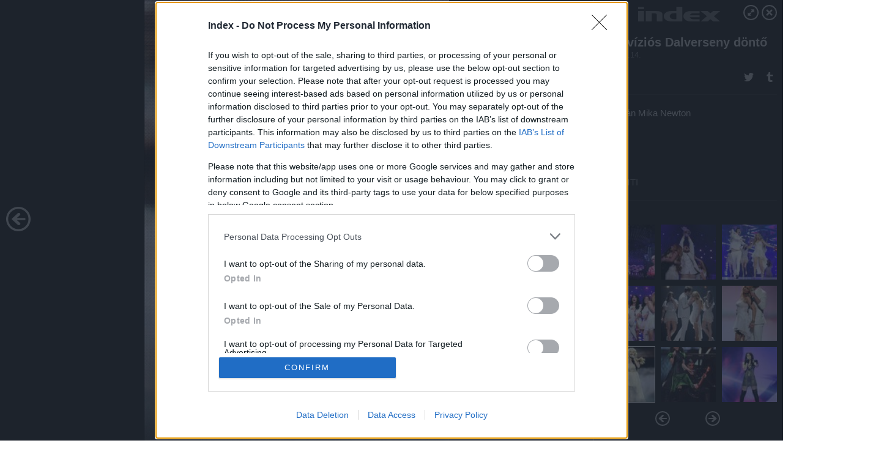

--- FILE ---
content_type: text/html; charset=utf-8
request_url: https://galeria.index.hu/kult/2011/05/14/eurovizios_dalverseny_donto/27?openwith=2115106
body_size: 225492
content:
<!DOCTYPE html>
<html lang="hu-hu" itemscope itemtype="http://schema.org/ImageGallery">
<head>
    <title>Index &ndash; Euróvíziós Dalverseny döntő &ndash; Galéria</title>
    <meta charset="utf-8" />
    <meta name="viewport" content="width=device-width, initial-scale=1, maximum-scale=1, user-scalable=0" />
    <meta name="apple-mobile-web-app-status-bar-style" content="black-translucent" />
    <meta http-equiv="Content-type" content="text/html; charset=utf-8" />
    <meta http-equiv="imagetoolbar" content="no" />
    <meta name="MSSmartTagsPreventParsing" content="true" />
    <meta name="ROBOTS" content="ALL" />
    <meta name="Copyright" content="http://index.hu/copyright/" />
    <meta http-equiv="expires" content="Mon, 22 Jul 2002 11:12:01 GMT" />
    <meta name="description" content="Euróvíziós Dalverseny döntő" />
    <meta name="keywords" content="döntő, dalverseny, eurovíziós_dalfesztivál_2011" />
            <meta property="fb:app_id" content="330827937019153" />
                <meta property="fb:admins" content="593022362" />
            <meta property="og:type" content="article" />
    <meta property="og:title" content="Index &ndash; Euróvíziós Dalverseny döntő &ndash; Galéria" />
    <meta property="og:description" content="A dán A Friend In London zenekar New Tomorrow című számát adja elő" />
    <meta property="og:site_name" content="Index" />
    <meta property="og:url" content="https://galeria.index.hu/kult/2011/05/14/eurovizios_dalverseny_donto/" />
    <meta itemprop="name" content="Index &amp;ndash; Euróvíziós Dalverseny döntő &amp;ndash; Galéria" />
    <meta itemprop="description" content="A dán A Friend In London zenekar New Tomorrow című számát adja elő" />
    <meta itemprop="image" content="https://galeria.cdn.index.hu/kult/2011/05/14/eurovizios_dalverseny_donto/2115032_5a1d7d4fa994ff3a0b8ed2c8a7587091_xs.jpg" />
                    <meta property="og:image" content="https://galeria.cdn.index.hu/kult/2011/05/14/eurovizios_dalverseny_donto/2115196_9b06a409433a5d05ddc61f46df4f9052_x.jpg" />
                                <meta property="og:image" content="https://galeria.cdn.index.hu/kult/2011/05/14/eurovizios_dalverseny_donto/2115188_4be96fbe6de073dc7afa568c7aafd09e_xs.jpg" />
                                <meta property="og:image" content="https://galeria.cdn.index.hu/kult/2011/05/14/eurovizios_dalverseny_donto/2115192_f07aed6e4e419984090e9fe4bc66dc83_xs.jpg" />
                                <meta property="og:image" content="https://galeria.cdn.index.hu/kult/2011/05/14/eurovizios_dalverseny_donto/2115190_695927b29f71ff61cfc6fb046034e52f_xs.jpg" />
                                <meta property="og:image" content="https://galeria.cdn.index.hu/kult/2011/05/14/eurovizios_dalverseny_donto/2115102_de046e21bf38e95907810da43c860158_xs.jpg" />
                                <meta property="og:image" content="https://galeria.cdn.index.hu/kult/2011/05/14/eurovizios_dalverseny_donto/2115194_591407c3541e1411b70d13c1dd2e1153_xs.jpg" />
                                <meta property="og:image" content="https://galeria.cdn.index.hu/kult/2011/05/14/eurovizios_dalverseny_donto/2115106_5c9b9544507da221532324b909d6efae_xs.jpg" />
                                <meta property="og:image" content="https://galeria.cdn.index.hu/kult/2011/05/14/eurovizios_dalverseny_donto/2115198_52ee8837061246d13cf3ed500ec84a7e_xs.jpg" />
                                <meta property="og:image" content="https://galeria.cdn.index.hu/kult/2011/05/14/eurovizios_dalverseny_donto/2115104_4328e3360c1be09bd790056db391a645_xs.jpg" />
                                <meta property="og:image" content="https://galeria.cdn.index.hu/kult/2011/05/14/eurovizios_dalverseny_donto/2115100_74376b9db1383133d2f1a2e100e1c54e_xs.jpg" />
                                <meta property="og:image" content="https://galeria.cdn.index.hu/kult/2011/05/14/eurovizios_dalverseny_donto/2115098_7d5445384dc45ee30ef111c0592518d6_xs.jpg" />
                                <meta property="og:image" content="https://galeria.cdn.index.hu/kult/2011/05/14/eurovizios_dalverseny_donto/2115096_7fc0c865a05028881ca0df5f04c86b5f_xs.jpg" />
                                <meta property="og:image" content="https://galeria.cdn.index.hu/kult/2011/05/14/eurovizios_dalverseny_donto/2115082_48dc2a0021e8cdb366d22b140512f1b1_xs.jpg" />
                                <meta property="og:image" content="https://galeria.cdn.index.hu/kult/2011/05/14/eurovizios_dalverseny_donto/2115080_a96924b9fcd2fa0120997ed1fb3384ec_xs.jpg" />
                    <link rel="stylesheet" type="text/css" href="https://index.hu/assets/static/indexnew_css/public/galeria.css?v=20210915" />
    <style type="text/css">
        body, body.glr_open {
            overflow: hidden;
            padding-left: 100%;
            padding-top: 100%;
        }
    </style>
    <link rel="alternate" type="application/rss+xml" title="Euróvíziós Dalverseny döntő - galéria" href="?rss=1" />
    <script type="text/javascript">
        var IndexStatConfig = {
            has_ident_by_default: false,
            device: 'desktop'
        };
    </script>
    <script type="text/javascript" src="https://index.hu/ident/getheader?noecho"></script>
    <script type="text/javascript" src="https://indexstat.index.hu/stat.js?d=date20150806"></script>
    <script>
        /* <![CDATA[ */
        if ('__proto__' in {}) {
            document.write( '<script src="https://index.hu/assets/js/zepto.js"><\/script>' );
        } else {
            document.write( '<script src="https://index.hu/assets/js/jquery.js"><\/script>' );
        }
        /* ]]> */
    </script>

    <script src="https://index.hu/assets/js/swiper.min.js"></script>
    <!-- script src="https://index.hu/assets/js/common.js"></script -->

<!-- InMobi Choice. Consent Manager Tag v3.0 (for TCF 2.2) -->
<script type="text/javascript" async=true>
(function() {
  var host = 'index.hu';
  var element = document.createElement('script');
  var firstScript = document.getElementsByTagName('script')[0];
  var url = 'https://cmp.inmobi.com'
    .concat('/choice/', '4z9XXyvnuPTjK', '/', host, '/choice.js?tag_version=V3');
  var uspTries = 0;
  var uspTriesLimit = 3;
  element.async = true;
  element.type = 'text/javascript';
  element.src = url;

  firstScript.parentNode.insertBefore(element, firstScript);

  function makeStub() {
    var TCF_LOCATOR_NAME = '__tcfapiLocator';
    var queue = [];
    var win = window;
    var cmpFrame;

    function addFrame() {
      var doc = win.document;
      var otherCMP = !!(win.frames[TCF_LOCATOR_NAME]);

      if (!otherCMP) {
        if (doc.body) {
          var iframe = doc.createElement('iframe');

          iframe.style.cssText = 'display:none';
          iframe.name = TCF_LOCATOR_NAME;
          doc.body.appendChild(iframe);
        } else {
          setTimeout(addFrame, 5);
        }
      }
      return !otherCMP;
    }

    function tcfAPIHandler() {
      var gdprApplies;
      var args = arguments;

      if (!args.length) {
        return queue;
      } else if (args[0] === 'setGdprApplies') {
        if (
          args.length > 3 &&
          args[2] === 2 &&
          typeof args[3] === 'boolean'
        ) {
          gdprApplies = args[3];
          if (typeof args[2] === 'function') {
            args[2]('set', true);
          }
        }
      } else if (args[0] === 'ping') {
        var retr = {
          gdprApplies: gdprApplies,
          cmpLoaded: false,
          cmpStatus: 'stub'
        };

        if (typeof args[2] === 'function') {
          args[2](retr);
        }
      } else {
        if(args[0] === 'init' && typeof args[3] === 'object') {
          args[3] = Object.assign(args[3], { tag_version: 'V3' });
        }
        queue.push(args);
      }
    }

    function postMessageEventHandler(event) {
      var msgIsString = typeof event.data === 'string';
      var json = {};

      try {
        if (msgIsString) {
          json = JSON.parse(event.data);
        } else {
          json = event.data;
        }
      } catch (ignore) {}

      var payload = json.__tcfapiCall;

      if (payload) {
        window.__tcfapi(
          payload.command,
          payload.version,
          function(retValue, success) {
            var returnMsg = {
              __tcfapiReturn: {
                returnValue: retValue,
                success: success,
                callId: payload.callId
              }
            };
            if (msgIsString) {
              returnMsg = JSON.stringify(returnMsg);
            }
            if (event && event.source && event.source.postMessage) {
              event.source.postMessage(returnMsg, '*');
            }
          },
          payload.parameter
        );
      }
    }

    while (win) {
      try {
        if (win.frames[TCF_LOCATOR_NAME]) {
          cmpFrame = win;
          break;
        }
      } catch (ignore) {}

      if (win === window.top) {
        break;
      }
      win = win.parent;
    }
    if (!cmpFrame) {
      addFrame();
      win.__tcfapi = tcfAPIHandler;
      win.addEventListener('message', postMessageEventHandler, false);
    }
  };

  makeStub();

  var uspStubFunction = function() {
    var arg = arguments;
    if (typeof window.__uspapi !== uspStubFunction) {
      setTimeout(function() {
        if (typeof window.__uspapi !== 'undefined') {
          window.__uspapi.apply(window.__uspapi, arg);
        }
      }, 500);
    }
  };

  var checkIfUspIsReady = function() {
    uspTries++;
    if (window.__uspapi === uspStubFunction && uspTries < uspTriesLimit) {
      console.warn('USP is not accessible');
    } else {
      clearInterval(uspInterval);
    }
  };

  if (typeof window.__uspapi === 'undefined') {
    window.__uspapi = uspStubFunction;
    var uspInterval = setInterval(checkIfUspIsReady, 6000);
  }
})();
</script>
<!-- End InMobi Choice. Consent Manager Tag v3.0 (for TCF 2.2) -->
    <script>
        /* <![CDATA[ */
        // gemius:
            var pp_gemius_identifier = pp_gemius_original_identifier = new String('nXc1lLb4OSRk0Tazs4xaqqP8TDkGkgRsYlSUE5haj4b.V7');
            var pp_gemius_use_cmp = true;
            var pp_gemius_cmp_timeout = Infinity;
        function gemius_pending(i) { window[i] = window[i] || function() {var x = window[i+'_pdata'] = window[i+'_pdata'] || []; x[x.length]=arguments;};};
        gemius_pending('gemius_hit'); gemius_pending('gemius_event');
        gemius_pending('pp_gemius_hit'); gemius_pending('pp_gemius_event');
        (function(d,t) {try {
            var gt=d.createElement(t),s=d.getElementsByTagName(t)[0],l='http'+((location.protocol=='https:')?'s':'');
            gt.setAttribute('async','async');
            gt.setAttribute('defer','defer');
            gt.src=l+'://gahu.hit.gemius.pl/xgemius.js';
            s.parentNode.insertBefore(gt,s);}
        catch (e) {}})(document,'script');
        // crel:
        (function(c,d){"object"===typeof exports?module.exports=d():"function"===typeof define&&define.amd?define(d):c.crel=d()})(this,function(){function c(){var a=window.document,g=arguments,b=a.createElement(g[0]),h,e=g[1],f=2,l=g.length,m=c.attrMap;if(1===l)return b;if("object"!==typeof e||d(e))--f,e=null;if(1===l-f&&"string"===typeof g[f]&&void 0!==b.textContent)b.textContent=g[f];else for(;f<l;++f)h=g[f],null!=h&&(d(h)||(h=a.createTextNode(h)),b.appendChild(h));for(var k in e)m[k]?(a=c.attrMap[k],"function"===typeof a?a(b,e[k]):b.setAttribute(a,e[k])):b.setAttribute(k,e[k]);return b}var d="object"===typeof Node?function(a){return a instanceof Node}:function(a){return a&&"object"===typeof a&&"number"===typeof a.nodeType&&"string"===typeof a.nodeName};c.attrMap={};c.isNode=d;return c});
        if( typeof __passportHeader_config !== 'object' ) {
            __passportHeader_config = {
                loggedIn: false
            };
        }
        (function($){

            // webaudit meropixel
            window.webaudit = function( ucm, uct, where, name, auditid ) {
                var img = crel( 'img', {
                    'alt': '',
                    'class': 'pixel median',
                    'src': 'https://audit.median.hu/cgi-bin/track.cgi?uc=' + ucm + '&dc=' + ( where == 'top' ? 1 : 2 ) + '&ui=' + same
                } );
                if( auditid != undefined ) {
                    img.id = auditid;
                }
                $( 'img.pixel.median' ).remove();
                $( 'body' ).append( img );
                if( !uct ) {
                    return;
                }
                var params = [];
                params.push( 'uc=' + uct );
                params.push( 'sd=' + screen.width + 'x' + screen.height );
                if( screen.colorDepth != 'undefined' ) {
                    params.push( 'cd=' + screen.colorDepth );
                }
                var referrer = encodeURIComponent ? encodeURIComponent( document.referrer ) : escape( document.referrer );
                if( referrer != '' ) {
                    params.push( 'rp=' + referrer );
                }
                params.push( 'ui=' + same );
                img = crel( 'img', {
                    'alt': '',
                    'class': 'pixel internal',
                    'src': 'https://pixel.' + document.domain + '/12g?' + params.join( '&' )
                } );
                $( 'img.pixel.internal' ).remove();
                $( 'body' ).append( img );
            }
            window.Common = (function($) {
                var flags = {};
		var pcount = 0;
                return {
                    url: '',
                    set_flag: function( name, value ) {
                        flags[ name ] = value;
                    },
                    get_flag: function( name ) {
                        if( typeof flags[ name ] == 'undefined' ) {
                            return false;
                        }
                        return flags[ name ];
                    },
                    gallery_audit: {
                        bindings: function() {
                            Common.universal_analytics = typeof ga === 'function';
                            $( document ).on( 'glr_open', function( e, data ) {
                                if( Common.ga_secondary ) {
                                }
                                Common.refresh_enabled = false;
                            } ).on( 'glr_close', function() {
                                Common.refresh_enabled = true;
                            } ).on( 'glr_pageview', function( e, data ) {
				pcount++;
                                if( Common.gallery_audit.setlayout ) {
                                    var layout = ( Common.gallery_audit.widescreen ? 'wide' : 'normal' ) + ( Common.gallery_audit.fullscreen ? '_fullscreen' : '' );
                                    if( Common.ga_secondary ) {
                                    }
                                }
                                var current = ( new Date() ).getTime();
                                var gal_url;
                                if( Common.gallery_audit.parse_gal_url ) {
                                    gal_url = data.url.split( '/' );
                                    gal_url = '/' + data.folder + '/galeria/' + gal_url.slice( -5 ).join( '/' );
                                } else {
                                    gal_url = data.url.split(/\.hu|\.com/, 2).pop();
                                }
                                if( Common.ga_secondary ) {
                                }
                                if( typeof pp_gemius_original_identifier  !== 'undefined' && typeof pp_gemius_original_identifier  !== 'undefined' && pcount > 1  ) {
                                    pp_gemius_hit(pp_gemius_original_identifier );
                                }
                                if( typeof data.content_id !== 'undefined' && data.content_id ) {
                                    var cid = Common.content_id;
                                    Common.content_id = data.content_id;
                                    if( typeof IndexStatHandler != 'undefined' ) {
                                        IndexStatHandler.push( [ { id: data.content_id, type: 1 } ], null );
                                    }
                                    Common.content_id = cid;
                                }
                                Common.gallery_audit.last_pageview = current;
                            } ).on( 'glr_resize', function( e, data ) {
                                Common.gallery_audit.fullscreen = data.fullscreen;
                                Common.gallery_audit.widescreen = data.widescreen;
                            } );
                        },
                        setlayout: true,
                        fullscreen: false,
                        last_pageview: null,
                        parse_gal_url: true,
                        prefix: 'gallery_',
                        suffix: '_galeria',
                        widescreen: null
                    },
                    transition: {
                        speed: {
                            fast: 175,
                            medium: 350,
                            normal: 200,
                            slow: 700
                        },
                        detect: function() {
                            var b = document.body || document.documentElement,
                                s = b.style,
                                p = 'transition';
                            if(typeof s[ p ] == 'string') {
                                return true;
                            }
                            v = [ 'Moz', 'Webkit', 'Khtml', 'O', 'ms' ],
                                p = p.charAt( 0 ).toUpperCase() + p.substr( 1 );
                            for( var i = 0; i < v.length; i++ ) {
                                if(typeof s[ v[ i ] + p ] == 'string') {
                                    return true;
                                }
                            }
                            for( var i in Common.transition.speed ) {
                                Common.transition.speed[ i ] = 0;
                            }
                            return false;
                        }
                    }
                }
            })($);
        })(window.jQuery||window.Zepto);
        /* ]]> */
    </script>
</head>
<body>
<header>
    <h1>Euróvíziós Dalverseny döntő</h1>
    <span class="date">2011.05.14.</span>
    <h3><a href="https://index.hu/">Index</a></h3>
    </header>
<aside id="thumbnails">
            <a href="https://galeria.index.hu/kult/2011/05/14/eurovizios_dalverseny_donto/?openwith=2115106" rel="1"><img src="https://galeria.cdn.index.hu/kult/2011/05/14/eurovizios_dalverseny_donto/2115196_9b06a409433a5d05ddc61f46df4f9052_xs.jpg" alt="Lélegzet eláll" /></a>
                <a href="https://galeria.index.hu/kult/2011/05/14/eurovizios_dalverseny_donto/2?openwith=2115106" rel="2"><img src="https://galeria.cdn.index.hu/kult/2011/05/14/eurovizios_dalverseny_donto/2115188_4be96fbe6de073dc7afa568c7aafd09e_xs.jpg" alt="Éljen Azerbajdzsán" /></a>
                <a href="https://galeria.index.hu/kult/2011/05/14/eurovizios_dalverseny_donto/3?openwith=2115106" rel="3"><img src="https://galeria.cdn.index.hu/kult/2011/05/14/eurovizios_dalverseny_donto/2115192_f07aed6e4e419984090e9fe4bc66dc83_xs.jpg" alt="A népszerű duó" /></a>
                <a href="https://galeria.index.hu/kult/2011/05/14/eurovizios_dalverseny_donto/4?openwith=2115106" rel="4"><img src="https://galeria.cdn.index.hu/kult/2011/05/14/eurovizios_dalverseny_donto/2115190_695927b29f71ff61cfc6fb046034e52f_xs.jpg" alt="Mámor" /></a>
                <a href="https://galeria.index.hu/kult/2011/05/14/eurovizios_dalverseny_donto/5?openwith=2115106" rel="5"><img src="https://galeria.cdn.index.hu/kult/2011/05/14/eurovizios_dalverseny_donto/2115102_de046e21bf38e95907810da43c860158_xs.jpg" alt="Az azerbajdzsán Ell/Nikki duettet alkotó Eldar Kasimov és Nigyar Djamal" /></a>
                <a href="https://galeria.index.hu/kult/2011/05/14/eurovizios_dalverseny_donto/6?openwith=2115106" rel="6"><img src="https://galeria.cdn.index.hu/kult/2011/05/14/eurovizios_dalverseny_donto/2115194_591407c3541e1411b70d13c1dd2e1153_xs.jpg" alt="" /></a>
                <a href="https://galeria.index.hu/kult/2011/05/14/eurovizios_dalverseny_donto/ajanlo?openwith=2115106" rel="ajanlo"></a>
                <a href="https://galeria.index.hu/kult/2011/05/14/eurovizios_dalverseny_donto/7?openwith=2115106" rel="7"><img src="https://galeria.cdn.index.hu/kult/2011/05/14/eurovizios_dalverseny_donto/2115106_5c9b9544507da221532324b909d6efae_xs.jpg" alt="Az ukrán Mika Newton" /></a>
                <a href="https://galeria.index.hu/kult/2011/05/14/eurovizios_dalverseny_donto/8?openwith=2115106" rel="8"><img src="https://galeria.cdn.index.hu/kult/2011/05/14/eurovizios_dalverseny_donto/2115198_52ee8837061246d13cf3ed500ec84a7e_xs.jpg" alt="Az örmény az Eldrine zenekar énekese, Szofio Toroselidze" /></a>
                <a href="https://galeria.index.hu/kult/2011/05/14/eurovizios_dalverseny_donto/9?openwith=2115106" rel="9"><img src="https://galeria.cdn.index.hu/kult/2011/05/14/eurovizios_dalverseny_donto/2115104_4328e3360c1be09bd790056db391a645_xs.jpg" alt="A szlovén Maja Kelic " /></a>
                <a href="https://galeria.index.hu/kult/2011/05/14/eurovizios_dalverseny_donto/10?openwith=2115106" rel="10"><img src="https://galeria.cdn.index.hu/kult/2011/05/14/eurovizios_dalverseny_donto/2115100_74376b9db1383133d2f1a2e100e1c54e_xs.jpg" alt="Az izlandi Sjonni's Friends zenekar" /></a>
                <a href="https://galeria.index.hu/kult/2011/05/14/eurovizios_dalverseny_donto/11?openwith=2115106" rel="11"><img src="https://galeria.cdn.index.hu/kult/2011/05/14/eurovizios_dalverseny_donto/2115098_7d5445384dc45ee30ef111c0592518d6_xs.jpg" alt="A spanyol Lucia Perez " /></a>
                <a href="https://galeria.index.hu/kult/2011/05/14/eurovizios_dalverseny_donto/12?openwith=2115106" rel="12"><img src="https://galeria.cdn.index.hu/kult/2011/05/14/eurovizios_dalverseny_donto/2115096_7fc0c865a05028881ca0df5f04c86b5f_xs.jpg" alt="A szerb Nina" /></a>
                <a href="https://galeria.index.hu/kult/2011/05/14/eurovizios_dalverseny_donto/13?openwith=2115106" rel="13"><img src="https://galeria.cdn.index.hu/kult/2011/05/14/eurovizios_dalverseny_donto/2115082_48dc2a0021e8cdb366d22b140512f1b1_xs.jpg" alt="Az osztrák Nadine Beiler" /></a>
                <a href="https://galeria.index.hu/kult/2011/05/14/eurovizios_dalverseny_donto/14?openwith=2115106" rel="14"><img src="https://galeria.cdn.index.hu/kult/2011/05/14/eurovizios_dalverseny_donto/2115080_a96924b9fcd2fa0120997ed1fb3384ec_xs.jpg" alt="Az észt Getter Jaani" /></a>
                <a href="https://galeria.index.hu/kult/2011/05/14/eurovizios_dalverseny_donto/15?openwith=2115106" rel="15"><img src="https://galeria.cdn.index.hu/kult/2011/05/14/eurovizios_dalverseny_donto/2115078_f41a2c5a975fd0d6b344453c7faf0b9d_xs.jpg" alt="A görög Lukasz Jorkasz" /></a>
                <a href="https://galeria.index.hu/kult/2011/05/14/eurovizios_dalverseny_donto/16?openwith=2115106" rel="16"><img src="https://galeria.cdn.index.hu/kult/2011/05/14/eurovizios_dalverseny_donto/2115076_3ba661cb29d059aed5d66bad899e0f76_xs.jpg" alt="Az orosz Alekszej Vorobjov" /></a>
                <a href="https://galeria.index.hu/kult/2011/05/14/eurovizios_dalverseny_donto/17?openwith=2115106" rel="17"><img src="https://galeria.cdn.index.hu/kult/2011/05/14/eurovizios_dalverseny_donto/2115074_48f3f2866a6adf1833398e88d955ebdb_xs.jpg" alt="A francia Amaury Vassili " /></a>
                <a href="https://galeria.index.hu/kult/2011/05/14/eurovizios_dalverseny_donto/18?openwith=2115106" rel="18"><img src="https://galeria.cdn.index.hu/kult/2011/05/14/eurovizios_dalverseny_donto/2115072_6963b7ac0493ead94a8253d27df6cea2_xs.jpg" alt="Az olasz Raphael Gualazzi" /></a>
                <a href="https://galeria.index.hu/kult/2011/05/14/eurovizios_dalverseny_donto/19?openwith=2115106" rel="19"><img src="https://galeria.cdn.index.hu/kult/2011/05/14/eurovizios_dalverseny_donto/2115070_ee740a2580396fd85620fa4dccb32a2a_xs.jpg" alt="A svájci Anna Rossinelli" /></a>
                <a href="https://galeria.index.hu/kult/2011/05/14/eurovizios_dalverseny_donto/20?openwith=2115106" rel="20"><img src="https://galeria.cdn.index.hu/kult/2011/05/14/eurovizios_dalverseny_donto/2115068_d97399057b5b5878bf42b415e2c9a753_xs.jpg" alt="A brit Blue együttes" /></a>
                <a href="https://galeria.index.hu/kult/2011/05/14/eurovizios_dalverseny_donto/21?openwith=2115106" rel="21"><img src="https://galeria.cdn.index.hu/kult/2011/05/14/eurovizios_dalverseny_donto/2115066_593e0d2ecda4a65006b422bb5992ba46_xs.jpg" alt="A moldovai Zdob si Zdub együttes" /></a>
                <a href="https://galeria.index.hu/kult/2011/05/14/eurovizios_dalverseny_donto/22?openwith=2115106" rel="22"><img src="https://galeria.cdn.index.hu/kult/2011/05/14/eurovizios_dalverseny_donto/2115064_fec5ef8a4b3bf9ba0ed8e6ceb2e3293d_xs.jpg" alt="A német Lena" /></a>
                <a href="https://galeria.index.hu/kult/2011/05/14/eurovizios_dalverseny_donto/23?openwith=2115106" rel="23"><img src="https://galeria.cdn.index.hu/kult/2011/05/14/eurovizios_dalverseny_donto/2115062_b6750a4205f6927a467e3b885ba6e29d_xs.jpg" alt="A román Hotel FM zenekar" /></a>
                <a href="https://galeria.index.hu/kult/2011/05/14/eurovizios_dalverseny_donto/24?openwith=2115106" rel="24"><img src="https://galeria.cdn.index.hu/kult/2011/05/14/eurovizios_dalverseny_donto/2115038_ce78c5c6f4ec74b027ac03c9d86ea3ae_xs.jpg" alt="Wolf Kati Szerelem, miért múlsz? (What About My Dreams?) című számát énekli az 56. Eurovíziós Dalverseny döntőjében, ahol a 22. helyen végzett " /></a>
                <a href="https://galeria.index.hu/kult/2011/05/14/eurovizios_dalverseny_donto/25?openwith=2115106" rel="25"><img src="https://galeria.cdn.index.hu/kult/2011/05/14/eurovizios_dalverseny_donto/2115036_647323c3bae65398fd01d42041e039c1_xs.jpg" alt="Szép volt" /></a>
                <a href="https://galeria.index.hu/kult/2011/05/14/eurovizios_dalverseny_donto/26?openwith=2115106" rel="26"><img src="https://galeria.cdn.index.hu/kult/2011/05/14/eurovizios_dalverseny_donto/2115034_b9b9e65b2fabc3953dcede46751d2d0a_xs.jpg" alt="A finn Paradise Oskar" /></a>
                <a href="https://galeria.index.hu/kult/2011/05/14/eurovizios_dalverseny_donto/27?openwith=2115106" rel="27"><img src="https://galeria.cdn.index.hu/kult/2011/05/14/eurovizios_dalverseny_donto/2115032_5a1d7d4fa994ff3a0b8ed2c8a7587091_xs.jpg" alt="A dán A Friend In London zenekar New Tomorrow című számát adja elő" /></a>
                <a href="https://galeria.index.hu/kult/2011/05/14/eurovizios_dalverseny_donto/28?openwith=2115106" rel="28"><img src="https://galeria.cdn.index.hu/kult/2011/05/14/eurovizios_dalverseny_donto/2115030_d577e5f22e6d401df4e717a7923fde97_xs.jpg" alt="A boszniai Dino Merlin" /></a>
                <a href="https://galeria.index.hu/kult/2011/05/14/eurovizios_dalverseny_donto/29?openwith=2115106" rel="29"><img src="https://galeria.cdn.index.hu/kult/2011/05/14/eurovizios_dalverseny_donto/2115028_3dd48c937ccfc4cea3fc9f96adbd713a_xs.jpg" alt="Vidám társaság" /></a>
                <a href="https://galeria.index.hu/kult/2011/05/14/eurovizios_dalverseny_donto/30?openwith=2115106" rel="30"><img src="https://galeria.cdn.index.hu/kult/2011/05/14/eurovizios_dalverseny_donto/2115026_748d726d98038effb80f9aee3d7e0b45_xs.jpg" alt="A litván Evelina Sasneko" /></a>
                <a href="https://galeria.index.hu/kult/2011/05/14/eurovizios_dalverseny_donto/31?openwith=2115106" rel="31"><img src="https://galeria.cdn.index.hu/kult/2011/05/14/eurovizios_dalverseny_donto/2115024_0c28edb414f9bd36657b580021aa7493_xs.jpg" alt="" /></a>
                <a href="https://galeria.index.hu/kult/2011/05/14/eurovizios_dalverseny_donto/32?openwith=2115106" rel="32"><img src="https://galeria.cdn.index.hu/kult/2011/05/14/eurovizios_dalverseny_donto/2115022_9b8732a161437ee58566334e0f198964_xs.jpg" alt="Az ír ikerpár, John és Edward Grimes" /></a>
                <a href="https://galeria.index.hu/kult/2011/05/14/eurovizios_dalverseny_donto/33?openwith=2115106" rel="33"><img src="https://galeria.cdn.index.hu/kult/2011/05/14/eurovizios_dalverseny_donto/2115020_5d563c334b74c5233b52f5cd1f4f405c_xs.jpg" alt="Pattogtak" /></a>
                <a href="https://galeria.index.hu/kult/2011/05/14/eurovizios_dalverseny_donto/34?openwith=2115106" rel="34"><img src="https://galeria.cdn.index.hu/kult/2011/05/14/eurovizios_dalverseny_donto/2115016_1b17a4f472028b1bb70d73086142c692_xs.jpg" alt="A svéd Eric Sade" /></a>
                <a href="https://galeria.index.hu/kult/2011/05/14/eurovizios_dalverseny_donto/35?openwith=2115106" rel="35"><img src="https://galeria.cdn.index.hu/kult/2011/05/14/eurovizios_dalverseny_donto/2115018_985ba3db316126eb45909da7ea0192f3_xs.jpg" alt="A szívtipró svéd" /></a>
        </aside>
    <p>A szívtipró svéd</p>
        <p>Fotó:&nbsp;MTI</p>
            <section>
            <img id="bigimg" src="https://galeria.cdn.index.hu/kult/2011/05/14/eurovizios_dalverseny_donto/2115032_5a1d7d4fa994ff3a0b8ed2c8a7587091_q.jpg" alt="A szívtipró svéd" title="" style="display:none" />
        </section>
        <div id="fb-root"></div>
<!--analytics-->
<!--analytics4-->
<script async src="https://www.googletagmanager.com/gtag/js?id=G-7GR3T85C96"></script>
<script>
    window.dataLayer = window.dataLayer || [];
    function gtag(){dataLayer.push(arguments);}
    gtag('js', new Date());
    gtag('config', 'G-7GR3T85C96');
    gtag('set', 'content_group', '/');
    gtag('set', 'rovat', '');
</script>

    <script type="text/javascript" src="//indexhu.adocean.pl/files/js/ado.js"></script>
    <script type="text/javascript">
        /* (c)AdOcean 2003-2020 */
        if(typeof ado!=="object"){ado={};ado.config=ado.preview=ado.placement=ado.master=ado.slave=function(){};}
        ado.config({mode: "new", xml: false, consent: true, characterEncoding: true});
        ado.preview({enabled: true});
    </script>
    <script src="https://index.hu/assets/js/iap/v2/iap-loader.js"></script>
    <script src="https://index.hu/assets/js/gallery2.js"></script>
    <script type="text/javascript">
        if ( window.AdLoader ) {
            window.iap_zones = [];
            var GoaLoader = new AdLoader({"engine":"AdOcean"});
        }
    </script>

<script>
    // <![CDATA[
    // (function(d, s, id) {
    //   var js, fjs = d.getElementsByTagName(s)[0];
    //   if (d.getElementById(id)) {return;}
    //   js = d.createElement(s); js.id = id;
    //   js.src = "//connect.facebook.net/hu_HU/sdk.js#version=v2.0&xfbml=1";
    //   fjs.parentNode.insertBefore(js, fjs);
    // }(document, 'script', 'facebook-jssdk'));

    var same = Math.round( Math.random() * 10000000 );
    Common.folder_id = 291;
    Common.content_id = 1502006;
    Common.webaudit_ucm = '11818371161559';
    Common.webaudit_title = 'Index &ndash; Euróvíziós Dalverseny döntő &ndash; Galéria';
    Common.gallery_url = 'https://galeria.index.hu/kult/2011/05/14/eurovizios_dalverseny_donto/';
    Common.gemius_code = 'nXc1lLb4OSRk0Tazs4xaqqP8TDkGkgRsYlSUE5haj4b.V7';
    // valamiert a $( window ).on( 'load' ) nem mukodik zeptoban IE-ben
    window.onload = function() {
                Common.transition.detect();
        Common.gallery_audit.bindings();
        Gallery.siteDict = {
            divany: 'Dívány',
            fidelio: 'Fidelio',
            inforadio: 'Inforádió',
            index: 'Index',
            sportgeza: 'Sport Géza',
            totalcarmagazine: 'Totalcar Magazine',
            tcmagazine: 'Totalcar Magazine',
            totalcar: 'Totalcar',
            totalbike: 'Totalbike',
            travelo: 'Travelo',
            velvet: 'Velvet',
	    mediafuture : 'MediaFuture',
	    welovebudapest : 'We Love Budapest',
	    welovebalaton : 'We Love Balaton'
        };
        Gallery.__init( {
            age_confirmed_event: 'korhatarremoved',
            style_prefix: 'glr_',
            layered: false,
            parse_advert: true,
            parse_rewrite_url: true,
            parse_title: function gallery_parse_title( gal, picture ) {
                return Gallery.siteDict[ gal.site ] +
                    ' &ndash; ' + gal.title + ' &ndash; ' + Gallery.dict.gallery /* +
                       ( typeof picture !== 'undefined' && picture.no ? ' &ndash; ' + picture.no : '' ) */;
            },
            transition_speed: Common.transition.speed
        } );

        Gallery.open( 'https://galeria.index.hu/kult/2011/05/14/eurovizios_dalverseny_donto/', {
                bottom: '0',
                left: '0',
                opacity: '1',
                right: '0',
                top: '0'
            }, {"id":94338,"url":"https:\/\/galeria.index.hu\/kult\/2011\/05\/14\/eurovizios_dalverseny_donto\/","title":"Eur\u00f3v\u00edzi\u00f3s Dalverseny d\u00f6nt\u0151","site":"index","siteName":"Index","site_url":"https:\/\/index.hu","sizeKeys":["x","t","q","m","bpc","l","k","j","h","g","f","d","c","b","xs"],"folder_id":291,"content_id":1502006,"manisfolder":"kultur","path":"kult\/2011\/05\/14\/eurovizios_dalverseny_donto","sizes":{"x":1300,"t":1200,"q":1120,"m":1000,"bpc":976,"l":940,"k":870,"j":840,"h":750,"g":700,"f":610,"d":490,"c":400,"b":310,"xs":75},"recommend":true,"date":"2011. 05. 14.","cyclepaging":false,"pictures":[{"id":"2115196","text":"L\u00e9legzet el\u00e1ll","tag":"dalverseny eurov\u00edzi\u00f3s_dalfesztiv\u00e1l_2011","korhatar":0,"korhatar_warning_text":null,"info":"John Macdougall\u00a0\/\u00a0AFP","originalWidth":"2000","originalHeight":"1304","rate":1.5337423312883,"sizes":[{"key":"x","width":1300,"height":848,"filesize":false,"url":"https:\/\/galeria.cdn.index.hu\/kult\/2011\/05\/14\/eurovizios_dalverseny_donto\/2115196_9b06a409433a5d05ddc61f46df4f9052_x.jpg"},{"key":"t","width":1200,"height":782,"filesize":false,"url":"https:\/\/galeria.cdn.index.hu\/kult\/2011\/05\/14\/eurovizios_dalverseny_donto\/2115196_9b06a409433a5d05ddc61f46df4f9052_t.jpg"},{"key":"q","width":1120,"height":730,"filesize":false,"url":"https:\/\/galeria.cdn.index.hu\/kult\/2011\/05\/14\/eurovizios_dalverseny_donto\/2115196_9b06a409433a5d05ddc61f46df4f9052_q.jpg"},{"key":"m","width":1000,"height":652,"filesize":159433,"url":"https:\/\/galeria.cdn.index.hu\/kult\/2011\/05\/14\/eurovizios_dalverseny_donto\/2115196_9b06a409433a5d05ddc61f46df4f9052_m.jpg"},{"key":"bpc","width":976,"height":636,"filesize":false,"url":"https:\/\/galeria.cdn.index.hu\/kult\/2011\/05\/14\/eurovizios_dalverseny_donto\/2115196_9b06a409433a5d05ddc61f46df4f9052_bpc.jpg"},{"key":"l","width":940,"height":613,"filesize":199226,"url":"https:\/\/galeria.cdn.index.hu\/kult\/2011\/05\/14\/eurovizios_dalverseny_donto\/2115196_9b06a409433a5d05ddc61f46df4f9052_l.jpg"},{"key":"k","width":870,"height":567,"filesize":false,"url":"https:\/\/galeria.cdn.index.hu\/kult\/2011\/05\/14\/eurovizios_dalverseny_donto\/2115196_9b06a409433a5d05ddc61f46df4f9052_k.jpg"},{"key":"j","width":840,"height":548,"filesize":false,"url":"https:\/\/galeria.cdn.index.hu\/kult\/2011\/05\/14\/eurovizios_dalverseny_donto\/2115196_9b06a409433a5d05ddc61f46df4f9052_j.jpg"},{"key":"h","width":750,"height":489,"filesize":false,"url":"https:\/\/galeria.cdn.index.hu\/kult\/2011\/05\/14\/eurovizios_dalverseny_donto\/2115196_9b06a409433a5d05ddc61f46df4f9052_h.jpg"},{"key":"g","width":700,"height":456,"filesize":false,"url":"https:\/\/galeria.cdn.index.hu\/kult\/2011\/05\/14\/eurovizios_dalverseny_donto\/2115196_9b06a409433a5d05ddc61f46df4f9052_g.jpg"},{"key":"f","width":610,"height":398,"filesize":false,"url":"https:\/\/galeria.cdn.index.hu\/kult\/2011\/05\/14\/eurovizios_dalverseny_donto\/2115196_9b06a409433a5d05ddc61f46df4f9052_f.jpg"},{"key":"d","width":490,"height":319,"filesize":false,"url":"https:\/\/galeria.cdn.index.hu\/kult\/2011\/05\/14\/eurovizios_dalverseny_donto\/2115196_9b06a409433a5d05ddc61f46df4f9052_d.jpg"},{"key":"c","width":400,"height":261,"filesize":false,"url":"https:\/\/galeria.cdn.index.hu\/kult\/2011\/05\/14\/eurovizios_dalverseny_donto\/2115196_9b06a409433a5d05ddc61f46df4f9052_c.jpg"},{"key":"b","width":310,"height":202,"filesize":false,"url":"https:\/\/galeria.cdn.index.hu\/kult\/2011\/05\/14\/eurovizios_dalverseny_donto\/2115196_9b06a409433a5d05ddc61f46df4f9052_b.jpg"},{"key":"xs","width":75,"height":75,"filesize":26262,"url":"https:\/\/galeria.cdn.index.hu\/kult\/2011\/05\/14\/eurovizios_dalverseny_donto\/2115196_9b06a409433a5d05ddc61f46df4f9052_xs.jpg"}],"availableSizes":[{"key":"x","width":1300,"height":848,"filesize":false,"url":"https:\/\/galeria.cdn.index.hu\/kult\/2011\/05\/14\/eurovizios_dalverseny_donto\/2115196_9b06a409433a5d05ddc61f46df4f9052_x.jpg"},{"key":"t","width":1200,"height":782,"filesize":false,"url":"https:\/\/galeria.cdn.index.hu\/kult\/2011\/05\/14\/eurovizios_dalverseny_donto\/2115196_9b06a409433a5d05ddc61f46df4f9052_t.jpg"},{"key":"q","width":1120,"height":730,"filesize":false,"url":"https:\/\/galeria.cdn.index.hu\/kult\/2011\/05\/14\/eurovizios_dalverseny_donto\/2115196_9b06a409433a5d05ddc61f46df4f9052_q.jpg"},{"key":"m","width":1000,"height":652,"filesize":159433,"url":"https:\/\/galeria.cdn.index.hu\/kult\/2011\/05\/14\/eurovizios_dalverseny_donto\/2115196_9b06a409433a5d05ddc61f46df4f9052_m.jpg"},{"key":"bpc","width":976,"height":636,"filesize":false,"url":"https:\/\/galeria.cdn.index.hu\/kult\/2011\/05\/14\/eurovizios_dalverseny_donto\/2115196_9b06a409433a5d05ddc61f46df4f9052_bpc.jpg"},{"key":"l","width":940,"height":613,"filesize":199226,"url":"https:\/\/galeria.cdn.index.hu\/kult\/2011\/05\/14\/eurovizios_dalverseny_donto\/2115196_9b06a409433a5d05ddc61f46df4f9052_l.jpg"},{"key":"k","width":870,"height":567,"filesize":false,"url":"https:\/\/galeria.cdn.index.hu\/kult\/2011\/05\/14\/eurovizios_dalverseny_donto\/2115196_9b06a409433a5d05ddc61f46df4f9052_k.jpg"},{"key":"j","width":840,"height":548,"filesize":false,"url":"https:\/\/galeria.cdn.index.hu\/kult\/2011\/05\/14\/eurovizios_dalverseny_donto\/2115196_9b06a409433a5d05ddc61f46df4f9052_j.jpg"},{"key":"h","width":750,"height":489,"filesize":false,"url":"https:\/\/galeria.cdn.index.hu\/kult\/2011\/05\/14\/eurovizios_dalverseny_donto\/2115196_9b06a409433a5d05ddc61f46df4f9052_h.jpg"},{"key":"g","width":700,"height":456,"filesize":false,"url":"https:\/\/galeria.cdn.index.hu\/kult\/2011\/05\/14\/eurovizios_dalverseny_donto\/2115196_9b06a409433a5d05ddc61f46df4f9052_g.jpg"},{"key":"f","width":610,"height":398,"filesize":false,"url":"https:\/\/galeria.cdn.index.hu\/kult\/2011\/05\/14\/eurovizios_dalverseny_donto\/2115196_9b06a409433a5d05ddc61f46df4f9052_f.jpg"},{"key":"d","width":490,"height":319,"filesize":false,"url":"https:\/\/galeria.cdn.index.hu\/kult\/2011\/05\/14\/eurovizios_dalverseny_donto\/2115196_9b06a409433a5d05ddc61f46df4f9052_d.jpg"},{"key":"c","width":400,"height":261,"filesize":false,"url":"https:\/\/galeria.cdn.index.hu\/kult\/2011\/05\/14\/eurovizios_dalverseny_donto\/2115196_9b06a409433a5d05ddc61f46df4f9052_c.jpg"},{"key":"b","width":310,"height":202,"filesize":false,"url":"https:\/\/galeria.cdn.index.hu\/kult\/2011\/05\/14\/eurovizios_dalverseny_donto\/2115196_9b06a409433a5d05ddc61f46df4f9052_b.jpg"},{"key":"xs","width":75,"height":75,"filesize":26262,"url":"https:\/\/galeria.cdn.index.hu\/kult\/2011\/05\/14\/eurovizios_dalverseny_donto\/2115196_9b06a409433a5d05ddc61f46df4f9052_xs.jpg"}],"url":"https:\/\/galeria.index.hu\/kult\/2011\/05\/14\/eurovizios_dalverseny_donto\/","no":""},{"id":"2115188","text":"\u00c9ljen Azerbajdzs\u00e1n","tag":"dalverseny eurov\u00edzi\u00f3s_dalfesztiv\u00e1l_2011","korhatar":0,"korhatar_warning_text":null,"info":"John Macdougall\u00a0\/\u00a0AFP","originalWidth":"1000","originalHeight":"665","rate":1.5037593984962,"sizes":[{"key":"m","width":1000,"height":665,"filesize":93402,"url":"https:\/\/galeria.cdn.index.hu\/kult\/2011\/05\/14\/eurovizios_dalverseny_donto\/2115188_4be96fbe6de073dc7afa568c7aafd09e_m.jpg"},{"key":"bpc","width":976,"height":649,"filesize":false,"url":"https:\/\/galeria.cdn.index.hu\/kult\/2011\/05\/14\/eurovizios_dalverseny_donto\/2115188_4be96fbe6de073dc7afa568c7aafd09e_bpc.jpg"},{"key":"l","width":940,"height":625,"filesize":105434,"url":"https:\/\/galeria.cdn.index.hu\/kult\/2011\/05\/14\/eurovizios_dalverseny_donto\/2115188_4be96fbe6de073dc7afa568c7aafd09e_l.jpg"},{"key":"k","width":870,"height":579,"filesize":false,"url":"https:\/\/galeria.cdn.index.hu\/kult\/2011\/05\/14\/eurovizios_dalverseny_donto\/2115188_4be96fbe6de073dc7afa568c7aafd09e_k.jpg"},{"key":"j","width":840,"height":559,"filesize":false,"url":"https:\/\/galeria.cdn.index.hu\/kult\/2011\/05\/14\/eurovizios_dalverseny_donto\/2115188_4be96fbe6de073dc7afa568c7aafd09e_j.jpg"},{"key":"h","width":750,"height":499,"filesize":false,"url":"https:\/\/galeria.cdn.index.hu\/kult\/2011\/05\/14\/eurovizios_dalverseny_donto\/2115188_4be96fbe6de073dc7afa568c7aafd09e_h.jpg"},{"key":"g","width":700,"height":466,"filesize":false,"url":"https:\/\/galeria.cdn.index.hu\/kult\/2011\/05\/14\/eurovizios_dalverseny_donto\/2115188_4be96fbe6de073dc7afa568c7aafd09e_g.jpg"},{"key":"f","width":610,"height":406,"filesize":false,"url":"https:\/\/galeria.cdn.index.hu\/kult\/2011\/05\/14\/eurovizios_dalverseny_donto\/2115188_4be96fbe6de073dc7afa568c7aafd09e_f.jpg"},{"key":"d","width":490,"height":326,"filesize":false,"url":"https:\/\/galeria.cdn.index.hu\/kult\/2011\/05\/14\/eurovizios_dalverseny_donto\/2115188_4be96fbe6de073dc7afa568c7aafd09e_d.jpg"},{"key":"c","width":400,"height":266,"filesize":false,"url":"https:\/\/galeria.cdn.index.hu\/kult\/2011\/05\/14\/eurovizios_dalverseny_donto\/2115188_4be96fbe6de073dc7afa568c7aafd09e_c.jpg"},{"key":"b","width":310,"height":206,"filesize":false,"url":"https:\/\/galeria.cdn.index.hu\/kult\/2011\/05\/14\/eurovizios_dalverseny_donto\/2115188_4be96fbe6de073dc7afa568c7aafd09e_b.jpg"},{"key":"xs","width":75,"height":75,"filesize":24551,"url":"https:\/\/galeria.cdn.index.hu\/kult\/2011\/05\/14\/eurovizios_dalverseny_donto\/2115188_4be96fbe6de073dc7afa568c7aafd09e_xs.jpg"}],"availableSizes":[{"key":"m","width":1000,"height":665,"filesize":93402,"url":"https:\/\/galeria.cdn.index.hu\/kult\/2011\/05\/14\/eurovizios_dalverseny_donto\/2115188_4be96fbe6de073dc7afa568c7aafd09e_m.jpg"},{"key":"bpc","width":976,"height":649,"filesize":false,"url":"https:\/\/galeria.cdn.index.hu\/kult\/2011\/05\/14\/eurovizios_dalverseny_donto\/2115188_4be96fbe6de073dc7afa568c7aafd09e_bpc.jpg"},{"key":"l","width":940,"height":625,"filesize":105434,"url":"https:\/\/galeria.cdn.index.hu\/kult\/2011\/05\/14\/eurovizios_dalverseny_donto\/2115188_4be96fbe6de073dc7afa568c7aafd09e_l.jpg"},{"key":"k","width":870,"height":579,"filesize":false,"url":"https:\/\/galeria.cdn.index.hu\/kult\/2011\/05\/14\/eurovizios_dalverseny_donto\/2115188_4be96fbe6de073dc7afa568c7aafd09e_k.jpg"},{"key":"j","width":840,"height":559,"filesize":false,"url":"https:\/\/galeria.cdn.index.hu\/kult\/2011\/05\/14\/eurovizios_dalverseny_donto\/2115188_4be96fbe6de073dc7afa568c7aafd09e_j.jpg"},{"key":"h","width":750,"height":499,"filesize":false,"url":"https:\/\/galeria.cdn.index.hu\/kult\/2011\/05\/14\/eurovizios_dalverseny_donto\/2115188_4be96fbe6de073dc7afa568c7aafd09e_h.jpg"},{"key":"g","width":700,"height":466,"filesize":false,"url":"https:\/\/galeria.cdn.index.hu\/kult\/2011\/05\/14\/eurovizios_dalverseny_donto\/2115188_4be96fbe6de073dc7afa568c7aafd09e_g.jpg"},{"key":"f","width":610,"height":406,"filesize":false,"url":"https:\/\/galeria.cdn.index.hu\/kult\/2011\/05\/14\/eurovizios_dalverseny_donto\/2115188_4be96fbe6de073dc7afa568c7aafd09e_f.jpg"},{"key":"d","width":490,"height":326,"filesize":false,"url":"https:\/\/galeria.cdn.index.hu\/kult\/2011\/05\/14\/eurovizios_dalverseny_donto\/2115188_4be96fbe6de073dc7afa568c7aafd09e_d.jpg"},{"key":"c","width":400,"height":266,"filesize":false,"url":"https:\/\/galeria.cdn.index.hu\/kult\/2011\/05\/14\/eurovizios_dalverseny_donto\/2115188_4be96fbe6de073dc7afa568c7aafd09e_c.jpg"},{"key":"b","width":310,"height":206,"filesize":false,"url":"https:\/\/galeria.cdn.index.hu\/kult\/2011\/05\/14\/eurovizios_dalverseny_donto\/2115188_4be96fbe6de073dc7afa568c7aafd09e_b.jpg"},{"key":"xs","width":75,"height":75,"filesize":24551,"url":"https:\/\/galeria.cdn.index.hu\/kult\/2011\/05\/14\/eurovizios_dalverseny_donto\/2115188_4be96fbe6de073dc7afa568c7aafd09e_xs.jpg"}],"url":"https:\/\/galeria.index.hu\/kult\/2011\/05\/14\/eurovizios_dalverseny_donto\/2","no":2},{"id":"2115192","text":"A n\u00e9pszer\u0171 du\u00f3","tag":"dalverseny eurov\u00edzi\u00f3s_dalfesztiv\u00e1l_2011","korhatar":0,"korhatar_warning_text":null,"info":"John Macdougall\u00a0\/\u00a0AFP","originalWidth":"1000","originalHeight":"778","rate":1.2853470437018,"sizes":[{"key":"m","width":1000,"height":778,"filesize":148262,"url":"https:\/\/galeria.cdn.index.hu\/kult\/2011\/05\/14\/eurovizios_dalverseny_donto\/2115192_f07aed6e4e419984090e9fe4bc66dc83_m.jpg"},{"key":"bpc","width":976,"height":759,"filesize":false,"url":"https:\/\/galeria.cdn.index.hu\/kult\/2011\/05\/14\/eurovizios_dalverseny_donto\/2115192_f07aed6e4e419984090e9fe4bc66dc83_bpc.jpg"},{"key":"l","width":940,"height":731,"filesize":177423,"url":"https:\/\/galeria.cdn.index.hu\/kult\/2011\/05\/14\/eurovizios_dalverseny_donto\/2115192_f07aed6e4e419984090e9fe4bc66dc83_l.jpg"},{"key":"k","width":870,"height":677,"filesize":false,"url":"https:\/\/galeria.cdn.index.hu\/kult\/2011\/05\/14\/eurovizios_dalverseny_donto\/2115192_f07aed6e4e419984090e9fe4bc66dc83_k.jpg"},{"key":"j","width":840,"height":654,"filesize":false,"url":"https:\/\/galeria.cdn.index.hu\/kult\/2011\/05\/14\/eurovizios_dalverseny_donto\/2115192_f07aed6e4e419984090e9fe4bc66dc83_j.jpg"},{"key":"h","width":750,"height":584,"filesize":false,"url":"https:\/\/galeria.cdn.index.hu\/kult\/2011\/05\/14\/eurovizios_dalverseny_donto\/2115192_f07aed6e4e419984090e9fe4bc66dc83_h.jpg"},{"key":"g","width":700,"height":545,"filesize":false,"url":"https:\/\/galeria.cdn.index.hu\/kult\/2011\/05\/14\/eurovizios_dalverseny_donto\/2115192_f07aed6e4e419984090e9fe4bc66dc83_g.jpg"},{"key":"f","width":610,"height":475,"filesize":false,"url":"https:\/\/galeria.cdn.index.hu\/kult\/2011\/05\/14\/eurovizios_dalverseny_donto\/2115192_f07aed6e4e419984090e9fe4bc66dc83_f.jpg"},{"key":"d","width":490,"height":381,"filesize":false,"url":"https:\/\/galeria.cdn.index.hu\/kult\/2011\/05\/14\/eurovizios_dalverseny_donto\/2115192_f07aed6e4e419984090e9fe4bc66dc83_d.jpg"},{"key":"c","width":400,"height":311,"filesize":false,"url":"https:\/\/galeria.cdn.index.hu\/kult\/2011\/05\/14\/eurovizios_dalverseny_donto\/2115192_f07aed6e4e419984090e9fe4bc66dc83_c.jpg"},{"key":"b","width":310,"height":241,"filesize":false,"url":"https:\/\/galeria.cdn.index.hu\/kult\/2011\/05\/14\/eurovizios_dalverseny_donto\/2115192_f07aed6e4e419984090e9fe4bc66dc83_b.jpg"},{"key":"xs","width":75,"height":75,"filesize":29555,"url":"https:\/\/galeria.cdn.index.hu\/kult\/2011\/05\/14\/eurovizios_dalverseny_donto\/2115192_f07aed6e4e419984090e9fe4bc66dc83_xs.jpg"}],"availableSizes":[{"key":"m","width":1000,"height":778,"filesize":148262,"url":"https:\/\/galeria.cdn.index.hu\/kult\/2011\/05\/14\/eurovizios_dalverseny_donto\/2115192_f07aed6e4e419984090e9fe4bc66dc83_m.jpg"},{"key":"bpc","width":976,"height":759,"filesize":false,"url":"https:\/\/galeria.cdn.index.hu\/kult\/2011\/05\/14\/eurovizios_dalverseny_donto\/2115192_f07aed6e4e419984090e9fe4bc66dc83_bpc.jpg"},{"key":"l","width":940,"height":731,"filesize":177423,"url":"https:\/\/galeria.cdn.index.hu\/kult\/2011\/05\/14\/eurovizios_dalverseny_donto\/2115192_f07aed6e4e419984090e9fe4bc66dc83_l.jpg"},{"key":"k","width":870,"height":677,"filesize":false,"url":"https:\/\/galeria.cdn.index.hu\/kult\/2011\/05\/14\/eurovizios_dalverseny_donto\/2115192_f07aed6e4e419984090e9fe4bc66dc83_k.jpg"},{"key":"j","width":840,"height":654,"filesize":false,"url":"https:\/\/galeria.cdn.index.hu\/kult\/2011\/05\/14\/eurovizios_dalverseny_donto\/2115192_f07aed6e4e419984090e9fe4bc66dc83_j.jpg"},{"key":"h","width":750,"height":584,"filesize":false,"url":"https:\/\/galeria.cdn.index.hu\/kult\/2011\/05\/14\/eurovizios_dalverseny_donto\/2115192_f07aed6e4e419984090e9fe4bc66dc83_h.jpg"},{"key":"g","width":700,"height":545,"filesize":false,"url":"https:\/\/galeria.cdn.index.hu\/kult\/2011\/05\/14\/eurovizios_dalverseny_donto\/2115192_f07aed6e4e419984090e9fe4bc66dc83_g.jpg"},{"key":"f","width":610,"height":475,"filesize":false,"url":"https:\/\/galeria.cdn.index.hu\/kult\/2011\/05\/14\/eurovizios_dalverseny_donto\/2115192_f07aed6e4e419984090e9fe4bc66dc83_f.jpg"},{"key":"d","width":490,"height":381,"filesize":false,"url":"https:\/\/galeria.cdn.index.hu\/kult\/2011\/05\/14\/eurovizios_dalverseny_donto\/2115192_f07aed6e4e419984090e9fe4bc66dc83_d.jpg"},{"key":"c","width":400,"height":311,"filesize":false,"url":"https:\/\/galeria.cdn.index.hu\/kult\/2011\/05\/14\/eurovizios_dalverseny_donto\/2115192_f07aed6e4e419984090e9fe4bc66dc83_c.jpg"},{"key":"b","width":310,"height":241,"filesize":false,"url":"https:\/\/galeria.cdn.index.hu\/kult\/2011\/05\/14\/eurovizios_dalverseny_donto\/2115192_f07aed6e4e419984090e9fe4bc66dc83_b.jpg"},{"key":"xs","width":75,"height":75,"filesize":29555,"url":"https:\/\/galeria.cdn.index.hu\/kult\/2011\/05\/14\/eurovizios_dalverseny_donto\/2115192_f07aed6e4e419984090e9fe4bc66dc83_xs.jpg"}],"url":"https:\/\/galeria.index.hu\/kult\/2011\/05\/14\/eurovizios_dalverseny_donto\/3","no":3},{"id":"2115190","text":"M\u00e1mor","tag":"dalverseny eurov\u00edzi\u00f3s_dalfesztiv\u00e1l_2011","korhatar":0,"korhatar_warning_text":null,"info":"John Macdougall\u00a0\/\u00a0AFP","originalWidth":"1000","originalHeight":"605","rate":1.6528925619835,"sizes":[{"key":"m","width":1000,"height":605,"filesize":134254,"url":"https:\/\/galeria.cdn.index.hu\/kult\/2011\/05\/14\/eurovizios_dalverseny_donto\/2115190_695927b29f71ff61cfc6fb046034e52f_m.jpg"},{"key":"bpc","width":976,"height":590,"filesize":false,"url":"https:\/\/galeria.cdn.index.hu\/kult\/2011\/05\/14\/eurovizios_dalverseny_donto\/2115190_695927b29f71ff61cfc6fb046034e52f_bpc.jpg"},{"key":"l","width":940,"height":569,"filesize":159168,"url":"https:\/\/galeria.cdn.index.hu\/kult\/2011\/05\/14\/eurovizios_dalverseny_donto\/2115190_695927b29f71ff61cfc6fb046034e52f_l.jpg"},{"key":"k","width":870,"height":526,"filesize":false,"url":"https:\/\/galeria.cdn.index.hu\/kult\/2011\/05\/14\/eurovizios_dalverseny_donto\/2115190_695927b29f71ff61cfc6fb046034e52f_k.jpg"},{"key":"j","width":840,"height":508,"filesize":false,"url":"https:\/\/galeria.cdn.index.hu\/kult\/2011\/05\/14\/eurovizios_dalverseny_donto\/2115190_695927b29f71ff61cfc6fb046034e52f_j.jpg"},{"key":"h","width":750,"height":454,"filesize":false,"url":"https:\/\/galeria.cdn.index.hu\/kult\/2011\/05\/14\/eurovizios_dalverseny_donto\/2115190_695927b29f71ff61cfc6fb046034e52f_h.jpg"},{"key":"g","width":700,"height":424,"filesize":false,"url":"https:\/\/galeria.cdn.index.hu\/kult\/2011\/05\/14\/eurovizios_dalverseny_donto\/2115190_695927b29f71ff61cfc6fb046034e52f_g.jpg"},{"key":"f","width":610,"height":369,"filesize":false,"url":"https:\/\/galeria.cdn.index.hu\/kult\/2011\/05\/14\/eurovizios_dalverseny_donto\/2115190_695927b29f71ff61cfc6fb046034e52f_f.jpg"},{"key":"d","width":490,"height":296,"filesize":false,"url":"https:\/\/galeria.cdn.index.hu\/kult\/2011\/05\/14\/eurovizios_dalverseny_donto\/2115190_695927b29f71ff61cfc6fb046034e52f_d.jpg"},{"key":"c","width":400,"height":242,"filesize":false,"url":"https:\/\/galeria.cdn.index.hu\/kult\/2011\/05\/14\/eurovizios_dalverseny_donto\/2115190_695927b29f71ff61cfc6fb046034e52f_c.jpg"},{"key":"b","width":310,"height":188,"filesize":false,"url":"https:\/\/galeria.cdn.index.hu\/kult\/2011\/05\/14\/eurovizios_dalverseny_donto\/2115190_695927b29f71ff61cfc6fb046034e52f_b.jpg"},{"key":"xs","width":75,"height":75,"filesize":28976,"url":"https:\/\/galeria.cdn.index.hu\/kult\/2011\/05\/14\/eurovizios_dalverseny_donto\/2115190_695927b29f71ff61cfc6fb046034e52f_xs.jpg"}],"availableSizes":[{"key":"m","width":1000,"height":605,"filesize":134254,"url":"https:\/\/galeria.cdn.index.hu\/kult\/2011\/05\/14\/eurovizios_dalverseny_donto\/2115190_695927b29f71ff61cfc6fb046034e52f_m.jpg"},{"key":"bpc","width":976,"height":590,"filesize":false,"url":"https:\/\/galeria.cdn.index.hu\/kult\/2011\/05\/14\/eurovizios_dalverseny_donto\/2115190_695927b29f71ff61cfc6fb046034e52f_bpc.jpg"},{"key":"l","width":940,"height":569,"filesize":159168,"url":"https:\/\/galeria.cdn.index.hu\/kult\/2011\/05\/14\/eurovizios_dalverseny_donto\/2115190_695927b29f71ff61cfc6fb046034e52f_l.jpg"},{"key":"k","width":870,"height":526,"filesize":false,"url":"https:\/\/galeria.cdn.index.hu\/kult\/2011\/05\/14\/eurovizios_dalverseny_donto\/2115190_695927b29f71ff61cfc6fb046034e52f_k.jpg"},{"key":"j","width":840,"height":508,"filesize":false,"url":"https:\/\/galeria.cdn.index.hu\/kult\/2011\/05\/14\/eurovizios_dalverseny_donto\/2115190_695927b29f71ff61cfc6fb046034e52f_j.jpg"},{"key":"h","width":750,"height":454,"filesize":false,"url":"https:\/\/galeria.cdn.index.hu\/kult\/2011\/05\/14\/eurovizios_dalverseny_donto\/2115190_695927b29f71ff61cfc6fb046034e52f_h.jpg"},{"key":"g","width":700,"height":424,"filesize":false,"url":"https:\/\/galeria.cdn.index.hu\/kult\/2011\/05\/14\/eurovizios_dalverseny_donto\/2115190_695927b29f71ff61cfc6fb046034e52f_g.jpg"},{"key":"f","width":610,"height":369,"filesize":false,"url":"https:\/\/galeria.cdn.index.hu\/kult\/2011\/05\/14\/eurovizios_dalverseny_donto\/2115190_695927b29f71ff61cfc6fb046034e52f_f.jpg"},{"key":"d","width":490,"height":296,"filesize":false,"url":"https:\/\/galeria.cdn.index.hu\/kult\/2011\/05\/14\/eurovizios_dalverseny_donto\/2115190_695927b29f71ff61cfc6fb046034e52f_d.jpg"},{"key":"c","width":400,"height":242,"filesize":false,"url":"https:\/\/galeria.cdn.index.hu\/kult\/2011\/05\/14\/eurovizios_dalverseny_donto\/2115190_695927b29f71ff61cfc6fb046034e52f_c.jpg"},{"key":"b","width":310,"height":188,"filesize":false,"url":"https:\/\/galeria.cdn.index.hu\/kult\/2011\/05\/14\/eurovizios_dalverseny_donto\/2115190_695927b29f71ff61cfc6fb046034e52f_b.jpg"},{"key":"xs","width":75,"height":75,"filesize":28976,"url":"https:\/\/galeria.cdn.index.hu\/kult\/2011\/05\/14\/eurovizios_dalverseny_donto\/2115190_695927b29f71ff61cfc6fb046034e52f_xs.jpg"}],"url":"https:\/\/galeria.index.hu\/kult\/2011\/05\/14\/eurovizios_dalverseny_donto\/4","no":4},{"id":"2115102","text":"Az azerbajdzs\u00e1n Ell\/Nikki duettet alkot\u00f3 Eldar Kasimov \u00e9s Nigyar Djamal","tag":"dalverseny eurov\u00edzi\u00f3s_dalfesztiv\u00e1l_2011","korhatar":0,"korhatar_warning_text":null,"info":"MTI","originalWidth":"807","originalHeight":"1024","rate":0.7880859375,"sizes":[{"key":"q","width":807,"height":1024,"filesize":false,"url":"https:\/\/galeria.cdn.index.hu\/kult\/2011\/05\/14\/eurovizios_dalverseny_donto\/2115102_de046e21bf38e95907810da43c860158_q.jpg"},{"key":"m","width":788,"height":1000,"filesize":86504,"url":"https:\/\/galeria.cdn.index.hu\/kult\/2011\/05\/14\/eurovizios_dalverseny_donto\/2115102_de046e21bf38e95907810da43c860158_m.jpg"},{"key":"bpc","width":769,"height":976,"filesize":false,"url":"https:\/\/galeria.cdn.index.hu\/kult\/2011\/05\/14\/eurovizios_dalverseny_donto\/2115102_de046e21bf38e95907810da43c860158_bpc.jpg"},{"key":"l","width":741,"height":940,"filesize":141595,"url":"https:\/\/galeria.cdn.index.hu\/kult\/2011\/05\/14\/eurovizios_dalverseny_donto\/2115102_de046e21bf38e95907810da43c860158_l.jpg"},{"key":"k","width":686,"height":870,"filesize":false,"url":"https:\/\/galeria.cdn.index.hu\/kult\/2011\/05\/14\/eurovizios_dalverseny_donto\/2115102_de046e21bf38e95907810da43c860158_k.jpg"},{"key":"j","width":662,"height":840,"filesize":false,"url":"https:\/\/galeria.cdn.index.hu\/kult\/2011\/05\/14\/eurovizios_dalverseny_donto\/2115102_de046e21bf38e95907810da43c860158_j.jpg"},{"key":"h","width":591,"height":750,"filesize":false,"url":"https:\/\/galeria.cdn.index.hu\/kult\/2011\/05\/14\/eurovizios_dalverseny_donto\/2115102_de046e21bf38e95907810da43c860158_h.jpg"},{"key":"g","width":552,"height":700,"filesize":false,"url":"https:\/\/galeria.cdn.index.hu\/kult\/2011\/05\/14\/eurovizios_dalverseny_donto\/2115102_de046e21bf38e95907810da43c860158_g.jpg"},{"key":"f","width":481,"height":610,"filesize":false,"url":"https:\/\/galeria.cdn.index.hu\/kult\/2011\/05\/14\/eurovizios_dalverseny_donto\/2115102_de046e21bf38e95907810da43c860158_f.jpg"},{"key":"d","width":386,"height":490,"filesize":false,"url":"https:\/\/galeria.cdn.index.hu\/kult\/2011\/05\/14\/eurovizios_dalverseny_donto\/2115102_de046e21bf38e95907810da43c860158_d.jpg"},{"key":"c","width":315,"height":400,"filesize":false,"url":"https:\/\/galeria.cdn.index.hu\/kult\/2011\/05\/14\/eurovizios_dalverseny_donto\/2115102_de046e21bf38e95907810da43c860158_c.jpg"},{"key":"b","width":244,"height":310,"filesize":false,"url":"https:\/\/galeria.cdn.index.hu\/kult\/2011\/05\/14\/eurovizios_dalverseny_donto\/2115102_de046e21bf38e95907810da43c860158_b.jpg"},{"key":"xs","width":75,"height":75,"filesize":11209,"url":"https:\/\/galeria.cdn.index.hu\/kult\/2011\/05\/14\/eurovizios_dalverseny_donto\/2115102_de046e21bf38e95907810da43c860158_xs.jpg"}],"availableSizes":[{"key":"q","width":807,"height":1024,"filesize":false,"url":"https:\/\/galeria.cdn.index.hu\/kult\/2011\/05\/14\/eurovizios_dalverseny_donto\/2115102_de046e21bf38e95907810da43c860158_q.jpg"},{"key":"m","width":788,"height":1000,"filesize":86504,"url":"https:\/\/galeria.cdn.index.hu\/kult\/2011\/05\/14\/eurovizios_dalverseny_donto\/2115102_de046e21bf38e95907810da43c860158_m.jpg"},{"key":"bpc","width":769,"height":976,"filesize":false,"url":"https:\/\/galeria.cdn.index.hu\/kult\/2011\/05\/14\/eurovizios_dalverseny_donto\/2115102_de046e21bf38e95907810da43c860158_bpc.jpg"},{"key":"l","width":741,"height":940,"filesize":141595,"url":"https:\/\/galeria.cdn.index.hu\/kult\/2011\/05\/14\/eurovizios_dalverseny_donto\/2115102_de046e21bf38e95907810da43c860158_l.jpg"},{"key":"k","width":686,"height":870,"filesize":false,"url":"https:\/\/galeria.cdn.index.hu\/kult\/2011\/05\/14\/eurovizios_dalverseny_donto\/2115102_de046e21bf38e95907810da43c860158_k.jpg"},{"key":"j","width":662,"height":840,"filesize":false,"url":"https:\/\/galeria.cdn.index.hu\/kult\/2011\/05\/14\/eurovizios_dalverseny_donto\/2115102_de046e21bf38e95907810da43c860158_j.jpg"},{"key":"h","width":591,"height":750,"filesize":false,"url":"https:\/\/galeria.cdn.index.hu\/kult\/2011\/05\/14\/eurovizios_dalverseny_donto\/2115102_de046e21bf38e95907810da43c860158_h.jpg"},{"key":"g","width":552,"height":700,"filesize":false,"url":"https:\/\/galeria.cdn.index.hu\/kult\/2011\/05\/14\/eurovizios_dalverseny_donto\/2115102_de046e21bf38e95907810da43c860158_g.jpg"},{"key":"f","width":481,"height":610,"filesize":false,"url":"https:\/\/galeria.cdn.index.hu\/kult\/2011\/05\/14\/eurovizios_dalverseny_donto\/2115102_de046e21bf38e95907810da43c860158_f.jpg"},{"key":"d","width":386,"height":490,"filesize":false,"url":"https:\/\/galeria.cdn.index.hu\/kult\/2011\/05\/14\/eurovizios_dalverseny_donto\/2115102_de046e21bf38e95907810da43c860158_d.jpg"},{"key":"c","width":315,"height":400,"filesize":false,"url":"https:\/\/galeria.cdn.index.hu\/kult\/2011\/05\/14\/eurovizios_dalverseny_donto\/2115102_de046e21bf38e95907810da43c860158_c.jpg"},{"key":"b","width":244,"height":310,"filesize":false,"url":"https:\/\/galeria.cdn.index.hu\/kult\/2011\/05\/14\/eurovizios_dalverseny_donto\/2115102_de046e21bf38e95907810da43c860158_b.jpg"},{"key":"xs","width":75,"height":75,"filesize":11209,"url":"https:\/\/galeria.cdn.index.hu\/kult\/2011\/05\/14\/eurovizios_dalverseny_donto\/2115102_de046e21bf38e95907810da43c860158_xs.jpg"}],"url":"https:\/\/galeria.index.hu\/kult\/2011\/05\/14\/eurovizios_dalverseny_donto\/5","no":5},{"id":"2115194","text":"","tag":"dalverseny eurov\u00edzi\u00f3s_dalfesztiv\u00e1l_2011","korhatar":0,"korhatar_warning_text":null,"info":"John Macdougall\u00a0\/\u00a0AFP","originalWidth":"646","originalHeight":"1000","rate":0.646,"sizes":[{"key":"m","width":646,"height":1000,"filesize":127572,"url":"https:\/\/galeria.cdn.index.hu\/kult\/2011\/05\/14\/eurovizios_dalverseny_donto\/2115194_591407c3541e1411b70d13c1dd2e1153_m.jpg"},{"key":"bpc","width":630,"height":976,"filesize":false,"url":"https:\/\/galeria.cdn.index.hu\/kult\/2011\/05\/14\/eurovizios_dalverseny_donto\/2115194_591407c3541e1411b70d13c1dd2e1153_bpc.jpg"},{"key":"l","width":607,"height":940,"filesize":163853,"url":"https:\/\/galeria.cdn.index.hu\/kult\/2011\/05\/14\/eurovizios_dalverseny_donto\/2115194_591407c3541e1411b70d13c1dd2e1153_l.jpg"},{"key":"k","width":562,"height":870,"filesize":false,"url":"https:\/\/galeria.cdn.index.hu\/kult\/2011\/05\/14\/eurovizios_dalverseny_donto\/2115194_591407c3541e1411b70d13c1dd2e1153_k.jpg"},{"key":"j","width":543,"height":840,"filesize":false,"url":"https:\/\/galeria.cdn.index.hu\/kult\/2011\/05\/14\/eurovizios_dalverseny_donto\/2115194_591407c3541e1411b70d13c1dd2e1153_j.jpg"},{"key":"h","width":485,"height":750,"filesize":false,"url":"https:\/\/galeria.cdn.index.hu\/kult\/2011\/05\/14\/eurovizios_dalverseny_donto\/2115194_591407c3541e1411b70d13c1dd2e1153_h.jpg"},{"key":"g","width":452,"height":700,"filesize":false,"url":"https:\/\/galeria.cdn.index.hu\/kult\/2011\/05\/14\/eurovizios_dalverseny_donto\/2115194_591407c3541e1411b70d13c1dd2e1153_g.jpg"},{"key":"f","width":394,"height":610,"filesize":false,"url":"https:\/\/galeria.cdn.index.hu\/kult\/2011\/05\/14\/eurovizios_dalverseny_donto\/2115194_591407c3541e1411b70d13c1dd2e1153_f.jpg"},{"key":"d","width":317,"height":490,"filesize":false,"url":"https:\/\/galeria.cdn.index.hu\/kult\/2011\/05\/14\/eurovizios_dalverseny_donto\/2115194_591407c3541e1411b70d13c1dd2e1153_d.jpg"},{"key":"c","width":258,"height":400,"filesize":false,"url":"https:\/\/galeria.cdn.index.hu\/kult\/2011\/05\/14\/eurovizios_dalverseny_donto\/2115194_591407c3541e1411b70d13c1dd2e1153_c.jpg"},{"key":"b","width":200,"height":310,"filesize":false,"url":"https:\/\/galeria.cdn.index.hu\/kult\/2011\/05\/14\/eurovizios_dalverseny_donto\/2115194_591407c3541e1411b70d13c1dd2e1153_b.jpg"},{"key":"xs","width":75,"height":75,"filesize":22899,"url":"https:\/\/galeria.cdn.index.hu\/kult\/2011\/05\/14\/eurovizios_dalverseny_donto\/2115194_591407c3541e1411b70d13c1dd2e1153_xs.jpg"}],"availableSizes":[{"key":"m","width":646,"height":1000,"filesize":127572,"url":"https:\/\/galeria.cdn.index.hu\/kult\/2011\/05\/14\/eurovizios_dalverseny_donto\/2115194_591407c3541e1411b70d13c1dd2e1153_m.jpg"},{"key":"bpc","width":630,"height":976,"filesize":false,"url":"https:\/\/galeria.cdn.index.hu\/kult\/2011\/05\/14\/eurovizios_dalverseny_donto\/2115194_591407c3541e1411b70d13c1dd2e1153_bpc.jpg"},{"key":"l","width":607,"height":940,"filesize":163853,"url":"https:\/\/galeria.cdn.index.hu\/kult\/2011\/05\/14\/eurovizios_dalverseny_donto\/2115194_591407c3541e1411b70d13c1dd2e1153_l.jpg"},{"key":"k","width":562,"height":870,"filesize":false,"url":"https:\/\/galeria.cdn.index.hu\/kult\/2011\/05\/14\/eurovizios_dalverseny_donto\/2115194_591407c3541e1411b70d13c1dd2e1153_k.jpg"},{"key":"j","width":543,"height":840,"filesize":false,"url":"https:\/\/galeria.cdn.index.hu\/kult\/2011\/05\/14\/eurovizios_dalverseny_donto\/2115194_591407c3541e1411b70d13c1dd2e1153_j.jpg"},{"key":"h","width":485,"height":750,"filesize":false,"url":"https:\/\/galeria.cdn.index.hu\/kult\/2011\/05\/14\/eurovizios_dalverseny_donto\/2115194_591407c3541e1411b70d13c1dd2e1153_h.jpg"},{"key":"g","width":452,"height":700,"filesize":false,"url":"https:\/\/galeria.cdn.index.hu\/kult\/2011\/05\/14\/eurovizios_dalverseny_donto\/2115194_591407c3541e1411b70d13c1dd2e1153_g.jpg"},{"key":"f","width":394,"height":610,"filesize":false,"url":"https:\/\/galeria.cdn.index.hu\/kult\/2011\/05\/14\/eurovizios_dalverseny_donto\/2115194_591407c3541e1411b70d13c1dd2e1153_f.jpg"},{"key":"d","width":317,"height":490,"filesize":false,"url":"https:\/\/galeria.cdn.index.hu\/kult\/2011\/05\/14\/eurovizios_dalverseny_donto\/2115194_591407c3541e1411b70d13c1dd2e1153_d.jpg"},{"key":"c","width":258,"height":400,"filesize":false,"url":"https:\/\/galeria.cdn.index.hu\/kult\/2011\/05\/14\/eurovizios_dalverseny_donto\/2115194_591407c3541e1411b70d13c1dd2e1153_c.jpg"},{"key":"b","width":200,"height":310,"filesize":false,"url":"https:\/\/galeria.cdn.index.hu\/kult\/2011\/05\/14\/eurovizios_dalverseny_donto\/2115194_591407c3541e1411b70d13c1dd2e1153_b.jpg"},{"key":"xs","width":75,"height":75,"filesize":22899,"url":"https:\/\/galeria.cdn.index.hu\/kult\/2011\/05\/14\/eurovizios_dalverseny_donto\/2115194_591407c3541e1411b70d13c1dd2e1153_xs.jpg"}],"url":"https:\/\/galeria.index.hu\/kult\/2011\/05\/14\/eurovizios_dalverseny_donto\/6","no":6},{"id":"2115106","text":"Az ukr\u00e1n Mika Newton","tag":"dalverseny eurov\u00edzi\u00f3s_dalfesztiv\u00e1l_2011","korhatar":0,"korhatar_warning_text":null,"info":"MTI","originalWidth":"708","originalHeight":"1024","rate":0.69140625,"sizes":[{"key":"q","width":708,"height":1024,"filesize":false,"url":"https:\/\/galeria.cdn.index.hu\/kult\/2011\/05\/14\/eurovizios_dalverseny_donto\/2115106_5c9b9544507da221532324b909d6efae_q.jpg"},{"key":"m","width":691,"height":1000,"filesize":76787,"url":"https:\/\/galeria.cdn.index.hu\/kult\/2011\/05\/14\/eurovizios_dalverseny_donto\/2115106_5c9b9544507da221532324b909d6efae_m.jpg"},{"key":"bpc","width":675,"height":976,"filesize":false,"url":"https:\/\/galeria.cdn.index.hu\/kult\/2011\/05\/14\/eurovizios_dalverseny_donto\/2115106_5c9b9544507da221532324b909d6efae_bpc.jpg"},{"key":"l","width":650,"height":940,"filesize":123652,"url":"https:\/\/galeria.cdn.index.hu\/kult\/2011\/05\/14\/eurovizios_dalverseny_donto\/2115106_5c9b9544507da221532324b909d6efae_l.jpg"},{"key":"k","width":602,"height":870,"filesize":false,"url":"https:\/\/galeria.cdn.index.hu\/kult\/2011\/05\/14\/eurovizios_dalverseny_donto\/2115106_5c9b9544507da221532324b909d6efae_k.jpg"},{"key":"j","width":581,"height":840,"filesize":false,"url":"https:\/\/galeria.cdn.index.hu\/kult\/2011\/05\/14\/eurovizios_dalverseny_donto\/2115106_5c9b9544507da221532324b909d6efae_j.jpg"},{"key":"h","width":519,"height":750,"filesize":false,"url":"https:\/\/galeria.cdn.index.hu\/kult\/2011\/05\/14\/eurovizios_dalverseny_donto\/2115106_5c9b9544507da221532324b909d6efae_h.jpg"},{"key":"g","width":484,"height":700,"filesize":false,"url":"https:\/\/galeria.cdn.index.hu\/kult\/2011\/05\/14\/eurovizios_dalverseny_donto\/2115106_5c9b9544507da221532324b909d6efae_g.jpg"},{"key":"f","width":422,"height":610,"filesize":false,"url":"https:\/\/galeria.cdn.index.hu\/kult\/2011\/05\/14\/eurovizios_dalverseny_donto\/2115106_5c9b9544507da221532324b909d6efae_f.jpg"},{"key":"d","width":339,"height":490,"filesize":false,"url":"https:\/\/galeria.cdn.index.hu\/kult\/2011\/05\/14\/eurovizios_dalverseny_donto\/2115106_5c9b9544507da221532324b909d6efae_d.jpg"},{"key":"c","width":277,"height":400,"filesize":false,"url":"https:\/\/galeria.cdn.index.hu\/kult\/2011\/05\/14\/eurovizios_dalverseny_donto\/2115106_5c9b9544507da221532324b909d6efae_c.jpg"},{"key":"b","width":214,"height":310,"filesize":false,"url":"https:\/\/galeria.cdn.index.hu\/kult\/2011\/05\/14\/eurovizios_dalverseny_donto\/2115106_5c9b9544507da221532324b909d6efae_b.jpg"},{"key":"xs","width":75,"height":75,"filesize":9026,"url":"https:\/\/galeria.cdn.index.hu\/kult\/2011\/05\/14\/eurovizios_dalverseny_donto\/2115106_5c9b9544507da221532324b909d6efae_xs.jpg"}],"availableSizes":[{"key":"q","width":708,"height":1024,"filesize":false,"url":"https:\/\/galeria.cdn.index.hu\/kult\/2011\/05\/14\/eurovizios_dalverseny_donto\/2115106_5c9b9544507da221532324b909d6efae_q.jpg"},{"key":"m","width":691,"height":1000,"filesize":76787,"url":"https:\/\/galeria.cdn.index.hu\/kult\/2011\/05\/14\/eurovizios_dalverseny_donto\/2115106_5c9b9544507da221532324b909d6efae_m.jpg"},{"key":"bpc","width":675,"height":976,"filesize":false,"url":"https:\/\/galeria.cdn.index.hu\/kult\/2011\/05\/14\/eurovizios_dalverseny_donto\/2115106_5c9b9544507da221532324b909d6efae_bpc.jpg"},{"key":"l","width":650,"height":940,"filesize":123652,"url":"https:\/\/galeria.cdn.index.hu\/kult\/2011\/05\/14\/eurovizios_dalverseny_donto\/2115106_5c9b9544507da221532324b909d6efae_l.jpg"},{"key":"k","width":602,"height":870,"filesize":false,"url":"https:\/\/galeria.cdn.index.hu\/kult\/2011\/05\/14\/eurovizios_dalverseny_donto\/2115106_5c9b9544507da221532324b909d6efae_k.jpg"},{"key":"j","width":581,"height":840,"filesize":false,"url":"https:\/\/galeria.cdn.index.hu\/kult\/2011\/05\/14\/eurovizios_dalverseny_donto\/2115106_5c9b9544507da221532324b909d6efae_j.jpg"},{"key":"h","width":519,"height":750,"filesize":false,"url":"https:\/\/galeria.cdn.index.hu\/kult\/2011\/05\/14\/eurovizios_dalverseny_donto\/2115106_5c9b9544507da221532324b909d6efae_h.jpg"},{"key":"g","width":484,"height":700,"filesize":false,"url":"https:\/\/galeria.cdn.index.hu\/kult\/2011\/05\/14\/eurovizios_dalverseny_donto\/2115106_5c9b9544507da221532324b909d6efae_g.jpg"},{"key":"f","width":422,"height":610,"filesize":false,"url":"https:\/\/galeria.cdn.index.hu\/kult\/2011\/05\/14\/eurovizios_dalverseny_donto\/2115106_5c9b9544507da221532324b909d6efae_f.jpg"},{"key":"d","width":339,"height":490,"filesize":false,"url":"https:\/\/galeria.cdn.index.hu\/kult\/2011\/05\/14\/eurovizios_dalverseny_donto\/2115106_5c9b9544507da221532324b909d6efae_d.jpg"},{"key":"c","width":277,"height":400,"filesize":false,"url":"https:\/\/galeria.cdn.index.hu\/kult\/2011\/05\/14\/eurovizios_dalverseny_donto\/2115106_5c9b9544507da221532324b909d6efae_c.jpg"},{"key":"b","width":214,"height":310,"filesize":false,"url":"https:\/\/galeria.cdn.index.hu\/kult\/2011\/05\/14\/eurovizios_dalverseny_donto\/2115106_5c9b9544507da221532324b909d6efae_b.jpg"},{"key":"xs","width":75,"height":75,"filesize":9026,"url":"https:\/\/galeria.cdn.index.hu\/kult\/2011\/05\/14\/eurovizios_dalverseny_donto\/2115106_5c9b9544507da221532324b909d6efae_xs.jpg"}],"url":"https:\/\/galeria.index.hu\/kult\/2011\/05\/14\/eurovizios_dalverseny_donto\/7","no":7},{"id":"2115198","text":"Az \u00f6rm\u00e9ny az Eldrine zenekar \u00e9nekese, Szofio Toroselidze","tag":"dalverseny eurov\u00edzi\u00f3s_dalfesztiv\u00e1l_2011","korhatar":0,"korhatar_warning_text":null,"info":"","originalWidth":"742","originalHeight":"1024","rate":0.724609375,"sizes":[{"key":"q","width":742,"height":1024,"filesize":false,"url":"https:\/\/galeria.cdn.index.hu\/kult\/2011\/05\/14\/eurovizios_dalverseny_donto\/2115198_52ee8837061246d13cf3ed500ec84a7e_q.jpg"},{"key":"m","width":725,"height":1000,"filesize":78883,"url":"https:\/\/galeria.cdn.index.hu\/kult\/2011\/05\/14\/eurovizios_dalverseny_donto\/2115198_52ee8837061246d13cf3ed500ec84a7e_m.jpg"},{"key":"bpc","width":707,"height":976,"filesize":false,"url":"https:\/\/galeria.cdn.index.hu\/kult\/2011\/05\/14\/eurovizios_dalverseny_donto\/2115198_52ee8837061246d13cf3ed500ec84a7e_bpc.jpg"},{"key":"l","width":681,"height":940,"filesize":131367,"url":"https:\/\/galeria.cdn.index.hu\/kult\/2011\/05\/14\/eurovizios_dalverseny_donto\/2115198_52ee8837061246d13cf3ed500ec84a7e_l.jpg"},{"key":"k","width":630,"height":870,"filesize":false,"url":"https:\/\/galeria.cdn.index.hu\/kult\/2011\/05\/14\/eurovizios_dalverseny_donto\/2115198_52ee8837061246d13cf3ed500ec84a7e_k.jpg"},{"key":"j","width":609,"height":840,"filesize":false,"url":"https:\/\/galeria.cdn.index.hu\/kult\/2011\/05\/14\/eurovizios_dalverseny_donto\/2115198_52ee8837061246d13cf3ed500ec84a7e_j.jpg"},{"key":"h","width":543,"height":750,"filesize":false,"url":"https:\/\/galeria.cdn.index.hu\/kult\/2011\/05\/14\/eurovizios_dalverseny_donto\/2115198_52ee8837061246d13cf3ed500ec84a7e_h.jpg"},{"key":"g","width":507,"height":700,"filesize":false,"url":"https:\/\/galeria.cdn.index.hu\/kult\/2011\/05\/14\/eurovizios_dalverseny_donto\/2115198_52ee8837061246d13cf3ed500ec84a7e_g.jpg"},{"key":"f","width":442,"height":610,"filesize":false,"url":"https:\/\/galeria.cdn.index.hu\/kult\/2011\/05\/14\/eurovizios_dalverseny_donto\/2115198_52ee8837061246d13cf3ed500ec84a7e_f.jpg"},{"key":"d","width":355,"height":490,"filesize":false,"url":"https:\/\/galeria.cdn.index.hu\/kult\/2011\/05\/14\/eurovizios_dalverseny_donto\/2115198_52ee8837061246d13cf3ed500ec84a7e_d.jpg"},{"key":"c","width":290,"height":400,"filesize":false,"url":"https:\/\/galeria.cdn.index.hu\/kult\/2011\/05\/14\/eurovizios_dalverseny_donto\/2115198_52ee8837061246d13cf3ed500ec84a7e_c.jpg"},{"key":"b","width":225,"height":310,"filesize":false,"url":"https:\/\/galeria.cdn.index.hu\/kult\/2011\/05\/14\/eurovizios_dalverseny_donto\/2115198_52ee8837061246d13cf3ed500ec84a7e_b.jpg"},{"key":"xs","width":75,"height":75,"filesize":11631,"url":"https:\/\/galeria.cdn.index.hu\/kult\/2011\/05\/14\/eurovizios_dalverseny_donto\/2115198_52ee8837061246d13cf3ed500ec84a7e_xs.jpg"}],"availableSizes":[{"key":"q","width":742,"height":1024,"filesize":false,"url":"https:\/\/galeria.cdn.index.hu\/kult\/2011\/05\/14\/eurovizios_dalverseny_donto\/2115198_52ee8837061246d13cf3ed500ec84a7e_q.jpg"},{"key":"m","width":725,"height":1000,"filesize":78883,"url":"https:\/\/galeria.cdn.index.hu\/kult\/2011\/05\/14\/eurovizios_dalverseny_donto\/2115198_52ee8837061246d13cf3ed500ec84a7e_m.jpg"},{"key":"bpc","width":707,"height":976,"filesize":false,"url":"https:\/\/galeria.cdn.index.hu\/kult\/2011\/05\/14\/eurovizios_dalverseny_donto\/2115198_52ee8837061246d13cf3ed500ec84a7e_bpc.jpg"},{"key":"l","width":681,"height":940,"filesize":131367,"url":"https:\/\/galeria.cdn.index.hu\/kult\/2011\/05\/14\/eurovizios_dalverseny_donto\/2115198_52ee8837061246d13cf3ed500ec84a7e_l.jpg"},{"key":"k","width":630,"height":870,"filesize":false,"url":"https:\/\/galeria.cdn.index.hu\/kult\/2011\/05\/14\/eurovizios_dalverseny_donto\/2115198_52ee8837061246d13cf3ed500ec84a7e_k.jpg"},{"key":"j","width":609,"height":840,"filesize":false,"url":"https:\/\/galeria.cdn.index.hu\/kult\/2011\/05\/14\/eurovizios_dalverseny_donto\/2115198_52ee8837061246d13cf3ed500ec84a7e_j.jpg"},{"key":"h","width":543,"height":750,"filesize":false,"url":"https:\/\/galeria.cdn.index.hu\/kult\/2011\/05\/14\/eurovizios_dalverseny_donto\/2115198_52ee8837061246d13cf3ed500ec84a7e_h.jpg"},{"key":"g","width":507,"height":700,"filesize":false,"url":"https:\/\/galeria.cdn.index.hu\/kult\/2011\/05\/14\/eurovizios_dalverseny_donto\/2115198_52ee8837061246d13cf3ed500ec84a7e_g.jpg"},{"key":"f","width":442,"height":610,"filesize":false,"url":"https:\/\/galeria.cdn.index.hu\/kult\/2011\/05\/14\/eurovizios_dalverseny_donto\/2115198_52ee8837061246d13cf3ed500ec84a7e_f.jpg"},{"key":"d","width":355,"height":490,"filesize":false,"url":"https:\/\/galeria.cdn.index.hu\/kult\/2011\/05\/14\/eurovizios_dalverseny_donto\/2115198_52ee8837061246d13cf3ed500ec84a7e_d.jpg"},{"key":"c","width":290,"height":400,"filesize":false,"url":"https:\/\/galeria.cdn.index.hu\/kult\/2011\/05\/14\/eurovizios_dalverseny_donto\/2115198_52ee8837061246d13cf3ed500ec84a7e_c.jpg"},{"key":"b","width":225,"height":310,"filesize":false,"url":"https:\/\/galeria.cdn.index.hu\/kult\/2011\/05\/14\/eurovizios_dalverseny_donto\/2115198_52ee8837061246d13cf3ed500ec84a7e_b.jpg"},{"key":"xs","width":75,"height":75,"filesize":11631,"url":"https:\/\/galeria.cdn.index.hu\/kult\/2011\/05\/14\/eurovizios_dalverseny_donto\/2115198_52ee8837061246d13cf3ed500ec84a7e_xs.jpg"}],"url":"https:\/\/galeria.index.hu\/kult\/2011\/05\/14\/eurovizios_dalverseny_donto\/8","no":8},{"id":"2115104","text":"A szlov\u00e9n Maja Kelic ","tag":"dalverseny eurov\u00edzi\u00f3s_dalfesztiv\u00e1l_2011","korhatar":0,"korhatar_warning_text":null,"info":"MTI","originalWidth":"1024","originalHeight":"563","rate":1.8188277087034,"sizes":[{"key":"q","width":1024,"height":563,"filesize":false,"url":"https:\/\/galeria.cdn.index.hu\/kult\/2011\/05\/14\/eurovizios_dalverseny_donto\/2115104_4328e3360c1be09bd790056db391a645_q.jpg"},{"key":"m","width":1000,"height":550,"filesize":70840,"url":"https:\/\/galeria.cdn.index.hu\/kult\/2011\/05\/14\/eurovizios_dalverseny_donto\/2115104_4328e3360c1be09bd790056db391a645_m.jpg"},{"key":"bpc","width":976,"height":537,"filesize":false,"url":"https:\/\/galeria.cdn.index.hu\/kult\/2011\/05\/14\/eurovizios_dalverseny_donto\/2115104_4328e3360c1be09bd790056db391a645_bpc.jpg"},{"key":"l","width":940,"height":517,"filesize":121766,"url":"https:\/\/galeria.cdn.index.hu\/kult\/2011\/05\/14\/eurovizios_dalverseny_donto\/2115104_4328e3360c1be09bd790056db391a645_l.jpg"},{"key":"k","width":870,"height":478,"filesize":false,"url":"https:\/\/galeria.cdn.index.hu\/kult\/2011\/05\/14\/eurovizios_dalverseny_donto\/2115104_4328e3360c1be09bd790056db391a645_k.jpg"},{"key":"j","width":840,"height":462,"filesize":false,"url":"https:\/\/galeria.cdn.index.hu\/kult\/2011\/05\/14\/eurovizios_dalverseny_donto\/2115104_4328e3360c1be09bd790056db391a645_j.jpg"},{"key":"h","width":750,"height":412,"filesize":false,"url":"https:\/\/galeria.cdn.index.hu\/kult\/2011\/05\/14\/eurovizios_dalverseny_donto\/2115104_4328e3360c1be09bd790056db391a645_h.jpg"},{"key":"g","width":700,"height":385,"filesize":false,"url":"https:\/\/galeria.cdn.index.hu\/kult\/2011\/05\/14\/eurovizios_dalverseny_donto\/2115104_4328e3360c1be09bd790056db391a645_g.jpg"},{"key":"f","width":610,"height":335,"filesize":false,"url":"https:\/\/galeria.cdn.index.hu\/kult\/2011\/05\/14\/eurovizios_dalverseny_donto\/2115104_4328e3360c1be09bd790056db391a645_f.jpg"},{"key":"d","width":490,"height":269,"filesize":false,"url":"https:\/\/galeria.cdn.index.hu\/kult\/2011\/05\/14\/eurovizios_dalverseny_donto\/2115104_4328e3360c1be09bd790056db391a645_d.jpg"},{"key":"c","width":400,"height":220,"filesize":false,"url":"https:\/\/galeria.cdn.index.hu\/kult\/2011\/05\/14\/eurovizios_dalverseny_donto\/2115104_4328e3360c1be09bd790056db391a645_c.jpg"},{"key":"b","width":310,"height":170,"filesize":false,"url":"https:\/\/galeria.cdn.index.hu\/kult\/2011\/05\/14\/eurovizios_dalverseny_donto\/2115104_4328e3360c1be09bd790056db391a645_b.jpg"},{"key":"xs","width":75,"height":75,"filesize":9541,"url":"https:\/\/galeria.cdn.index.hu\/kult\/2011\/05\/14\/eurovizios_dalverseny_donto\/2115104_4328e3360c1be09bd790056db391a645_xs.jpg"}],"availableSizes":[{"key":"q","width":1024,"height":563,"filesize":false,"url":"https:\/\/galeria.cdn.index.hu\/kult\/2011\/05\/14\/eurovizios_dalverseny_donto\/2115104_4328e3360c1be09bd790056db391a645_q.jpg"},{"key":"m","width":1000,"height":550,"filesize":70840,"url":"https:\/\/galeria.cdn.index.hu\/kult\/2011\/05\/14\/eurovizios_dalverseny_donto\/2115104_4328e3360c1be09bd790056db391a645_m.jpg"},{"key":"bpc","width":976,"height":537,"filesize":false,"url":"https:\/\/galeria.cdn.index.hu\/kult\/2011\/05\/14\/eurovizios_dalverseny_donto\/2115104_4328e3360c1be09bd790056db391a645_bpc.jpg"},{"key":"l","width":940,"height":517,"filesize":121766,"url":"https:\/\/galeria.cdn.index.hu\/kult\/2011\/05\/14\/eurovizios_dalverseny_donto\/2115104_4328e3360c1be09bd790056db391a645_l.jpg"},{"key":"k","width":870,"height":478,"filesize":false,"url":"https:\/\/galeria.cdn.index.hu\/kult\/2011\/05\/14\/eurovizios_dalverseny_donto\/2115104_4328e3360c1be09bd790056db391a645_k.jpg"},{"key":"j","width":840,"height":462,"filesize":false,"url":"https:\/\/galeria.cdn.index.hu\/kult\/2011\/05\/14\/eurovizios_dalverseny_donto\/2115104_4328e3360c1be09bd790056db391a645_j.jpg"},{"key":"h","width":750,"height":412,"filesize":false,"url":"https:\/\/galeria.cdn.index.hu\/kult\/2011\/05\/14\/eurovizios_dalverseny_donto\/2115104_4328e3360c1be09bd790056db391a645_h.jpg"},{"key":"g","width":700,"height":385,"filesize":false,"url":"https:\/\/galeria.cdn.index.hu\/kult\/2011\/05\/14\/eurovizios_dalverseny_donto\/2115104_4328e3360c1be09bd790056db391a645_g.jpg"},{"key":"f","width":610,"height":335,"filesize":false,"url":"https:\/\/galeria.cdn.index.hu\/kult\/2011\/05\/14\/eurovizios_dalverseny_donto\/2115104_4328e3360c1be09bd790056db391a645_f.jpg"},{"key":"d","width":490,"height":269,"filesize":false,"url":"https:\/\/galeria.cdn.index.hu\/kult\/2011\/05\/14\/eurovizios_dalverseny_donto\/2115104_4328e3360c1be09bd790056db391a645_d.jpg"},{"key":"c","width":400,"height":220,"filesize":false,"url":"https:\/\/galeria.cdn.index.hu\/kult\/2011\/05\/14\/eurovizios_dalverseny_donto\/2115104_4328e3360c1be09bd790056db391a645_c.jpg"},{"key":"b","width":310,"height":170,"filesize":false,"url":"https:\/\/galeria.cdn.index.hu\/kult\/2011\/05\/14\/eurovizios_dalverseny_donto\/2115104_4328e3360c1be09bd790056db391a645_b.jpg"},{"key":"xs","width":75,"height":75,"filesize":9541,"url":"https:\/\/galeria.cdn.index.hu\/kult\/2011\/05\/14\/eurovizios_dalverseny_donto\/2115104_4328e3360c1be09bd790056db391a645_xs.jpg"}],"url":"https:\/\/galeria.index.hu\/kult\/2011\/05\/14\/eurovizios_dalverseny_donto\/9","no":9},{"id":"2115100","text":"Az izlandi Sjonni's Friends zenekar","tag":"dalverseny eurov\u00edzi\u00f3s_dalfesztiv\u00e1l_2011","korhatar":0,"korhatar_warning_text":null,"info":"MTI","originalWidth":"1024","originalHeight":"651","rate":1.5729646697389,"sizes":[{"key":"q","width":1024,"height":651,"filesize":false,"url":"https:\/\/galeria.cdn.index.hu\/kult\/2011\/05\/14\/eurovizios_dalverseny_donto\/2115100_74376b9db1383133d2f1a2e100e1c54e_q.jpg"},{"key":"m","width":1000,"height":636,"filesize":94338,"url":"https:\/\/galeria.cdn.index.hu\/kult\/2011\/05\/14\/eurovizios_dalverseny_donto\/2115100_74376b9db1383133d2f1a2e100e1c54e_m.jpg"},{"key":"bpc","width":976,"height":620,"filesize":false,"url":"https:\/\/galeria.cdn.index.hu\/kult\/2011\/05\/14\/eurovizios_dalverseny_donto\/2115100_74376b9db1383133d2f1a2e100e1c54e_bpc.jpg"},{"key":"l","width":940,"height":598,"filesize":175844,"url":"https:\/\/galeria.cdn.index.hu\/kult\/2011\/05\/14\/eurovizios_dalverseny_donto\/2115100_74376b9db1383133d2f1a2e100e1c54e_l.jpg"},{"key":"k","width":870,"height":553,"filesize":false,"url":"https:\/\/galeria.cdn.index.hu\/kult\/2011\/05\/14\/eurovizios_dalverseny_donto\/2115100_74376b9db1383133d2f1a2e100e1c54e_k.jpg"},{"key":"j","width":840,"height":534,"filesize":false,"url":"https:\/\/galeria.cdn.index.hu\/kult\/2011\/05\/14\/eurovizios_dalverseny_donto\/2115100_74376b9db1383133d2f1a2e100e1c54e_j.jpg"},{"key":"h","width":750,"height":477,"filesize":false,"url":"https:\/\/galeria.cdn.index.hu\/kult\/2011\/05\/14\/eurovizios_dalverseny_donto\/2115100_74376b9db1383133d2f1a2e100e1c54e_h.jpg"},{"key":"g","width":700,"height":445,"filesize":false,"url":"https:\/\/galeria.cdn.index.hu\/kult\/2011\/05\/14\/eurovizios_dalverseny_donto\/2115100_74376b9db1383133d2f1a2e100e1c54e_g.jpg"},{"key":"f","width":610,"height":388,"filesize":false,"url":"https:\/\/galeria.cdn.index.hu\/kult\/2011\/05\/14\/eurovizios_dalverseny_donto\/2115100_74376b9db1383133d2f1a2e100e1c54e_f.jpg"},{"key":"d","width":490,"height":312,"filesize":false,"url":"https:\/\/galeria.cdn.index.hu\/kult\/2011\/05\/14\/eurovizios_dalverseny_donto\/2115100_74376b9db1383133d2f1a2e100e1c54e_d.jpg"},{"key":"c","width":400,"height":254,"filesize":false,"url":"https:\/\/galeria.cdn.index.hu\/kult\/2011\/05\/14\/eurovizios_dalverseny_donto\/2115100_74376b9db1383133d2f1a2e100e1c54e_c.jpg"},{"key":"b","width":310,"height":197,"filesize":false,"url":"https:\/\/galeria.cdn.index.hu\/kult\/2011\/05\/14\/eurovizios_dalverseny_donto\/2115100_74376b9db1383133d2f1a2e100e1c54e_b.jpg"},{"key":"xs","width":75,"height":75,"filesize":13746,"url":"https:\/\/galeria.cdn.index.hu\/kult\/2011\/05\/14\/eurovizios_dalverseny_donto\/2115100_74376b9db1383133d2f1a2e100e1c54e_xs.jpg"}],"availableSizes":[{"key":"q","width":1024,"height":651,"filesize":false,"url":"https:\/\/galeria.cdn.index.hu\/kult\/2011\/05\/14\/eurovizios_dalverseny_donto\/2115100_74376b9db1383133d2f1a2e100e1c54e_q.jpg"},{"key":"m","width":1000,"height":636,"filesize":94338,"url":"https:\/\/galeria.cdn.index.hu\/kult\/2011\/05\/14\/eurovizios_dalverseny_donto\/2115100_74376b9db1383133d2f1a2e100e1c54e_m.jpg"},{"key":"bpc","width":976,"height":620,"filesize":false,"url":"https:\/\/galeria.cdn.index.hu\/kult\/2011\/05\/14\/eurovizios_dalverseny_donto\/2115100_74376b9db1383133d2f1a2e100e1c54e_bpc.jpg"},{"key":"l","width":940,"height":598,"filesize":175844,"url":"https:\/\/galeria.cdn.index.hu\/kult\/2011\/05\/14\/eurovizios_dalverseny_donto\/2115100_74376b9db1383133d2f1a2e100e1c54e_l.jpg"},{"key":"k","width":870,"height":553,"filesize":false,"url":"https:\/\/galeria.cdn.index.hu\/kult\/2011\/05\/14\/eurovizios_dalverseny_donto\/2115100_74376b9db1383133d2f1a2e100e1c54e_k.jpg"},{"key":"j","width":840,"height":534,"filesize":false,"url":"https:\/\/galeria.cdn.index.hu\/kult\/2011\/05\/14\/eurovizios_dalverseny_donto\/2115100_74376b9db1383133d2f1a2e100e1c54e_j.jpg"},{"key":"h","width":750,"height":477,"filesize":false,"url":"https:\/\/galeria.cdn.index.hu\/kult\/2011\/05\/14\/eurovizios_dalverseny_donto\/2115100_74376b9db1383133d2f1a2e100e1c54e_h.jpg"},{"key":"g","width":700,"height":445,"filesize":false,"url":"https:\/\/galeria.cdn.index.hu\/kult\/2011\/05\/14\/eurovizios_dalverseny_donto\/2115100_74376b9db1383133d2f1a2e100e1c54e_g.jpg"},{"key":"f","width":610,"height":388,"filesize":false,"url":"https:\/\/galeria.cdn.index.hu\/kult\/2011\/05\/14\/eurovizios_dalverseny_donto\/2115100_74376b9db1383133d2f1a2e100e1c54e_f.jpg"},{"key":"d","width":490,"height":312,"filesize":false,"url":"https:\/\/galeria.cdn.index.hu\/kult\/2011\/05\/14\/eurovizios_dalverseny_donto\/2115100_74376b9db1383133d2f1a2e100e1c54e_d.jpg"},{"key":"c","width":400,"height":254,"filesize":false,"url":"https:\/\/galeria.cdn.index.hu\/kult\/2011\/05\/14\/eurovizios_dalverseny_donto\/2115100_74376b9db1383133d2f1a2e100e1c54e_c.jpg"},{"key":"b","width":310,"height":197,"filesize":false,"url":"https:\/\/galeria.cdn.index.hu\/kult\/2011\/05\/14\/eurovizios_dalverseny_donto\/2115100_74376b9db1383133d2f1a2e100e1c54e_b.jpg"},{"key":"xs","width":75,"height":75,"filesize":13746,"url":"https:\/\/galeria.cdn.index.hu\/kult\/2011\/05\/14\/eurovizios_dalverseny_donto\/2115100_74376b9db1383133d2f1a2e100e1c54e_xs.jpg"}],"url":"https:\/\/galeria.index.hu\/kult\/2011\/05\/14\/eurovizios_dalverseny_donto\/10","no":10},{"id":"2115098","text":"A spanyol Lucia Perez ","tag":"dalverseny eurov\u00edzi\u00f3s_dalfesztiv\u00e1l_2011","korhatar":0,"korhatar_warning_text":null,"info":"MTI","originalWidth":"1024","originalHeight":"628","rate":1.6305732484076,"sizes":[{"key":"q","width":1024,"height":628,"filesize":false,"url":"https:\/\/galeria.cdn.index.hu\/kult\/2011\/05\/14\/eurovizios_dalverseny_donto\/2115098_7d5445384dc45ee30ef111c0592518d6_q.jpg"},{"key":"m","width":1000,"height":613,"filesize":82545,"url":"https:\/\/galeria.cdn.index.hu\/kult\/2011\/05\/14\/eurovizios_dalverseny_donto\/2115098_7d5445384dc45ee30ef111c0592518d6_m.jpg"},{"key":"bpc","width":976,"height":599,"filesize":false,"url":"https:\/\/galeria.cdn.index.hu\/kult\/2011\/05\/14\/eurovizios_dalverseny_donto\/2115098_7d5445384dc45ee30ef111c0592518d6_bpc.jpg"},{"key":"l","width":940,"height":576,"filesize":140824,"url":"https:\/\/galeria.cdn.index.hu\/kult\/2011\/05\/14\/eurovizios_dalverseny_donto\/2115098_7d5445384dc45ee30ef111c0592518d6_l.jpg"},{"key":"k","width":870,"height":534,"filesize":false,"url":"https:\/\/galeria.cdn.index.hu\/kult\/2011\/05\/14\/eurovizios_dalverseny_donto\/2115098_7d5445384dc45ee30ef111c0592518d6_k.jpg"},{"key":"j","width":840,"height":515,"filesize":false,"url":"https:\/\/galeria.cdn.index.hu\/kult\/2011\/05\/14\/eurovizios_dalverseny_donto\/2115098_7d5445384dc45ee30ef111c0592518d6_j.jpg"},{"key":"h","width":750,"height":460,"filesize":false,"url":"https:\/\/galeria.cdn.index.hu\/kult\/2011\/05\/14\/eurovizios_dalverseny_donto\/2115098_7d5445384dc45ee30ef111c0592518d6_h.jpg"},{"key":"g","width":700,"height":429,"filesize":false,"url":"https:\/\/galeria.cdn.index.hu\/kult\/2011\/05\/14\/eurovizios_dalverseny_donto\/2115098_7d5445384dc45ee30ef111c0592518d6_g.jpg"},{"key":"f","width":610,"height":374,"filesize":false,"url":"https:\/\/galeria.cdn.index.hu\/kult\/2011\/05\/14\/eurovizios_dalverseny_donto\/2115098_7d5445384dc45ee30ef111c0592518d6_f.jpg"},{"key":"d","width":490,"height":301,"filesize":false,"url":"https:\/\/galeria.cdn.index.hu\/kult\/2011\/05\/14\/eurovizios_dalverseny_donto\/2115098_7d5445384dc45ee30ef111c0592518d6_d.jpg"},{"key":"c","width":400,"height":245,"filesize":false,"url":"https:\/\/galeria.cdn.index.hu\/kult\/2011\/05\/14\/eurovizios_dalverseny_donto\/2115098_7d5445384dc45ee30ef111c0592518d6_c.jpg"},{"key":"b","width":310,"height":190,"filesize":false,"url":"https:\/\/galeria.cdn.index.hu\/kult\/2011\/05\/14\/eurovizios_dalverseny_donto\/2115098_7d5445384dc45ee30ef111c0592518d6_b.jpg"},{"key":"xs","width":75,"height":75,"filesize":12869,"url":"https:\/\/galeria.cdn.index.hu\/kult\/2011\/05\/14\/eurovizios_dalverseny_donto\/2115098_7d5445384dc45ee30ef111c0592518d6_xs.jpg"}],"availableSizes":[{"key":"q","width":1024,"height":628,"filesize":false,"url":"https:\/\/galeria.cdn.index.hu\/kult\/2011\/05\/14\/eurovizios_dalverseny_donto\/2115098_7d5445384dc45ee30ef111c0592518d6_q.jpg"},{"key":"m","width":1000,"height":613,"filesize":82545,"url":"https:\/\/galeria.cdn.index.hu\/kult\/2011\/05\/14\/eurovizios_dalverseny_donto\/2115098_7d5445384dc45ee30ef111c0592518d6_m.jpg"},{"key":"bpc","width":976,"height":599,"filesize":false,"url":"https:\/\/galeria.cdn.index.hu\/kult\/2011\/05\/14\/eurovizios_dalverseny_donto\/2115098_7d5445384dc45ee30ef111c0592518d6_bpc.jpg"},{"key":"l","width":940,"height":576,"filesize":140824,"url":"https:\/\/galeria.cdn.index.hu\/kult\/2011\/05\/14\/eurovizios_dalverseny_donto\/2115098_7d5445384dc45ee30ef111c0592518d6_l.jpg"},{"key":"k","width":870,"height":534,"filesize":false,"url":"https:\/\/galeria.cdn.index.hu\/kult\/2011\/05\/14\/eurovizios_dalverseny_donto\/2115098_7d5445384dc45ee30ef111c0592518d6_k.jpg"},{"key":"j","width":840,"height":515,"filesize":false,"url":"https:\/\/galeria.cdn.index.hu\/kult\/2011\/05\/14\/eurovizios_dalverseny_donto\/2115098_7d5445384dc45ee30ef111c0592518d6_j.jpg"},{"key":"h","width":750,"height":460,"filesize":false,"url":"https:\/\/galeria.cdn.index.hu\/kult\/2011\/05\/14\/eurovizios_dalverseny_donto\/2115098_7d5445384dc45ee30ef111c0592518d6_h.jpg"},{"key":"g","width":700,"height":429,"filesize":false,"url":"https:\/\/galeria.cdn.index.hu\/kult\/2011\/05\/14\/eurovizios_dalverseny_donto\/2115098_7d5445384dc45ee30ef111c0592518d6_g.jpg"},{"key":"f","width":610,"height":374,"filesize":false,"url":"https:\/\/galeria.cdn.index.hu\/kult\/2011\/05\/14\/eurovizios_dalverseny_donto\/2115098_7d5445384dc45ee30ef111c0592518d6_f.jpg"},{"key":"d","width":490,"height":301,"filesize":false,"url":"https:\/\/galeria.cdn.index.hu\/kult\/2011\/05\/14\/eurovizios_dalverseny_donto\/2115098_7d5445384dc45ee30ef111c0592518d6_d.jpg"},{"key":"c","width":400,"height":245,"filesize":false,"url":"https:\/\/galeria.cdn.index.hu\/kult\/2011\/05\/14\/eurovizios_dalverseny_donto\/2115098_7d5445384dc45ee30ef111c0592518d6_c.jpg"},{"key":"b","width":310,"height":190,"filesize":false,"url":"https:\/\/galeria.cdn.index.hu\/kult\/2011\/05\/14\/eurovizios_dalverseny_donto\/2115098_7d5445384dc45ee30ef111c0592518d6_b.jpg"},{"key":"xs","width":75,"height":75,"filesize":12869,"url":"https:\/\/galeria.cdn.index.hu\/kult\/2011\/05\/14\/eurovizios_dalverseny_donto\/2115098_7d5445384dc45ee30ef111c0592518d6_xs.jpg"}],"url":"https:\/\/galeria.index.hu\/kult\/2011\/05\/14\/eurovizios_dalverseny_donto\/11","no":11},{"id":"2115096","text":"A szerb Nina","tag":"dalverseny eurov\u00edzi\u00f3s_dalfesztiv\u00e1l_2011","korhatar":0,"korhatar_warning_text":null,"info":"MTI","originalWidth":"637","originalHeight":"1024","rate":0.6220703125,"sizes":[{"key":"q","width":637,"height":1024,"filesize":false,"url":"https:\/\/galeria.cdn.index.hu\/kult\/2011\/05\/14\/eurovizios_dalverseny_donto\/2115096_7fc0c865a05028881ca0df5f04c86b5f_q.jpg"},{"key":"m","width":622,"height":1000,"filesize":84034,"url":"https:\/\/galeria.cdn.index.hu\/kult\/2011\/05\/14\/eurovizios_dalverseny_donto\/2115096_7fc0c865a05028881ca0df5f04c86b5f_m.jpg"},{"key":"bpc","width":607,"height":976,"filesize":false,"url":"https:\/\/galeria.cdn.index.hu\/kult\/2011\/05\/14\/eurovizios_dalverseny_donto\/2115096_7fc0c865a05028881ca0df5f04c86b5f_bpc.jpg"},{"key":"l","width":585,"height":940,"filesize":143121,"url":"https:\/\/galeria.cdn.index.hu\/kult\/2011\/05\/14\/eurovizios_dalverseny_donto\/2115096_7fc0c865a05028881ca0df5f04c86b5f_l.jpg"},{"key":"k","width":541,"height":870,"filesize":false,"url":"https:\/\/galeria.cdn.index.hu\/kult\/2011\/05\/14\/eurovizios_dalverseny_donto\/2115096_7fc0c865a05028881ca0df5f04c86b5f_k.jpg"},{"key":"j","width":523,"height":840,"filesize":false,"url":"https:\/\/galeria.cdn.index.hu\/kult\/2011\/05\/14\/eurovizios_dalverseny_donto\/2115096_7fc0c865a05028881ca0df5f04c86b5f_j.jpg"},{"key":"h","width":467,"height":750,"filesize":false,"url":"https:\/\/galeria.cdn.index.hu\/kult\/2011\/05\/14\/eurovizios_dalverseny_donto\/2115096_7fc0c865a05028881ca0df5f04c86b5f_h.jpg"},{"key":"g","width":435,"height":700,"filesize":false,"url":"https:\/\/galeria.cdn.index.hu\/kult\/2011\/05\/14\/eurovizios_dalverseny_donto\/2115096_7fc0c865a05028881ca0df5f04c86b5f_g.jpg"},{"key":"f","width":379,"height":610,"filesize":false,"url":"https:\/\/galeria.cdn.index.hu\/kult\/2011\/05\/14\/eurovizios_dalverseny_donto\/2115096_7fc0c865a05028881ca0df5f04c86b5f_f.jpg"},{"key":"d","width":305,"height":490,"filesize":false,"url":"https:\/\/galeria.cdn.index.hu\/kult\/2011\/05\/14\/eurovizios_dalverseny_donto\/2115096_7fc0c865a05028881ca0df5f04c86b5f_d.jpg"},{"key":"c","width":249,"height":400,"filesize":false,"url":"https:\/\/galeria.cdn.index.hu\/kult\/2011\/05\/14\/eurovizios_dalverseny_donto\/2115096_7fc0c865a05028881ca0df5f04c86b5f_c.jpg"},{"key":"b","width":193,"height":310,"filesize":false,"url":"https:\/\/galeria.cdn.index.hu\/kult\/2011\/05\/14\/eurovizios_dalverseny_donto\/2115096_7fc0c865a05028881ca0df5f04c86b5f_b.jpg"},{"key":"xs","width":75,"height":75,"filesize":10206,"url":"https:\/\/galeria.cdn.index.hu\/kult\/2011\/05\/14\/eurovizios_dalverseny_donto\/2115096_7fc0c865a05028881ca0df5f04c86b5f_xs.jpg"}],"availableSizes":[{"key":"q","width":637,"height":1024,"filesize":false,"url":"https:\/\/galeria.cdn.index.hu\/kult\/2011\/05\/14\/eurovizios_dalverseny_donto\/2115096_7fc0c865a05028881ca0df5f04c86b5f_q.jpg"},{"key":"m","width":622,"height":1000,"filesize":84034,"url":"https:\/\/galeria.cdn.index.hu\/kult\/2011\/05\/14\/eurovizios_dalverseny_donto\/2115096_7fc0c865a05028881ca0df5f04c86b5f_m.jpg"},{"key":"bpc","width":607,"height":976,"filesize":false,"url":"https:\/\/galeria.cdn.index.hu\/kult\/2011\/05\/14\/eurovizios_dalverseny_donto\/2115096_7fc0c865a05028881ca0df5f04c86b5f_bpc.jpg"},{"key":"l","width":585,"height":940,"filesize":143121,"url":"https:\/\/galeria.cdn.index.hu\/kult\/2011\/05\/14\/eurovizios_dalverseny_donto\/2115096_7fc0c865a05028881ca0df5f04c86b5f_l.jpg"},{"key":"k","width":541,"height":870,"filesize":false,"url":"https:\/\/galeria.cdn.index.hu\/kult\/2011\/05\/14\/eurovizios_dalverseny_donto\/2115096_7fc0c865a05028881ca0df5f04c86b5f_k.jpg"},{"key":"j","width":523,"height":840,"filesize":false,"url":"https:\/\/galeria.cdn.index.hu\/kult\/2011\/05\/14\/eurovizios_dalverseny_donto\/2115096_7fc0c865a05028881ca0df5f04c86b5f_j.jpg"},{"key":"h","width":467,"height":750,"filesize":false,"url":"https:\/\/galeria.cdn.index.hu\/kult\/2011\/05\/14\/eurovizios_dalverseny_donto\/2115096_7fc0c865a05028881ca0df5f04c86b5f_h.jpg"},{"key":"g","width":435,"height":700,"filesize":false,"url":"https:\/\/galeria.cdn.index.hu\/kult\/2011\/05\/14\/eurovizios_dalverseny_donto\/2115096_7fc0c865a05028881ca0df5f04c86b5f_g.jpg"},{"key":"f","width":379,"height":610,"filesize":false,"url":"https:\/\/galeria.cdn.index.hu\/kult\/2011\/05\/14\/eurovizios_dalverseny_donto\/2115096_7fc0c865a05028881ca0df5f04c86b5f_f.jpg"},{"key":"d","width":305,"height":490,"filesize":false,"url":"https:\/\/galeria.cdn.index.hu\/kult\/2011\/05\/14\/eurovizios_dalverseny_donto\/2115096_7fc0c865a05028881ca0df5f04c86b5f_d.jpg"},{"key":"c","width":249,"height":400,"filesize":false,"url":"https:\/\/galeria.cdn.index.hu\/kult\/2011\/05\/14\/eurovizios_dalverseny_donto\/2115096_7fc0c865a05028881ca0df5f04c86b5f_c.jpg"},{"key":"b","width":193,"height":310,"filesize":false,"url":"https:\/\/galeria.cdn.index.hu\/kult\/2011\/05\/14\/eurovizios_dalverseny_donto\/2115096_7fc0c865a05028881ca0df5f04c86b5f_b.jpg"},{"key":"xs","width":75,"height":75,"filesize":10206,"url":"https:\/\/galeria.cdn.index.hu\/kult\/2011\/05\/14\/eurovizios_dalverseny_donto\/2115096_7fc0c865a05028881ca0df5f04c86b5f_xs.jpg"}],"url":"https:\/\/galeria.index.hu\/kult\/2011\/05\/14\/eurovizios_dalverseny_donto\/12","no":12},{"id":"2115082","text":"Az osztr\u00e1k Nadine Beiler","tag":"dalverseny eurov\u00edzi\u00f3s_dalfesztiv\u00e1l_2011","korhatar":0,"korhatar_warning_text":null,"info":"MTI","originalWidth":"671","originalHeight":"1024","rate":0.6552734375,"sizes":[{"key":"q","width":671,"height":1024,"filesize":false,"url":"https:\/\/galeria.cdn.index.hu\/kult\/2011\/05\/14\/eurovizios_dalverseny_donto\/2115082_48dc2a0021e8cdb366d22b140512f1b1_q.jpg"},{"key":"m","width":655,"height":1000,"filesize":42689,"url":"https:\/\/galeria.cdn.index.hu\/kult\/2011\/05\/14\/eurovizios_dalverseny_donto\/2115082_48dc2a0021e8cdb366d22b140512f1b1_m.jpg"},{"key":"bpc","width":640,"height":976,"filesize":false,"url":"https:\/\/galeria.cdn.index.hu\/kult\/2011\/05\/14\/eurovizios_dalverseny_donto\/2115082_48dc2a0021e8cdb366d22b140512f1b1_bpc.jpg"},{"key":"l","width":616,"height":940,"filesize":70413,"url":"https:\/\/galeria.cdn.index.hu\/kult\/2011\/05\/14\/eurovizios_dalverseny_donto\/2115082_48dc2a0021e8cdb366d22b140512f1b1_l.jpg"},{"key":"k","width":570,"height":870,"filesize":false,"url":"https:\/\/galeria.cdn.index.hu\/kult\/2011\/05\/14\/eurovizios_dalverseny_donto\/2115082_48dc2a0021e8cdb366d22b140512f1b1_k.jpg"},{"key":"j","width":550,"height":840,"filesize":false,"url":"https:\/\/galeria.cdn.index.hu\/kult\/2011\/05\/14\/eurovizios_dalverseny_donto\/2115082_48dc2a0021e8cdb366d22b140512f1b1_j.jpg"},{"key":"h","width":491,"height":750,"filesize":false,"url":"https:\/\/galeria.cdn.index.hu\/kult\/2011\/05\/14\/eurovizios_dalverseny_donto\/2115082_48dc2a0021e8cdb366d22b140512f1b1_h.jpg"},{"key":"g","width":459,"height":700,"filesize":false,"url":"https:\/\/galeria.cdn.index.hu\/kult\/2011\/05\/14\/eurovizios_dalverseny_donto\/2115082_48dc2a0021e8cdb366d22b140512f1b1_g.jpg"},{"key":"f","width":400,"height":610,"filesize":false,"url":"https:\/\/galeria.cdn.index.hu\/kult\/2011\/05\/14\/eurovizios_dalverseny_donto\/2115082_48dc2a0021e8cdb366d22b140512f1b1_f.jpg"},{"key":"d","width":321,"height":490,"filesize":false,"url":"https:\/\/galeria.cdn.index.hu\/kult\/2011\/05\/14\/eurovizios_dalverseny_donto\/2115082_48dc2a0021e8cdb366d22b140512f1b1_d.jpg"},{"key":"c","width":262,"height":400,"filesize":false,"url":"https:\/\/galeria.cdn.index.hu\/kult\/2011\/05\/14\/eurovizios_dalverseny_donto\/2115082_48dc2a0021e8cdb366d22b140512f1b1_c.jpg"},{"key":"b","width":203,"height":310,"filesize":false,"url":"https:\/\/galeria.cdn.index.hu\/kult\/2011\/05\/14\/eurovizios_dalverseny_donto\/2115082_48dc2a0021e8cdb366d22b140512f1b1_b.jpg"},{"key":"xs","width":75,"height":75,"filesize":7320,"url":"https:\/\/galeria.cdn.index.hu\/kult\/2011\/05\/14\/eurovizios_dalverseny_donto\/2115082_48dc2a0021e8cdb366d22b140512f1b1_xs.jpg"}],"availableSizes":[{"key":"q","width":671,"height":1024,"filesize":false,"url":"https:\/\/galeria.cdn.index.hu\/kult\/2011\/05\/14\/eurovizios_dalverseny_donto\/2115082_48dc2a0021e8cdb366d22b140512f1b1_q.jpg"},{"key":"m","width":655,"height":1000,"filesize":42689,"url":"https:\/\/galeria.cdn.index.hu\/kult\/2011\/05\/14\/eurovizios_dalverseny_donto\/2115082_48dc2a0021e8cdb366d22b140512f1b1_m.jpg"},{"key":"bpc","width":640,"height":976,"filesize":false,"url":"https:\/\/galeria.cdn.index.hu\/kult\/2011\/05\/14\/eurovizios_dalverseny_donto\/2115082_48dc2a0021e8cdb366d22b140512f1b1_bpc.jpg"},{"key":"l","width":616,"height":940,"filesize":70413,"url":"https:\/\/galeria.cdn.index.hu\/kult\/2011\/05\/14\/eurovizios_dalverseny_donto\/2115082_48dc2a0021e8cdb366d22b140512f1b1_l.jpg"},{"key":"k","width":570,"height":870,"filesize":false,"url":"https:\/\/galeria.cdn.index.hu\/kult\/2011\/05\/14\/eurovizios_dalverseny_donto\/2115082_48dc2a0021e8cdb366d22b140512f1b1_k.jpg"},{"key":"j","width":550,"height":840,"filesize":false,"url":"https:\/\/galeria.cdn.index.hu\/kult\/2011\/05\/14\/eurovizios_dalverseny_donto\/2115082_48dc2a0021e8cdb366d22b140512f1b1_j.jpg"},{"key":"h","width":491,"height":750,"filesize":false,"url":"https:\/\/galeria.cdn.index.hu\/kult\/2011\/05\/14\/eurovizios_dalverseny_donto\/2115082_48dc2a0021e8cdb366d22b140512f1b1_h.jpg"},{"key":"g","width":459,"height":700,"filesize":false,"url":"https:\/\/galeria.cdn.index.hu\/kult\/2011\/05\/14\/eurovizios_dalverseny_donto\/2115082_48dc2a0021e8cdb366d22b140512f1b1_g.jpg"},{"key":"f","width":400,"height":610,"filesize":false,"url":"https:\/\/galeria.cdn.index.hu\/kult\/2011\/05\/14\/eurovizios_dalverseny_donto\/2115082_48dc2a0021e8cdb366d22b140512f1b1_f.jpg"},{"key":"d","width":321,"height":490,"filesize":false,"url":"https:\/\/galeria.cdn.index.hu\/kult\/2011\/05\/14\/eurovizios_dalverseny_donto\/2115082_48dc2a0021e8cdb366d22b140512f1b1_d.jpg"},{"key":"c","width":262,"height":400,"filesize":false,"url":"https:\/\/galeria.cdn.index.hu\/kult\/2011\/05\/14\/eurovizios_dalverseny_donto\/2115082_48dc2a0021e8cdb366d22b140512f1b1_c.jpg"},{"key":"b","width":203,"height":310,"filesize":false,"url":"https:\/\/galeria.cdn.index.hu\/kult\/2011\/05\/14\/eurovizios_dalverseny_donto\/2115082_48dc2a0021e8cdb366d22b140512f1b1_b.jpg"},{"key":"xs","width":75,"height":75,"filesize":7320,"url":"https:\/\/galeria.cdn.index.hu\/kult\/2011\/05\/14\/eurovizios_dalverseny_donto\/2115082_48dc2a0021e8cdb366d22b140512f1b1_xs.jpg"}],"url":"https:\/\/galeria.index.hu\/kult\/2011\/05\/14\/eurovizios_dalverseny_donto\/13","no":13},{"id":"2115080","text":"Az \u00e9szt Getter Jaani","tag":"dalverseny eurov\u00edzi\u00f3s_dalfesztiv\u00e1l_2011","korhatar":0,"korhatar_warning_text":null,"info":"MTI","originalWidth":"643","originalHeight":"1024","rate":0.6279296875,"sizes":[{"key":"q","width":643,"height":1024,"filesize":false,"url":"https:\/\/galeria.cdn.index.hu\/kult\/2011\/05\/14\/eurovizios_dalverseny_donto\/2115080_a96924b9fcd2fa0120997ed1fb3384ec_q.jpg"},{"key":"m","width":628,"height":1000,"filesize":80465,"url":"https:\/\/galeria.cdn.index.hu\/kult\/2011\/05\/14\/eurovizios_dalverseny_donto\/2115080_a96924b9fcd2fa0120997ed1fb3384ec_m.jpg"},{"key":"bpc","width":613,"height":976,"filesize":false,"url":"https:\/\/galeria.cdn.index.hu\/kult\/2011\/05\/14\/eurovizios_dalverseny_donto\/2115080_a96924b9fcd2fa0120997ed1fb3384ec_bpc.jpg"},{"key":"l","width":590,"height":940,"filesize":142208,"url":"https:\/\/galeria.cdn.index.hu\/kult\/2011\/05\/14\/eurovizios_dalverseny_donto\/2115080_a96924b9fcd2fa0120997ed1fb3384ec_l.jpg"},{"key":"k","width":546,"height":870,"filesize":false,"url":"https:\/\/galeria.cdn.index.hu\/kult\/2011\/05\/14\/eurovizios_dalverseny_donto\/2115080_a96924b9fcd2fa0120997ed1fb3384ec_k.jpg"},{"key":"j","width":527,"height":840,"filesize":false,"url":"https:\/\/galeria.cdn.index.hu\/kult\/2011\/05\/14\/eurovizios_dalverseny_donto\/2115080_a96924b9fcd2fa0120997ed1fb3384ec_j.jpg"},{"key":"h","width":471,"height":750,"filesize":false,"url":"https:\/\/galeria.cdn.index.hu\/kult\/2011\/05\/14\/eurovizios_dalverseny_donto\/2115080_a96924b9fcd2fa0120997ed1fb3384ec_h.jpg"},{"key":"g","width":440,"height":700,"filesize":false,"url":"https:\/\/galeria.cdn.index.hu\/kult\/2011\/05\/14\/eurovizios_dalverseny_donto\/2115080_a96924b9fcd2fa0120997ed1fb3384ec_g.jpg"},{"key":"f","width":383,"height":610,"filesize":false,"url":"https:\/\/galeria.cdn.index.hu\/kult\/2011\/05\/14\/eurovizios_dalverseny_donto\/2115080_a96924b9fcd2fa0120997ed1fb3384ec_f.jpg"},{"key":"d","width":308,"height":490,"filesize":false,"url":"https:\/\/galeria.cdn.index.hu\/kult\/2011\/05\/14\/eurovizios_dalverseny_donto\/2115080_a96924b9fcd2fa0120997ed1fb3384ec_d.jpg"},{"key":"c","width":251,"height":400,"filesize":false,"url":"https:\/\/galeria.cdn.index.hu\/kult\/2011\/05\/14\/eurovizios_dalverseny_donto\/2115080_a96924b9fcd2fa0120997ed1fb3384ec_c.jpg"},{"key":"b","width":195,"height":310,"filesize":false,"url":"https:\/\/galeria.cdn.index.hu\/kult\/2011\/05\/14\/eurovizios_dalverseny_donto\/2115080_a96924b9fcd2fa0120997ed1fb3384ec_b.jpg"},{"key":"xs","width":75,"height":75,"filesize":11359,"url":"https:\/\/galeria.cdn.index.hu\/kult\/2011\/05\/14\/eurovizios_dalverseny_donto\/2115080_a96924b9fcd2fa0120997ed1fb3384ec_xs.jpg"}],"availableSizes":[{"key":"q","width":643,"height":1024,"filesize":false,"url":"https:\/\/galeria.cdn.index.hu\/kult\/2011\/05\/14\/eurovizios_dalverseny_donto\/2115080_a96924b9fcd2fa0120997ed1fb3384ec_q.jpg"},{"key":"m","width":628,"height":1000,"filesize":80465,"url":"https:\/\/galeria.cdn.index.hu\/kult\/2011\/05\/14\/eurovizios_dalverseny_donto\/2115080_a96924b9fcd2fa0120997ed1fb3384ec_m.jpg"},{"key":"bpc","width":613,"height":976,"filesize":false,"url":"https:\/\/galeria.cdn.index.hu\/kult\/2011\/05\/14\/eurovizios_dalverseny_donto\/2115080_a96924b9fcd2fa0120997ed1fb3384ec_bpc.jpg"},{"key":"l","width":590,"height":940,"filesize":142208,"url":"https:\/\/galeria.cdn.index.hu\/kult\/2011\/05\/14\/eurovizios_dalverseny_donto\/2115080_a96924b9fcd2fa0120997ed1fb3384ec_l.jpg"},{"key":"k","width":546,"height":870,"filesize":false,"url":"https:\/\/galeria.cdn.index.hu\/kult\/2011\/05\/14\/eurovizios_dalverseny_donto\/2115080_a96924b9fcd2fa0120997ed1fb3384ec_k.jpg"},{"key":"j","width":527,"height":840,"filesize":false,"url":"https:\/\/galeria.cdn.index.hu\/kult\/2011\/05\/14\/eurovizios_dalverseny_donto\/2115080_a96924b9fcd2fa0120997ed1fb3384ec_j.jpg"},{"key":"h","width":471,"height":750,"filesize":false,"url":"https:\/\/galeria.cdn.index.hu\/kult\/2011\/05\/14\/eurovizios_dalverseny_donto\/2115080_a96924b9fcd2fa0120997ed1fb3384ec_h.jpg"},{"key":"g","width":440,"height":700,"filesize":false,"url":"https:\/\/galeria.cdn.index.hu\/kult\/2011\/05\/14\/eurovizios_dalverseny_donto\/2115080_a96924b9fcd2fa0120997ed1fb3384ec_g.jpg"},{"key":"f","width":383,"height":610,"filesize":false,"url":"https:\/\/galeria.cdn.index.hu\/kult\/2011\/05\/14\/eurovizios_dalverseny_donto\/2115080_a96924b9fcd2fa0120997ed1fb3384ec_f.jpg"},{"key":"d","width":308,"height":490,"filesize":false,"url":"https:\/\/galeria.cdn.index.hu\/kult\/2011\/05\/14\/eurovizios_dalverseny_donto\/2115080_a96924b9fcd2fa0120997ed1fb3384ec_d.jpg"},{"key":"c","width":251,"height":400,"filesize":false,"url":"https:\/\/galeria.cdn.index.hu\/kult\/2011\/05\/14\/eurovizios_dalverseny_donto\/2115080_a96924b9fcd2fa0120997ed1fb3384ec_c.jpg"},{"key":"b","width":195,"height":310,"filesize":false,"url":"https:\/\/galeria.cdn.index.hu\/kult\/2011\/05\/14\/eurovizios_dalverseny_donto\/2115080_a96924b9fcd2fa0120997ed1fb3384ec_b.jpg"},{"key":"xs","width":75,"height":75,"filesize":11359,"url":"https:\/\/galeria.cdn.index.hu\/kult\/2011\/05\/14\/eurovizios_dalverseny_donto\/2115080_a96924b9fcd2fa0120997ed1fb3384ec_xs.jpg"}],"url":"https:\/\/galeria.index.hu\/kult\/2011\/05\/14\/eurovizios_dalverseny_donto\/14","no":14},{"id":"2115078","text":"A g\u00f6r\u00f6g Lukasz Jorkasz","tag":"dalverseny eurov\u00edzi\u00f3s_dalfesztiv\u00e1l_2011","korhatar":0,"korhatar_warning_text":null,"info":"MTI","originalWidth":"650","originalHeight":"1024","rate":0.634765625,"sizes":[{"key":"q","width":650,"height":1024,"filesize":false,"url":"https:\/\/galeria.cdn.index.hu\/kult\/2011\/05\/14\/eurovizios_dalverseny_donto\/2115078_f41a2c5a975fd0d6b344453c7faf0b9d_q.jpg"},{"key":"m","width":635,"height":1000,"filesize":79641,"url":"https:\/\/galeria.cdn.index.hu\/kult\/2011\/05\/14\/eurovizios_dalverseny_donto\/2115078_f41a2c5a975fd0d6b344453c7faf0b9d_m.jpg"},{"key":"bpc","width":620,"height":976,"filesize":false,"url":"https:\/\/galeria.cdn.index.hu\/kult\/2011\/05\/14\/eurovizios_dalverseny_donto\/2115078_f41a2c5a975fd0d6b344453c7faf0b9d_bpc.jpg"},{"key":"l","width":597,"height":940,"filesize":132279,"url":"https:\/\/galeria.cdn.index.hu\/kult\/2011\/05\/14\/eurovizios_dalverseny_donto\/2115078_f41a2c5a975fd0d6b344453c7faf0b9d_l.jpg"},{"key":"k","width":552,"height":870,"filesize":false,"url":"https:\/\/galeria.cdn.index.hu\/kult\/2011\/05\/14\/eurovizios_dalverseny_donto\/2115078_f41a2c5a975fd0d6b344453c7faf0b9d_k.jpg"},{"key":"j","width":533,"height":840,"filesize":false,"url":"https:\/\/galeria.cdn.index.hu\/kult\/2011\/05\/14\/eurovizios_dalverseny_donto\/2115078_f41a2c5a975fd0d6b344453c7faf0b9d_j.jpg"},{"key":"h","width":476,"height":750,"filesize":false,"url":"https:\/\/galeria.cdn.index.hu\/kult\/2011\/05\/14\/eurovizios_dalverseny_donto\/2115078_f41a2c5a975fd0d6b344453c7faf0b9d_h.jpg"},{"key":"g","width":444,"height":700,"filesize":false,"url":"https:\/\/galeria.cdn.index.hu\/kult\/2011\/05\/14\/eurovizios_dalverseny_donto\/2115078_f41a2c5a975fd0d6b344453c7faf0b9d_g.jpg"},{"key":"f","width":387,"height":610,"filesize":false,"url":"https:\/\/galeria.cdn.index.hu\/kult\/2011\/05\/14\/eurovizios_dalverseny_donto\/2115078_f41a2c5a975fd0d6b344453c7faf0b9d_f.jpg"},{"key":"d","width":311,"height":490,"filesize":false,"url":"https:\/\/galeria.cdn.index.hu\/kult\/2011\/05\/14\/eurovizios_dalverseny_donto\/2115078_f41a2c5a975fd0d6b344453c7faf0b9d_d.jpg"},{"key":"c","width":254,"height":400,"filesize":false,"url":"https:\/\/galeria.cdn.index.hu\/kult\/2011\/05\/14\/eurovizios_dalverseny_donto\/2115078_f41a2c5a975fd0d6b344453c7faf0b9d_c.jpg"},{"key":"b","width":197,"height":310,"filesize":false,"url":"https:\/\/galeria.cdn.index.hu\/kult\/2011\/05\/14\/eurovizios_dalverseny_donto\/2115078_f41a2c5a975fd0d6b344453c7faf0b9d_b.jpg"},{"key":"xs","width":75,"height":75,"filesize":10582,"url":"https:\/\/galeria.cdn.index.hu\/kult\/2011\/05\/14\/eurovizios_dalverseny_donto\/2115078_f41a2c5a975fd0d6b344453c7faf0b9d_xs.jpg"}],"availableSizes":[{"key":"q","width":650,"height":1024,"filesize":false,"url":"https:\/\/galeria.cdn.index.hu\/kult\/2011\/05\/14\/eurovizios_dalverseny_donto\/2115078_f41a2c5a975fd0d6b344453c7faf0b9d_q.jpg"},{"key":"m","width":635,"height":1000,"filesize":79641,"url":"https:\/\/galeria.cdn.index.hu\/kult\/2011\/05\/14\/eurovizios_dalverseny_donto\/2115078_f41a2c5a975fd0d6b344453c7faf0b9d_m.jpg"},{"key":"bpc","width":620,"height":976,"filesize":false,"url":"https:\/\/galeria.cdn.index.hu\/kult\/2011\/05\/14\/eurovizios_dalverseny_donto\/2115078_f41a2c5a975fd0d6b344453c7faf0b9d_bpc.jpg"},{"key":"l","width":597,"height":940,"filesize":132279,"url":"https:\/\/galeria.cdn.index.hu\/kult\/2011\/05\/14\/eurovizios_dalverseny_donto\/2115078_f41a2c5a975fd0d6b344453c7faf0b9d_l.jpg"},{"key":"k","width":552,"height":870,"filesize":false,"url":"https:\/\/galeria.cdn.index.hu\/kult\/2011\/05\/14\/eurovizios_dalverseny_donto\/2115078_f41a2c5a975fd0d6b344453c7faf0b9d_k.jpg"},{"key":"j","width":533,"height":840,"filesize":false,"url":"https:\/\/galeria.cdn.index.hu\/kult\/2011\/05\/14\/eurovizios_dalverseny_donto\/2115078_f41a2c5a975fd0d6b344453c7faf0b9d_j.jpg"},{"key":"h","width":476,"height":750,"filesize":false,"url":"https:\/\/galeria.cdn.index.hu\/kult\/2011\/05\/14\/eurovizios_dalverseny_donto\/2115078_f41a2c5a975fd0d6b344453c7faf0b9d_h.jpg"},{"key":"g","width":444,"height":700,"filesize":false,"url":"https:\/\/galeria.cdn.index.hu\/kult\/2011\/05\/14\/eurovizios_dalverseny_donto\/2115078_f41a2c5a975fd0d6b344453c7faf0b9d_g.jpg"},{"key":"f","width":387,"height":610,"filesize":false,"url":"https:\/\/galeria.cdn.index.hu\/kult\/2011\/05\/14\/eurovizios_dalverseny_donto\/2115078_f41a2c5a975fd0d6b344453c7faf0b9d_f.jpg"},{"key":"d","width":311,"height":490,"filesize":false,"url":"https:\/\/galeria.cdn.index.hu\/kult\/2011\/05\/14\/eurovizios_dalverseny_donto\/2115078_f41a2c5a975fd0d6b344453c7faf0b9d_d.jpg"},{"key":"c","width":254,"height":400,"filesize":false,"url":"https:\/\/galeria.cdn.index.hu\/kult\/2011\/05\/14\/eurovizios_dalverseny_donto\/2115078_f41a2c5a975fd0d6b344453c7faf0b9d_c.jpg"},{"key":"b","width":197,"height":310,"filesize":false,"url":"https:\/\/galeria.cdn.index.hu\/kult\/2011\/05\/14\/eurovizios_dalverseny_donto\/2115078_f41a2c5a975fd0d6b344453c7faf0b9d_b.jpg"},{"key":"xs","width":75,"height":75,"filesize":10582,"url":"https:\/\/galeria.cdn.index.hu\/kult\/2011\/05\/14\/eurovizios_dalverseny_donto\/2115078_f41a2c5a975fd0d6b344453c7faf0b9d_xs.jpg"}],"url":"https:\/\/galeria.index.hu\/kult\/2011\/05\/14\/eurovizios_dalverseny_donto\/15","no":15},{"id":"2115076","text":"Az orosz Alekszej Vorobjov","tag":"dalverseny eurov\u00edzi\u00f3s_dalfesztiv\u00e1l_2011","korhatar":0,"korhatar_warning_text":null,"info":"MTI","originalWidth":"1024","originalHeight":"480","rate":2.1333333333333,"sizes":[{"key":"q","width":1024,"height":480,"filesize":false,"url":"https:\/\/galeria.cdn.index.hu\/kult\/2011\/05\/14\/eurovizios_dalverseny_donto\/2115076_3ba661cb29d059aed5d66bad899e0f76_q.jpg"},{"key":"m","width":1000,"height":469,"filesize":49471,"url":"https:\/\/galeria.cdn.index.hu\/kult\/2011\/05\/14\/eurovizios_dalverseny_donto\/2115076_3ba661cb29d059aed5d66bad899e0f76_m.jpg"},{"key":"bpc","width":976,"height":458,"filesize":false,"url":"https:\/\/galeria.cdn.index.hu\/kult\/2011\/05\/14\/eurovizios_dalverseny_donto\/2115076_3ba661cb29d059aed5d66bad899e0f76_bpc.jpg"},{"key":"l","width":940,"height":441,"filesize":82487,"url":"https:\/\/galeria.cdn.index.hu\/kult\/2011\/05\/14\/eurovizios_dalverseny_donto\/2115076_3ba661cb29d059aed5d66bad899e0f76_l.jpg"},{"key":"k","width":870,"height":408,"filesize":false,"url":"https:\/\/galeria.cdn.index.hu\/kult\/2011\/05\/14\/eurovizios_dalverseny_donto\/2115076_3ba661cb29d059aed5d66bad899e0f76_k.jpg"},{"key":"j","width":840,"height":394,"filesize":false,"url":"https:\/\/galeria.cdn.index.hu\/kult\/2011\/05\/14\/eurovizios_dalverseny_donto\/2115076_3ba661cb29d059aed5d66bad899e0f76_j.jpg"},{"key":"h","width":750,"height":352,"filesize":false,"url":"https:\/\/galeria.cdn.index.hu\/kult\/2011\/05\/14\/eurovizios_dalverseny_donto\/2115076_3ba661cb29d059aed5d66bad899e0f76_h.jpg"},{"key":"g","width":700,"height":328,"filesize":false,"url":"https:\/\/galeria.cdn.index.hu\/kult\/2011\/05\/14\/eurovizios_dalverseny_donto\/2115076_3ba661cb29d059aed5d66bad899e0f76_g.jpg"},{"key":"f","width":610,"height":286,"filesize":false,"url":"https:\/\/galeria.cdn.index.hu\/kult\/2011\/05\/14\/eurovizios_dalverseny_donto\/2115076_3ba661cb29d059aed5d66bad899e0f76_f.jpg"},{"key":"d","width":490,"height":230,"filesize":false,"url":"https:\/\/galeria.cdn.index.hu\/kult\/2011\/05\/14\/eurovizios_dalverseny_donto\/2115076_3ba661cb29d059aed5d66bad899e0f76_d.jpg"},{"key":"c","width":400,"height":188,"filesize":false,"url":"https:\/\/galeria.cdn.index.hu\/kult\/2011\/05\/14\/eurovizios_dalverseny_donto\/2115076_3ba661cb29d059aed5d66bad899e0f76_c.jpg"},{"key":"b","width":310,"height":145,"filesize":false,"url":"https:\/\/galeria.cdn.index.hu\/kult\/2011\/05\/14\/eurovizios_dalverseny_donto\/2115076_3ba661cb29d059aed5d66bad899e0f76_b.jpg"},{"key":"xs","width":75,"height":75,"filesize":8543,"url":"https:\/\/galeria.cdn.index.hu\/kult\/2011\/05\/14\/eurovizios_dalverseny_donto\/2115076_3ba661cb29d059aed5d66bad899e0f76_xs.jpg"}],"availableSizes":[{"key":"q","width":1024,"height":480,"filesize":false,"url":"https:\/\/galeria.cdn.index.hu\/kult\/2011\/05\/14\/eurovizios_dalverseny_donto\/2115076_3ba661cb29d059aed5d66bad899e0f76_q.jpg"},{"key":"m","width":1000,"height":469,"filesize":49471,"url":"https:\/\/galeria.cdn.index.hu\/kult\/2011\/05\/14\/eurovizios_dalverseny_donto\/2115076_3ba661cb29d059aed5d66bad899e0f76_m.jpg"},{"key":"bpc","width":976,"height":458,"filesize":false,"url":"https:\/\/galeria.cdn.index.hu\/kult\/2011\/05\/14\/eurovizios_dalverseny_donto\/2115076_3ba661cb29d059aed5d66bad899e0f76_bpc.jpg"},{"key":"l","width":940,"height":441,"filesize":82487,"url":"https:\/\/galeria.cdn.index.hu\/kult\/2011\/05\/14\/eurovizios_dalverseny_donto\/2115076_3ba661cb29d059aed5d66bad899e0f76_l.jpg"},{"key":"k","width":870,"height":408,"filesize":false,"url":"https:\/\/galeria.cdn.index.hu\/kult\/2011\/05\/14\/eurovizios_dalverseny_donto\/2115076_3ba661cb29d059aed5d66bad899e0f76_k.jpg"},{"key":"j","width":840,"height":394,"filesize":false,"url":"https:\/\/galeria.cdn.index.hu\/kult\/2011\/05\/14\/eurovizios_dalverseny_donto\/2115076_3ba661cb29d059aed5d66bad899e0f76_j.jpg"},{"key":"h","width":750,"height":352,"filesize":false,"url":"https:\/\/galeria.cdn.index.hu\/kult\/2011\/05\/14\/eurovizios_dalverseny_donto\/2115076_3ba661cb29d059aed5d66bad899e0f76_h.jpg"},{"key":"g","width":700,"height":328,"filesize":false,"url":"https:\/\/galeria.cdn.index.hu\/kult\/2011\/05\/14\/eurovizios_dalverseny_donto\/2115076_3ba661cb29d059aed5d66bad899e0f76_g.jpg"},{"key":"f","width":610,"height":286,"filesize":false,"url":"https:\/\/galeria.cdn.index.hu\/kult\/2011\/05\/14\/eurovizios_dalverseny_donto\/2115076_3ba661cb29d059aed5d66bad899e0f76_f.jpg"},{"key":"d","width":490,"height":230,"filesize":false,"url":"https:\/\/galeria.cdn.index.hu\/kult\/2011\/05\/14\/eurovizios_dalverseny_donto\/2115076_3ba661cb29d059aed5d66bad899e0f76_d.jpg"},{"key":"c","width":400,"height":188,"filesize":false,"url":"https:\/\/galeria.cdn.index.hu\/kult\/2011\/05\/14\/eurovizios_dalverseny_donto\/2115076_3ba661cb29d059aed5d66bad899e0f76_c.jpg"},{"key":"b","width":310,"height":145,"filesize":false,"url":"https:\/\/galeria.cdn.index.hu\/kult\/2011\/05\/14\/eurovizios_dalverseny_donto\/2115076_3ba661cb29d059aed5d66bad899e0f76_b.jpg"},{"key":"xs","width":75,"height":75,"filesize":8543,"url":"https:\/\/galeria.cdn.index.hu\/kult\/2011\/05\/14\/eurovizios_dalverseny_donto\/2115076_3ba661cb29d059aed5d66bad899e0f76_xs.jpg"}],"url":"https:\/\/galeria.index.hu\/kult\/2011\/05\/14\/eurovizios_dalverseny_donto\/16","no":16},{"id":"2115074","text":"A francia Amaury Vassili ","tag":"dalverseny eurov\u00edzi\u00f3s_dalfesztiv\u00e1l_2011","korhatar":0,"korhatar_warning_text":null,"info":"MTI","originalWidth":"1024","originalHeight":"653","rate":1.5681470137825,"sizes":[{"key":"q","width":1024,"height":653,"filesize":false,"url":"https:\/\/galeria.cdn.index.hu\/kult\/2011\/05\/14\/eurovizios_dalverseny_donto\/2115074_48f3f2866a6adf1833398e88d955ebdb_q.jpg"},{"key":"m","width":1000,"height":638,"filesize":71034,"url":"https:\/\/galeria.cdn.index.hu\/kult\/2011\/05\/14\/eurovizios_dalverseny_donto\/2115074_48f3f2866a6adf1833398e88d955ebdb_m.jpg"},{"key":"bpc","width":976,"height":622,"filesize":false,"url":"https:\/\/galeria.cdn.index.hu\/kult\/2011\/05\/14\/eurovizios_dalverseny_donto\/2115074_48f3f2866a6adf1833398e88d955ebdb_bpc.jpg"},{"key":"l","width":940,"height":599,"filesize":118598,"url":"https:\/\/galeria.cdn.index.hu\/kult\/2011\/05\/14\/eurovizios_dalverseny_donto\/2115074_48f3f2866a6adf1833398e88d955ebdb_l.jpg"},{"key":"k","width":870,"height":555,"filesize":false,"url":"https:\/\/galeria.cdn.index.hu\/kult\/2011\/05\/14\/eurovizios_dalverseny_donto\/2115074_48f3f2866a6adf1833398e88d955ebdb_k.jpg"},{"key":"j","width":840,"height":536,"filesize":false,"url":"https:\/\/galeria.cdn.index.hu\/kult\/2011\/05\/14\/eurovizios_dalverseny_donto\/2115074_48f3f2866a6adf1833398e88d955ebdb_j.jpg"},{"key":"h","width":750,"height":478,"filesize":false,"url":"https:\/\/galeria.cdn.index.hu\/kult\/2011\/05\/14\/eurovizios_dalverseny_donto\/2115074_48f3f2866a6adf1833398e88d955ebdb_h.jpg"},{"key":"g","width":700,"height":446,"filesize":false,"url":"https:\/\/galeria.cdn.index.hu\/kult\/2011\/05\/14\/eurovizios_dalverseny_donto\/2115074_48f3f2866a6adf1833398e88d955ebdb_g.jpg"},{"key":"f","width":610,"height":389,"filesize":false,"url":"https:\/\/galeria.cdn.index.hu\/kult\/2011\/05\/14\/eurovizios_dalverseny_donto\/2115074_48f3f2866a6adf1833398e88d955ebdb_f.jpg"},{"key":"d","width":490,"height":312,"filesize":false,"url":"https:\/\/galeria.cdn.index.hu\/kult\/2011\/05\/14\/eurovizios_dalverseny_donto\/2115074_48f3f2866a6adf1833398e88d955ebdb_d.jpg"},{"key":"c","width":400,"height":255,"filesize":false,"url":"https:\/\/galeria.cdn.index.hu\/kult\/2011\/05\/14\/eurovizios_dalverseny_donto\/2115074_48f3f2866a6adf1833398e88d955ebdb_c.jpg"},{"key":"b","width":310,"height":198,"filesize":false,"url":"https:\/\/galeria.cdn.index.hu\/kult\/2011\/05\/14\/eurovizios_dalverseny_donto\/2115074_48f3f2866a6adf1833398e88d955ebdb_b.jpg"},{"key":"xs","width":75,"height":75,"filesize":9537,"url":"https:\/\/galeria.cdn.index.hu\/kult\/2011\/05\/14\/eurovizios_dalverseny_donto\/2115074_48f3f2866a6adf1833398e88d955ebdb_xs.jpg"}],"availableSizes":[{"key":"q","width":1024,"height":653,"filesize":false,"url":"https:\/\/galeria.cdn.index.hu\/kult\/2011\/05\/14\/eurovizios_dalverseny_donto\/2115074_48f3f2866a6adf1833398e88d955ebdb_q.jpg"},{"key":"m","width":1000,"height":638,"filesize":71034,"url":"https:\/\/galeria.cdn.index.hu\/kult\/2011\/05\/14\/eurovizios_dalverseny_donto\/2115074_48f3f2866a6adf1833398e88d955ebdb_m.jpg"},{"key":"bpc","width":976,"height":622,"filesize":false,"url":"https:\/\/galeria.cdn.index.hu\/kult\/2011\/05\/14\/eurovizios_dalverseny_donto\/2115074_48f3f2866a6adf1833398e88d955ebdb_bpc.jpg"},{"key":"l","width":940,"height":599,"filesize":118598,"url":"https:\/\/galeria.cdn.index.hu\/kult\/2011\/05\/14\/eurovizios_dalverseny_donto\/2115074_48f3f2866a6adf1833398e88d955ebdb_l.jpg"},{"key":"k","width":870,"height":555,"filesize":false,"url":"https:\/\/galeria.cdn.index.hu\/kult\/2011\/05\/14\/eurovizios_dalverseny_donto\/2115074_48f3f2866a6adf1833398e88d955ebdb_k.jpg"},{"key":"j","width":840,"height":536,"filesize":false,"url":"https:\/\/galeria.cdn.index.hu\/kult\/2011\/05\/14\/eurovizios_dalverseny_donto\/2115074_48f3f2866a6adf1833398e88d955ebdb_j.jpg"},{"key":"h","width":750,"height":478,"filesize":false,"url":"https:\/\/galeria.cdn.index.hu\/kult\/2011\/05\/14\/eurovizios_dalverseny_donto\/2115074_48f3f2866a6adf1833398e88d955ebdb_h.jpg"},{"key":"g","width":700,"height":446,"filesize":false,"url":"https:\/\/galeria.cdn.index.hu\/kult\/2011\/05\/14\/eurovizios_dalverseny_donto\/2115074_48f3f2866a6adf1833398e88d955ebdb_g.jpg"},{"key":"f","width":610,"height":389,"filesize":false,"url":"https:\/\/galeria.cdn.index.hu\/kult\/2011\/05\/14\/eurovizios_dalverseny_donto\/2115074_48f3f2866a6adf1833398e88d955ebdb_f.jpg"},{"key":"d","width":490,"height":312,"filesize":false,"url":"https:\/\/galeria.cdn.index.hu\/kult\/2011\/05\/14\/eurovizios_dalverseny_donto\/2115074_48f3f2866a6adf1833398e88d955ebdb_d.jpg"},{"key":"c","width":400,"height":255,"filesize":false,"url":"https:\/\/galeria.cdn.index.hu\/kult\/2011\/05\/14\/eurovizios_dalverseny_donto\/2115074_48f3f2866a6adf1833398e88d955ebdb_c.jpg"},{"key":"b","width":310,"height":198,"filesize":false,"url":"https:\/\/galeria.cdn.index.hu\/kult\/2011\/05\/14\/eurovizios_dalverseny_donto\/2115074_48f3f2866a6adf1833398e88d955ebdb_b.jpg"},{"key":"xs","width":75,"height":75,"filesize":9537,"url":"https:\/\/galeria.cdn.index.hu\/kult\/2011\/05\/14\/eurovizios_dalverseny_donto\/2115074_48f3f2866a6adf1833398e88d955ebdb_xs.jpg"}],"url":"https:\/\/galeria.index.hu\/kult\/2011\/05\/14\/eurovizios_dalverseny_donto\/17","no":17},{"id":"2115072","text":"Az olasz Raphael Gualazzi","tag":"dalverseny eurov\u00edzi\u00f3s_dalfesztiv\u00e1l_2011","korhatar":0,"korhatar_warning_text":null,"info":"MTI","originalWidth":"1024","originalHeight":"629","rate":1.6279809220986,"sizes":[{"key":"q","width":1024,"height":629,"filesize":false,"url":"https:\/\/galeria.cdn.index.hu\/kult\/2011\/05\/14\/eurovizios_dalverseny_donto\/2115072_6963b7ac0493ead94a8253d27df6cea2_q.jpg"},{"key":"m","width":1000,"height":614,"filesize":68564,"url":"https:\/\/galeria.cdn.index.hu\/kult\/2011\/05\/14\/eurovizios_dalverseny_donto\/2115072_6963b7ac0493ead94a8253d27df6cea2_m.jpg"},{"key":"bpc","width":976,"height":600,"filesize":false,"url":"https:\/\/galeria.cdn.index.hu\/kult\/2011\/05\/14\/eurovizios_dalverseny_donto\/2115072_6963b7ac0493ead94a8253d27df6cea2_bpc.jpg"},{"key":"l","width":940,"height":577,"filesize":116807,"url":"https:\/\/galeria.cdn.index.hu\/kult\/2011\/05\/14\/eurovizios_dalverseny_donto\/2115072_6963b7ac0493ead94a8253d27df6cea2_l.jpg"},{"key":"k","width":870,"height":534,"filesize":false,"url":"https:\/\/galeria.cdn.index.hu\/kult\/2011\/05\/14\/eurovizios_dalverseny_donto\/2115072_6963b7ac0493ead94a8253d27df6cea2_k.jpg"},{"key":"j","width":840,"height":516,"filesize":false,"url":"https:\/\/galeria.cdn.index.hu\/kult\/2011\/05\/14\/eurovizios_dalverseny_donto\/2115072_6963b7ac0493ead94a8253d27df6cea2_j.jpg"},{"key":"h","width":750,"height":461,"filesize":false,"url":"https:\/\/galeria.cdn.index.hu\/kult\/2011\/05\/14\/eurovizios_dalverseny_donto\/2115072_6963b7ac0493ead94a8253d27df6cea2_h.jpg"},{"key":"g","width":700,"height":430,"filesize":false,"url":"https:\/\/galeria.cdn.index.hu\/kult\/2011\/05\/14\/eurovizios_dalverseny_donto\/2115072_6963b7ac0493ead94a8253d27df6cea2_g.jpg"},{"key":"f","width":610,"height":375,"filesize":false,"url":"https:\/\/galeria.cdn.index.hu\/kult\/2011\/05\/14\/eurovizios_dalverseny_donto\/2115072_6963b7ac0493ead94a8253d27df6cea2_f.jpg"},{"key":"d","width":490,"height":301,"filesize":false,"url":"https:\/\/galeria.cdn.index.hu\/kult\/2011\/05\/14\/eurovizios_dalverseny_donto\/2115072_6963b7ac0493ead94a8253d27df6cea2_d.jpg"},{"key":"c","width":400,"height":246,"filesize":false,"url":"https:\/\/galeria.cdn.index.hu\/kult\/2011\/05\/14\/eurovizios_dalverseny_donto\/2115072_6963b7ac0493ead94a8253d27df6cea2_c.jpg"},{"key":"b","width":310,"height":190,"filesize":false,"url":"https:\/\/galeria.cdn.index.hu\/kult\/2011\/05\/14\/eurovizios_dalverseny_donto\/2115072_6963b7ac0493ead94a8253d27df6cea2_b.jpg"},{"key":"xs","width":75,"height":75,"filesize":10876,"url":"https:\/\/galeria.cdn.index.hu\/kult\/2011\/05\/14\/eurovizios_dalverseny_donto\/2115072_6963b7ac0493ead94a8253d27df6cea2_xs.jpg"}],"availableSizes":[{"key":"q","width":1024,"height":629,"filesize":false,"url":"https:\/\/galeria.cdn.index.hu\/kult\/2011\/05\/14\/eurovizios_dalverseny_donto\/2115072_6963b7ac0493ead94a8253d27df6cea2_q.jpg"},{"key":"m","width":1000,"height":614,"filesize":68564,"url":"https:\/\/galeria.cdn.index.hu\/kult\/2011\/05\/14\/eurovizios_dalverseny_donto\/2115072_6963b7ac0493ead94a8253d27df6cea2_m.jpg"},{"key":"bpc","width":976,"height":600,"filesize":false,"url":"https:\/\/galeria.cdn.index.hu\/kult\/2011\/05\/14\/eurovizios_dalverseny_donto\/2115072_6963b7ac0493ead94a8253d27df6cea2_bpc.jpg"},{"key":"l","width":940,"height":577,"filesize":116807,"url":"https:\/\/galeria.cdn.index.hu\/kult\/2011\/05\/14\/eurovizios_dalverseny_donto\/2115072_6963b7ac0493ead94a8253d27df6cea2_l.jpg"},{"key":"k","width":870,"height":534,"filesize":false,"url":"https:\/\/galeria.cdn.index.hu\/kult\/2011\/05\/14\/eurovizios_dalverseny_donto\/2115072_6963b7ac0493ead94a8253d27df6cea2_k.jpg"},{"key":"j","width":840,"height":516,"filesize":false,"url":"https:\/\/galeria.cdn.index.hu\/kult\/2011\/05\/14\/eurovizios_dalverseny_donto\/2115072_6963b7ac0493ead94a8253d27df6cea2_j.jpg"},{"key":"h","width":750,"height":461,"filesize":false,"url":"https:\/\/galeria.cdn.index.hu\/kult\/2011\/05\/14\/eurovizios_dalverseny_donto\/2115072_6963b7ac0493ead94a8253d27df6cea2_h.jpg"},{"key":"g","width":700,"height":430,"filesize":false,"url":"https:\/\/galeria.cdn.index.hu\/kult\/2011\/05\/14\/eurovizios_dalverseny_donto\/2115072_6963b7ac0493ead94a8253d27df6cea2_g.jpg"},{"key":"f","width":610,"height":375,"filesize":false,"url":"https:\/\/galeria.cdn.index.hu\/kult\/2011\/05\/14\/eurovizios_dalverseny_donto\/2115072_6963b7ac0493ead94a8253d27df6cea2_f.jpg"},{"key":"d","width":490,"height":301,"filesize":false,"url":"https:\/\/galeria.cdn.index.hu\/kult\/2011\/05\/14\/eurovizios_dalverseny_donto\/2115072_6963b7ac0493ead94a8253d27df6cea2_d.jpg"},{"key":"c","width":400,"height":246,"filesize":false,"url":"https:\/\/galeria.cdn.index.hu\/kult\/2011\/05\/14\/eurovizios_dalverseny_donto\/2115072_6963b7ac0493ead94a8253d27df6cea2_c.jpg"},{"key":"b","width":310,"height":190,"filesize":false,"url":"https:\/\/galeria.cdn.index.hu\/kult\/2011\/05\/14\/eurovizios_dalverseny_donto\/2115072_6963b7ac0493ead94a8253d27df6cea2_b.jpg"},{"key":"xs","width":75,"height":75,"filesize":10876,"url":"https:\/\/galeria.cdn.index.hu\/kult\/2011\/05\/14\/eurovizios_dalverseny_donto\/2115072_6963b7ac0493ead94a8253d27df6cea2_xs.jpg"}],"url":"https:\/\/galeria.index.hu\/kult\/2011\/05\/14\/eurovizios_dalverseny_donto\/18","no":18},{"id":"2115070","text":"A sv\u00e1jci Anna Rossinelli","tag":"dalverseny eurov\u00edzi\u00f3s_dalfesztiv\u00e1l_2011","korhatar":0,"korhatar_warning_text":null,"info":"MTI","originalWidth":"1024","originalHeight":"748","rate":1.3689839572193,"sizes":[{"key":"q","width":1024,"height":748,"filesize":false,"url":"https:\/\/galeria.cdn.index.hu\/kult\/2011\/05\/14\/eurovizios_dalverseny_donto\/2115070_ee740a2580396fd85620fa4dccb32a2a_q.jpg"},{"key":"m","width":1000,"height":730,"filesize":62790,"url":"https:\/\/galeria.cdn.index.hu\/kult\/2011\/05\/14\/eurovizios_dalverseny_donto\/2115070_ee740a2580396fd85620fa4dccb32a2a_m.jpg"},{"key":"bpc","width":976,"height":713,"filesize":false,"url":"https:\/\/galeria.cdn.index.hu\/kult\/2011\/05\/14\/eurovizios_dalverseny_donto\/2115070_ee740a2580396fd85620fa4dccb32a2a_bpc.jpg"},{"key":"l","width":940,"height":687,"filesize":104738,"url":"https:\/\/galeria.cdn.index.hu\/kult\/2011\/05\/14\/eurovizios_dalverseny_donto\/2115070_ee740a2580396fd85620fa4dccb32a2a_l.jpg"},{"key":"k","width":870,"height":636,"filesize":false,"url":"https:\/\/galeria.cdn.index.hu\/kult\/2011\/05\/14\/eurovizios_dalverseny_donto\/2115070_ee740a2580396fd85620fa4dccb32a2a_k.jpg"},{"key":"j","width":840,"height":614,"filesize":false,"url":"https:\/\/galeria.cdn.index.hu\/kult\/2011\/05\/14\/eurovizios_dalverseny_donto\/2115070_ee740a2580396fd85620fa4dccb32a2a_j.jpg"},{"key":"h","width":750,"height":548,"filesize":false,"url":"https:\/\/galeria.cdn.index.hu\/kult\/2011\/05\/14\/eurovizios_dalverseny_donto\/2115070_ee740a2580396fd85620fa4dccb32a2a_h.jpg"},{"key":"g","width":700,"height":511,"filesize":false,"url":"https:\/\/galeria.cdn.index.hu\/kult\/2011\/05\/14\/eurovizios_dalverseny_donto\/2115070_ee740a2580396fd85620fa4dccb32a2a_g.jpg"},{"key":"f","width":610,"height":446,"filesize":false,"url":"https:\/\/galeria.cdn.index.hu\/kult\/2011\/05\/14\/eurovizios_dalverseny_donto\/2115070_ee740a2580396fd85620fa4dccb32a2a_f.jpg"},{"key":"d","width":490,"height":358,"filesize":false,"url":"https:\/\/galeria.cdn.index.hu\/kult\/2011\/05\/14\/eurovizios_dalverseny_donto\/2115070_ee740a2580396fd85620fa4dccb32a2a_d.jpg"},{"key":"c","width":400,"height":292,"filesize":false,"url":"https:\/\/galeria.cdn.index.hu\/kult\/2011\/05\/14\/eurovizios_dalverseny_donto\/2115070_ee740a2580396fd85620fa4dccb32a2a_c.jpg"},{"key":"b","width":310,"height":226,"filesize":false,"url":"https:\/\/galeria.cdn.index.hu\/kult\/2011\/05\/14\/eurovizios_dalverseny_donto\/2115070_ee740a2580396fd85620fa4dccb32a2a_b.jpg"},{"key":"xs","width":75,"height":75,"filesize":10414,"url":"https:\/\/galeria.cdn.index.hu\/kult\/2011\/05\/14\/eurovizios_dalverseny_donto\/2115070_ee740a2580396fd85620fa4dccb32a2a_xs.jpg"}],"availableSizes":[{"key":"q","width":1024,"height":748,"filesize":false,"url":"https:\/\/galeria.cdn.index.hu\/kult\/2011\/05\/14\/eurovizios_dalverseny_donto\/2115070_ee740a2580396fd85620fa4dccb32a2a_q.jpg"},{"key":"m","width":1000,"height":730,"filesize":62790,"url":"https:\/\/galeria.cdn.index.hu\/kult\/2011\/05\/14\/eurovizios_dalverseny_donto\/2115070_ee740a2580396fd85620fa4dccb32a2a_m.jpg"},{"key":"bpc","width":976,"height":713,"filesize":false,"url":"https:\/\/galeria.cdn.index.hu\/kult\/2011\/05\/14\/eurovizios_dalverseny_donto\/2115070_ee740a2580396fd85620fa4dccb32a2a_bpc.jpg"},{"key":"l","width":940,"height":687,"filesize":104738,"url":"https:\/\/galeria.cdn.index.hu\/kult\/2011\/05\/14\/eurovizios_dalverseny_donto\/2115070_ee740a2580396fd85620fa4dccb32a2a_l.jpg"},{"key":"k","width":870,"height":636,"filesize":false,"url":"https:\/\/galeria.cdn.index.hu\/kult\/2011\/05\/14\/eurovizios_dalverseny_donto\/2115070_ee740a2580396fd85620fa4dccb32a2a_k.jpg"},{"key":"j","width":840,"height":614,"filesize":false,"url":"https:\/\/galeria.cdn.index.hu\/kult\/2011\/05\/14\/eurovizios_dalverseny_donto\/2115070_ee740a2580396fd85620fa4dccb32a2a_j.jpg"},{"key":"h","width":750,"height":548,"filesize":false,"url":"https:\/\/galeria.cdn.index.hu\/kult\/2011\/05\/14\/eurovizios_dalverseny_donto\/2115070_ee740a2580396fd85620fa4dccb32a2a_h.jpg"},{"key":"g","width":700,"height":511,"filesize":false,"url":"https:\/\/galeria.cdn.index.hu\/kult\/2011\/05\/14\/eurovizios_dalverseny_donto\/2115070_ee740a2580396fd85620fa4dccb32a2a_g.jpg"},{"key":"f","width":610,"height":446,"filesize":false,"url":"https:\/\/galeria.cdn.index.hu\/kult\/2011\/05\/14\/eurovizios_dalverseny_donto\/2115070_ee740a2580396fd85620fa4dccb32a2a_f.jpg"},{"key":"d","width":490,"height":358,"filesize":false,"url":"https:\/\/galeria.cdn.index.hu\/kult\/2011\/05\/14\/eurovizios_dalverseny_donto\/2115070_ee740a2580396fd85620fa4dccb32a2a_d.jpg"},{"key":"c","width":400,"height":292,"filesize":false,"url":"https:\/\/galeria.cdn.index.hu\/kult\/2011\/05\/14\/eurovizios_dalverseny_donto\/2115070_ee740a2580396fd85620fa4dccb32a2a_c.jpg"},{"key":"b","width":310,"height":226,"filesize":false,"url":"https:\/\/galeria.cdn.index.hu\/kult\/2011\/05\/14\/eurovizios_dalverseny_donto\/2115070_ee740a2580396fd85620fa4dccb32a2a_b.jpg"},{"key":"xs","width":75,"height":75,"filesize":10414,"url":"https:\/\/galeria.cdn.index.hu\/kult\/2011\/05\/14\/eurovizios_dalverseny_donto\/2115070_ee740a2580396fd85620fa4dccb32a2a_xs.jpg"}],"url":"https:\/\/galeria.index.hu\/kult\/2011\/05\/14\/eurovizios_dalverseny_donto\/19","no":19},{"id":"2115068","text":"A brit Blue egy\u00fcttes","tag":"dalverseny eurov\u00edzi\u00f3s_dalfesztiv\u00e1l_2011","korhatar":0,"korhatar_warning_text":null,"info":"MTI","originalWidth":"1024","originalHeight":"644","rate":1.5900621118012,"sizes":[{"key":"q","width":1024,"height":644,"filesize":false,"url":"https:\/\/galeria.cdn.index.hu\/kult\/2011\/05\/14\/eurovizios_dalverseny_donto\/2115068_d97399057b5b5878bf42b415e2c9a753_q.jpg"},{"key":"m","width":1000,"height":629,"filesize":67075,"url":"https:\/\/galeria.cdn.index.hu\/kult\/2011\/05\/14\/eurovizios_dalverseny_donto\/2115068_d97399057b5b5878bf42b415e2c9a753_m.jpg"},{"key":"bpc","width":976,"height":614,"filesize":false,"url":"https:\/\/galeria.cdn.index.hu\/kult\/2011\/05\/14\/eurovizios_dalverseny_donto\/2115068_d97399057b5b5878bf42b415e2c9a753_bpc.jpg"},{"key":"l","width":940,"height":591,"filesize":113377,"url":"https:\/\/galeria.cdn.index.hu\/kult\/2011\/05\/14\/eurovizios_dalverseny_donto\/2115068_d97399057b5b5878bf42b415e2c9a753_l.jpg"},{"key":"k","width":870,"height":547,"filesize":false,"url":"https:\/\/galeria.cdn.index.hu\/kult\/2011\/05\/14\/eurovizios_dalverseny_donto\/2115068_d97399057b5b5878bf42b415e2c9a753_k.jpg"},{"key":"j","width":840,"height":528,"filesize":false,"url":"https:\/\/galeria.cdn.index.hu\/kult\/2011\/05\/14\/eurovizios_dalverseny_donto\/2115068_d97399057b5b5878bf42b415e2c9a753_j.jpg"},{"key":"h","width":750,"height":472,"filesize":false,"url":"https:\/\/galeria.cdn.index.hu\/kult\/2011\/05\/14\/eurovizios_dalverseny_donto\/2115068_d97399057b5b5878bf42b415e2c9a753_h.jpg"},{"key":"g","width":700,"height":440,"filesize":false,"url":"https:\/\/galeria.cdn.index.hu\/kult\/2011\/05\/14\/eurovizios_dalverseny_donto\/2115068_d97399057b5b5878bf42b415e2c9a753_g.jpg"},{"key":"f","width":610,"height":384,"filesize":false,"url":"https:\/\/galeria.cdn.index.hu\/kult\/2011\/05\/14\/eurovizios_dalverseny_donto\/2115068_d97399057b5b5878bf42b415e2c9a753_f.jpg"},{"key":"d","width":490,"height":308,"filesize":false,"url":"https:\/\/galeria.cdn.index.hu\/kult\/2011\/05\/14\/eurovizios_dalverseny_donto\/2115068_d97399057b5b5878bf42b415e2c9a753_d.jpg"},{"key":"c","width":400,"height":252,"filesize":false,"url":"https:\/\/galeria.cdn.index.hu\/kult\/2011\/05\/14\/eurovizios_dalverseny_donto\/2115068_d97399057b5b5878bf42b415e2c9a753_c.jpg"},{"key":"b","width":310,"height":195,"filesize":false,"url":"https:\/\/galeria.cdn.index.hu\/kult\/2011\/05\/14\/eurovizios_dalverseny_donto\/2115068_d97399057b5b5878bf42b415e2c9a753_b.jpg"},{"key":"xs","width":75,"height":75,"filesize":11694,"url":"https:\/\/galeria.cdn.index.hu\/kult\/2011\/05\/14\/eurovizios_dalverseny_donto\/2115068_d97399057b5b5878bf42b415e2c9a753_xs.jpg"}],"availableSizes":[{"key":"q","width":1024,"height":644,"filesize":false,"url":"https:\/\/galeria.cdn.index.hu\/kult\/2011\/05\/14\/eurovizios_dalverseny_donto\/2115068_d97399057b5b5878bf42b415e2c9a753_q.jpg"},{"key":"m","width":1000,"height":629,"filesize":67075,"url":"https:\/\/galeria.cdn.index.hu\/kult\/2011\/05\/14\/eurovizios_dalverseny_donto\/2115068_d97399057b5b5878bf42b415e2c9a753_m.jpg"},{"key":"bpc","width":976,"height":614,"filesize":false,"url":"https:\/\/galeria.cdn.index.hu\/kult\/2011\/05\/14\/eurovizios_dalverseny_donto\/2115068_d97399057b5b5878bf42b415e2c9a753_bpc.jpg"},{"key":"l","width":940,"height":591,"filesize":113377,"url":"https:\/\/galeria.cdn.index.hu\/kult\/2011\/05\/14\/eurovizios_dalverseny_donto\/2115068_d97399057b5b5878bf42b415e2c9a753_l.jpg"},{"key":"k","width":870,"height":547,"filesize":false,"url":"https:\/\/galeria.cdn.index.hu\/kult\/2011\/05\/14\/eurovizios_dalverseny_donto\/2115068_d97399057b5b5878bf42b415e2c9a753_k.jpg"},{"key":"j","width":840,"height":528,"filesize":false,"url":"https:\/\/galeria.cdn.index.hu\/kult\/2011\/05\/14\/eurovizios_dalverseny_donto\/2115068_d97399057b5b5878bf42b415e2c9a753_j.jpg"},{"key":"h","width":750,"height":472,"filesize":false,"url":"https:\/\/galeria.cdn.index.hu\/kult\/2011\/05\/14\/eurovizios_dalverseny_donto\/2115068_d97399057b5b5878bf42b415e2c9a753_h.jpg"},{"key":"g","width":700,"height":440,"filesize":false,"url":"https:\/\/galeria.cdn.index.hu\/kult\/2011\/05\/14\/eurovizios_dalverseny_donto\/2115068_d97399057b5b5878bf42b415e2c9a753_g.jpg"},{"key":"f","width":610,"height":384,"filesize":false,"url":"https:\/\/galeria.cdn.index.hu\/kult\/2011\/05\/14\/eurovizios_dalverseny_donto\/2115068_d97399057b5b5878bf42b415e2c9a753_f.jpg"},{"key":"d","width":490,"height":308,"filesize":false,"url":"https:\/\/galeria.cdn.index.hu\/kult\/2011\/05\/14\/eurovizios_dalverseny_donto\/2115068_d97399057b5b5878bf42b415e2c9a753_d.jpg"},{"key":"c","width":400,"height":252,"filesize":false,"url":"https:\/\/galeria.cdn.index.hu\/kult\/2011\/05\/14\/eurovizios_dalverseny_donto\/2115068_d97399057b5b5878bf42b415e2c9a753_c.jpg"},{"key":"b","width":310,"height":195,"filesize":false,"url":"https:\/\/galeria.cdn.index.hu\/kult\/2011\/05\/14\/eurovizios_dalverseny_donto\/2115068_d97399057b5b5878bf42b415e2c9a753_b.jpg"},{"key":"xs","width":75,"height":75,"filesize":11694,"url":"https:\/\/galeria.cdn.index.hu\/kult\/2011\/05\/14\/eurovizios_dalverseny_donto\/2115068_d97399057b5b5878bf42b415e2c9a753_xs.jpg"}],"url":"https:\/\/galeria.index.hu\/kult\/2011\/05\/14\/eurovizios_dalverseny_donto\/20","no":20},{"id":"2115066","text":"A moldovai Zdob si Zdub egy\u00fcttes","tag":"dalverseny eurov\u00edzi\u00f3s_dalfesztiv\u00e1l_2011","korhatar":0,"korhatar_warning_text":null,"info":"MTI","originalWidth":"695","originalHeight":"1024","rate":0.6787109375,"sizes":[{"key":"q","width":695,"height":1024,"filesize":false,"url":"https:\/\/galeria.cdn.index.hu\/kult\/2011\/05\/14\/eurovizios_dalverseny_donto\/2115066_593e0d2ecda4a65006b422bb5992ba46_q.jpg"},{"key":"m","width":679,"height":1000,"filesize":90038,"url":"https:\/\/galeria.cdn.index.hu\/kult\/2011\/05\/14\/eurovizios_dalverseny_donto\/2115066_593e0d2ecda4a65006b422bb5992ba46_m.jpg"},{"key":"bpc","width":662,"height":976,"filesize":false,"url":"https:\/\/galeria.cdn.index.hu\/kult\/2011\/05\/14\/eurovizios_dalverseny_donto\/2115066_593e0d2ecda4a65006b422bb5992ba46_bpc.jpg"},{"key":"l","width":638,"height":940,"filesize":154601,"url":"https:\/\/galeria.cdn.index.hu\/kult\/2011\/05\/14\/eurovizios_dalverseny_donto\/2115066_593e0d2ecda4a65006b422bb5992ba46_l.jpg"},{"key":"k","width":590,"height":870,"filesize":false,"url":"https:\/\/galeria.cdn.index.hu\/kult\/2011\/05\/14\/eurovizios_dalverseny_donto\/2115066_593e0d2ecda4a65006b422bb5992ba46_k.jpg"},{"key":"j","width":570,"height":840,"filesize":false,"url":"https:\/\/galeria.cdn.index.hu\/kult\/2011\/05\/14\/eurovizios_dalverseny_donto\/2115066_593e0d2ecda4a65006b422bb5992ba46_j.jpg"},{"key":"h","width":509,"height":750,"filesize":false,"url":"https:\/\/galeria.cdn.index.hu\/kult\/2011\/05\/14\/eurovizios_dalverseny_donto\/2115066_593e0d2ecda4a65006b422bb5992ba46_h.jpg"},{"key":"g","width":475,"height":700,"filesize":false,"url":"https:\/\/galeria.cdn.index.hu\/kult\/2011\/05\/14\/eurovizios_dalverseny_donto\/2115066_593e0d2ecda4a65006b422bb5992ba46_g.jpg"},{"key":"f","width":414,"height":610,"filesize":false,"url":"https:\/\/galeria.cdn.index.hu\/kult\/2011\/05\/14\/eurovizios_dalverseny_donto\/2115066_593e0d2ecda4a65006b422bb5992ba46_f.jpg"},{"key":"d","width":333,"height":490,"filesize":false,"url":"https:\/\/galeria.cdn.index.hu\/kult\/2011\/05\/14\/eurovizios_dalverseny_donto\/2115066_593e0d2ecda4a65006b422bb5992ba46_d.jpg"},{"key":"c","width":271,"height":400,"filesize":false,"url":"https:\/\/galeria.cdn.index.hu\/kult\/2011\/05\/14\/eurovizios_dalverseny_donto\/2115066_593e0d2ecda4a65006b422bb5992ba46_c.jpg"},{"key":"b","width":210,"height":310,"filesize":false,"url":"https:\/\/galeria.cdn.index.hu\/kult\/2011\/05\/14\/eurovizios_dalverseny_donto\/2115066_593e0d2ecda4a65006b422bb5992ba46_b.jpg"},{"key":"xs","width":75,"height":75,"filesize":12018,"url":"https:\/\/galeria.cdn.index.hu\/kult\/2011\/05\/14\/eurovizios_dalverseny_donto\/2115066_593e0d2ecda4a65006b422bb5992ba46_xs.jpg"}],"availableSizes":[{"key":"q","width":695,"height":1024,"filesize":false,"url":"https:\/\/galeria.cdn.index.hu\/kult\/2011\/05\/14\/eurovizios_dalverseny_donto\/2115066_593e0d2ecda4a65006b422bb5992ba46_q.jpg"},{"key":"m","width":679,"height":1000,"filesize":90038,"url":"https:\/\/galeria.cdn.index.hu\/kult\/2011\/05\/14\/eurovizios_dalverseny_donto\/2115066_593e0d2ecda4a65006b422bb5992ba46_m.jpg"},{"key":"bpc","width":662,"height":976,"filesize":false,"url":"https:\/\/galeria.cdn.index.hu\/kult\/2011\/05\/14\/eurovizios_dalverseny_donto\/2115066_593e0d2ecda4a65006b422bb5992ba46_bpc.jpg"},{"key":"l","width":638,"height":940,"filesize":154601,"url":"https:\/\/galeria.cdn.index.hu\/kult\/2011\/05\/14\/eurovizios_dalverseny_donto\/2115066_593e0d2ecda4a65006b422bb5992ba46_l.jpg"},{"key":"k","width":590,"height":870,"filesize":false,"url":"https:\/\/galeria.cdn.index.hu\/kult\/2011\/05\/14\/eurovizios_dalverseny_donto\/2115066_593e0d2ecda4a65006b422bb5992ba46_k.jpg"},{"key":"j","width":570,"height":840,"filesize":false,"url":"https:\/\/galeria.cdn.index.hu\/kult\/2011\/05\/14\/eurovizios_dalverseny_donto\/2115066_593e0d2ecda4a65006b422bb5992ba46_j.jpg"},{"key":"h","width":509,"height":750,"filesize":false,"url":"https:\/\/galeria.cdn.index.hu\/kult\/2011\/05\/14\/eurovizios_dalverseny_donto\/2115066_593e0d2ecda4a65006b422bb5992ba46_h.jpg"},{"key":"g","width":475,"height":700,"filesize":false,"url":"https:\/\/galeria.cdn.index.hu\/kult\/2011\/05\/14\/eurovizios_dalverseny_donto\/2115066_593e0d2ecda4a65006b422bb5992ba46_g.jpg"},{"key":"f","width":414,"height":610,"filesize":false,"url":"https:\/\/galeria.cdn.index.hu\/kult\/2011\/05\/14\/eurovizios_dalverseny_donto\/2115066_593e0d2ecda4a65006b422bb5992ba46_f.jpg"},{"key":"d","width":333,"height":490,"filesize":false,"url":"https:\/\/galeria.cdn.index.hu\/kult\/2011\/05\/14\/eurovizios_dalverseny_donto\/2115066_593e0d2ecda4a65006b422bb5992ba46_d.jpg"},{"key":"c","width":271,"height":400,"filesize":false,"url":"https:\/\/galeria.cdn.index.hu\/kult\/2011\/05\/14\/eurovizios_dalverseny_donto\/2115066_593e0d2ecda4a65006b422bb5992ba46_c.jpg"},{"key":"b","width":210,"height":310,"filesize":false,"url":"https:\/\/galeria.cdn.index.hu\/kult\/2011\/05\/14\/eurovizios_dalverseny_donto\/2115066_593e0d2ecda4a65006b422bb5992ba46_b.jpg"},{"key":"xs","width":75,"height":75,"filesize":12018,"url":"https:\/\/galeria.cdn.index.hu\/kult\/2011\/05\/14\/eurovizios_dalverseny_donto\/2115066_593e0d2ecda4a65006b422bb5992ba46_xs.jpg"}],"url":"https:\/\/galeria.index.hu\/kult\/2011\/05\/14\/eurovizios_dalverseny_donto\/21","no":21},{"id":"2115064","text":"A n\u00e9met Lena","tag":"dalverseny eurov\u00edzi\u00f3s_dalfesztiv\u00e1l_2011","korhatar":0,"korhatar_warning_text":null,"info":"MTI","originalWidth":"1024","originalHeight":"478","rate":2.1422594142259,"sizes":[{"key":"q","width":1024,"height":478,"filesize":false,"url":"https:\/\/galeria.cdn.index.hu\/kult\/2011\/05\/14\/eurovizios_dalverseny_donto\/2115064_fec5ef8a4b3bf9ba0ed8e6ceb2e3293d_q.jpg"},{"key":"m","width":1000,"height":467,"filesize":53432,"url":"https:\/\/galeria.cdn.index.hu\/kult\/2011\/05\/14\/eurovizios_dalverseny_donto\/2115064_fec5ef8a4b3bf9ba0ed8e6ceb2e3293d_m.jpg"},{"key":"bpc","width":976,"height":456,"filesize":false,"url":"https:\/\/galeria.cdn.index.hu\/kult\/2011\/05\/14\/eurovizios_dalverseny_donto\/2115064_fec5ef8a4b3bf9ba0ed8e6ceb2e3293d_bpc.jpg"},{"key":"l","width":940,"height":439,"filesize":86744,"url":"https:\/\/galeria.cdn.index.hu\/kult\/2011\/05\/14\/eurovizios_dalverseny_donto\/2115064_fec5ef8a4b3bf9ba0ed8e6ceb2e3293d_l.jpg"},{"key":"k","width":870,"height":406,"filesize":false,"url":"https:\/\/galeria.cdn.index.hu\/kult\/2011\/05\/14\/eurovizios_dalverseny_donto\/2115064_fec5ef8a4b3bf9ba0ed8e6ceb2e3293d_k.jpg"},{"key":"j","width":840,"height":392,"filesize":false,"url":"https:\/\/galeria.cdn.index.hu\/kult\/2011\/05\/14\/eurovizios_dalverseny_donto\/2115064_fec5ef8a4b3bf9ba0ed8e6ceb2e3293d_j.jpg"},{"key":"h","width":750,"height":350,"filesize":false,"url":"https:\/\/galeria.cdn.index.hu\/kult\/2011\/05\/14\/eurovizios_dalverseny_donto\/2115064_fec5ef8a4b3bf9ba0ed8e6ceb2e3293d_h.jpg"},{"key":"g","width":700,"height":327,"filesize":false,"url":"https:\/\/galeria.cdn.index.hu\/kult\/2011\/05\/14\/eurovizios_dalverseny_donto\/2115064_fec5ef8a4b3bf9ba0ed8e6ceb2e3293d_g.jpg"},{"key":"f","width":610,"height":285,"filesize":false,"url":"https:\/\/galeria.cdn.index.hu\/kult\/2011\/05\/14\/eurovizios_dalverseny_donto\/2115064_fec5ef8a4b3bf9ba0ed8e6ceb2e3293d_f.jpg"},{"key":"d","width":490,"height":229,"filesize":false,"url":"https:\/\/galeria.cdn.index.hu\/kult\/2011\/05\/14\/eurovizios_dalverseny_donto\/2115064_fec5ef8a4b3bf9ba0ed8e6ceb2e3293d_d.jpg"},{"key":"c","width":400,"height":187,"filesize":false,"url":"https:\/\/galeria.cdn.index.hu\/kult\/2011\/05\/14\/eurovizios_dalverseny_donto\/2115064_fec5ef8a4b3bf9ba0ed8e6ceb2e3293d_c.jpg"},{"key":"b","width":310,"height":145,"filesize":false,"url":"https:\/\/galeria.cdn.index.hu\/kult\/2011\/05\/14\/eurovizios_dalverseny_donto\/2115064_fec5ef8a4b3bf9ba0ed8e6ceb2e3293d_b.jpg"},{"key":"xs","width":75,"height":75,"filesize":9719,"url":"https:\/\/galeria.cdn.index.hu\/kult\/2011\/05\/14\/eurovizios_dalverseny_donto\/2115064_fec5ef8a4b3bf9ba0ed8e6ceb2e3293d_xs.jpg"}],"availableSizes":[{"key":"q","width":1024,"height":478,"filesize":false,"url":"https:\/\/galeria.cdn.index.hu\/kult\/2011\/05\/14\/eurovizios_dalverseny_donto\/2115064_fec5ef8a4b3bf9ba0ed8e6ceb2e3293d_q.jpg"},{"key":"m","width":1000,"height":467,"filesize":53432,"url":"https:\/\/galeria.cdn.index.hu\/kult\/2011\/05\/14\/eurovizios_dalverseny_donto\/2115064_fec5ef8a4b3bf9ba0ed8e6ceb2e3293d_m.jpg"},{"key":"bpc","width":976,"height":456,"filesize":false,"url":"https:\/\/galeria.cdn.index.hu\/kult\/2011\/05\/14\/eurovizios_dalverseny_donto\/2115064_fec5ef8a4b3bf9ba0ed8e6ceb2e3293d_bpc.jpg"},{"key":"l","width":940,"height":439,"filesize":86744,"url":"https:\/\/galeria.cdn.index.hu\/kult\/2011\/05\/14\/eurovizios_dalverseny_donto\/2115064_fec5ef8a4b3bf9ba0ed8e6ceb2e3293d_l.jpg"},{"key":"k","width":870,"height":406,"filesize":false,"url":"https:\/\/galeria.cdn.index.hu\/kult\/2011\/05\/14\/eurovizios_dalverseny_donto\/2115064_fec5ef8a4b3bf9ba0ed8e6ceb2e3293d_k.jpg"},{"key":"j","width":840,"height":392,"filesize":false,"url":"https:\/\/galeria.cdn.index.hu\/kult\/2011\/05\/14\/eurovizios_dalverseny_donto\/2115064_fec5ef8a4b3bf9ba0ed8e6ceb2e3293d_j.jpg"},{"key":"h","width":750,"height":350,"filesize":false,"url":"https:\/\/galeria.cdn.index.hu\/kult\/2011\/05\/14\/eurovizios_dalverseny_donto\/2115064_fec5ef8a4b3bf9ba0ed8e6ceb2e3293d_h.jpg"},{"key":"g","width":700,"height":327,"filesize":false,"url":"https:\/\/galeria.cdn.index.hu\/kult\/2011\/05\/14\/eurovizios_dalverseny_donto\/2115064_fec5ef8a4b3bf9ba0ed8e6ceb2e3293d_g.jpg"},{"key":"f","width":610,"height":285,"filesize":false,"url":"https:\/\/galeria.cdn.index.hu\/kult\/2011\/05\/14\/eurovizios_dalverseny_donto\/2115064_fec5ef8a4b3bf9ba0ed8e6ceb2e3293d_f.jpg"},{"key":"d","width":490,"height":229,"filesize":false,"url":"https:\/\/galeria.cdn.index.hu\/kult\/2011\/05\/14\/eurovizios_dalverseny_donto\/2115064_fec5ef8a4b3bf9ba0ed8e6ceb2e3293d_d.jpg"},{"key":"c","width":400,"height":187,"filesize":false,"url":"https:\/\/galeria.cdn.index.hu\/kult\/2011\/05\/14\/eurovizios_dalverseny_donto\/2115064_fec5ef8a4b3bf9ba0ed8e6ceb2e3293d_c.jpg"},{"key":"b","width":310,"height":145,"filesize":false,"url":"https:\/\/galeria.cdn.index.hu\/kult\/2011\/05\/14\/eurovizios_dalverseny_donto\/2115064_fec5ef8a4b3bf9ba0ed8e6ceb2e3293d_b.jpg"},{"key":"xs","width":75,"height":75,"filesize":9719,"url":"https:\/\/galeria.cdn.index.hu\/kult\/2011\/05\/14\/eurovizios_dalverseny_donto\/2115064_fec5ef8a4b3bf9ba0ed8e6ceb2e3293d_xs.jpg"}],"url":"https:\/\/galeria.index.hu\/kult\/2011\/05\/14\/eurovizios_dalverseny_donto\/22","no":22},{"id":"2115062","text":"A rom\u00e1n Hotel FM zenekar","tag":"dalverseny eurov\u00edzi\u00f3s_dalfesztiv\u00e1l_2011","korhatar":0,"korhatar_warning_text":null,"info":"MTI","originalWidth":"1024","originalHeight":"544","rate":1.8823529411765,"sizes":[{"key":"q","width":1024,"height":544,"filesize":false,"url":"https:\/\/galeria.cdn.index.hu\/kult\/2011\/05\/14\/eurovizios_dalverseny_donto\/2115062_b6750a4205f6927a467e3b885ba6e29d_q.jpg"},{"key":"m","width":1000,"height":531,"filesize":62504,"url":"https:\/\/galeria.cdn.index.hu\/kult\/2011\/05\/14\/eurovizios_dalverseny_donto\/2115062_b6750a4205f6927a467e3b885ba6e29d_m.jpg"},{"key":"bpc","width":976,"height":519,"filesize":false,"url":"https:\/\/galeria.cdn.index.hu\/kult\/2011\/05\/14\/eurovizios_dalverseny_donto\/2115062_b6750a4205f6927a467e3b885ba6e29d_bpc.jpg"},{"key":"l","width":940,"height":499,"filesize":102994,"url":"https:\/\/galeria.cdn.index.hu\/kult\/2011\/05\/14\/eurovizios_dalverseny_donto\/2115062_b6750a4205f6927a467e3b885ba6e29d_l.jpg"},{"key":"k","width":870,"height":462,"filesize":false,"url":"https:\/\/galeria.cdn.index.hu\/kult\/2011\/05\/14\/eurovizios_dalverseny_donto\/2115062_b6750a4205f6927a467e3b885ba6e29d_k.jpg"},{"key":"j","width":840,"height":446,"filesize":false,"url":"https:\/\/galeria.cdn.index.hu\/kult\/2011\/05\/14\/eurovizios_dalverseny_donto\/2115062_b6750a4205f6927a467e3b885ba6e29d_j.jpg"},{"key":"h","width":750,"height":398,"filesize":false,"url":"https:\/\/galeria.cdn.index.hu\/kult\/2011\/05\/14\/eurovizios_dalverseny_donto\/2115062_b6750a4205f6927a467e3b885ba6e29d_h.jpg"},{"key":"g","width":700,"height":372,"filesize":false,"url":"https:\/\/galeria.cdn.index.hu\/kult\/2011\/05\/14\/eurovizios_dalverseny_donto\/2115062_b6750a4205f6927a467e3b885ba6e29d_g.jpg"},{"key":"f","width":610,"height":324,"filesize":false,"url":"https:\/\/galeria.cdn.index.hu\/kult\/2011\/05\/14\/eurovizios_dalverseny_donto\/2115062_b6750a4205f6927a467e3b885ba6e29d_f.jpg"},{"key":"d","width":490,"height":260,"filesize":false,"url":"https:\/\/galeria.cdn.index.hu\/kult\/2011\/05\/14\/eurovizios_dalverseny_donto\/2115062_b6750a4205f6927a467e3b885ba6e29d_d.jpg"},{"key":"c","width":400,"height":213,"filesize":false,"url":"https:\/\/galeria.cdn.index.hu\/kult\/2011\/05\/14\/eurovizios_dalverseny_donto\/2115062_b6750a4205f6927a467e3b885ba6e29d_c.jpg"},{"key":"b","width":310,"height":165,"filesize":false,"url":"https:\/\/galeria.cdn.index.hu\/kult\/2011\/05\/14\/eurovizios_dalverseny_donto\/2115062_b6750a4205f6927a467e3b885ba6e29d_b.jpg"},{"key":"xs","width":75,"height":75,"filesize":11564,"url":"https:\/\/galeria.cdn.index.hu\/kult\/2011\/05\/14\/eurovizios_dalverseny_donto\/2115062_b6750a4205f6927a467e3b885ba6e29d_xs.jpg"}],"availableSizes":[{"key":"q","width":1024,"height":544,"filesize":false,"url":"https:\/\/galeria.cdn.index.hu\/kult\/2011\/05\/14\/eurovizios_dalverseny_donto\/2115062_b6750a4205f6927a467e3b885ba6e29d_q.jpg"},{"key":"m","width":1000,"height":531,"filesize":62504,"url":"https:\/\/galeria.cdn.index.hu\/kult\/2011\/05\/14\/eurovizios_dalverseny_donto\/2115062_b6750a4205f6927a467e3b885ba6e29d_m.jpg"},{"key":"bpc","width":976,"height":519,"filesize":false,"url":"https:\/\/galeria.cdn.index.hu\/kult\/2011\/05\/14\/eurovizios_dalverseny_donto\/2115062_b6750a4205f6927a467e3b885ba6e29d_bpc.jpg"},{"key":"l","width":940,"height":499,"filesize":102994,"url":"https:\/\/galeria.cdn.index.hu\/kult\/2011\/05\/14\/eurovizios_dalverseny_donto\/2115062_b6750a4205f6927a467e3b885ba6e29d_l.jpg"},{"key":"k","width":870,"height":462,"filesize":false,"url":"https:\/\/galeria.cdn.index.hu\/kult\/2011\/05\/14\/eurovizios_dalverseny_donto\/2115062_b6750a4205f6927a467e3b885ba6e29d_k.jpg"},{"key":"j","width":840,"height":446,"filesize":false,"url":"https:\/\/galeria.cdn.index.hu\/kult\/2011\/05\/14\/eurovizios_dalverseny_donto\/2115062_b6750a4205f6927a467e3b885ba6e29d_j.jpg"},{"key":"h","width":750,"height":398,"filesize":false,"url":"https:\/\/galeria.cdn.index.hu\/kult\/2011\/05\/14\/eurovizios_dalverseny_donto\/2115062_b6750a4205f6927a467e3b885ba6e29d_h.jpg"},{"key":"g","width":700,"height":372,"filesize":false,"url":"https:\/\/galeria.cdn.index.hu\/kult\/2011\/05\/14\/eurovizios_dalverseny_donto\/2115062_b6750a4205f6927a467e3b885ba6e29d_g.jpg"},{"key":"f","width":610,"height":324,"filesize":false,"url":"https:\/\/galeria.cdn.index.hu\/kult\/2011\/05\/14\/eurovizios_dalverseny_donto\/2115062_b6750a4205f6927a467e3b885ba6e29d_f.jpg"},{"key":"d","width":490,"height":260,"filesize":false,"url":"https:\/\/galeria.cdn.index.hu\/kult\/2011\/05\/14\/eurovizios_dalverseny_donto\/2115062_b6750a4205f6927a467e3b885ba6e29d_d.jpg"},{"key":"c","width":400,"height":213,"filesize":false,"url":"https:\/\/galeria.cdn.index.hu\/kult\/2011\/05\/14\/eurovizios_dalverseny_donto\/2115062_b6750a4205f6927a467e3b885ba6e29d_c.jpg"},{"key":"b","width":310,"height":165,"filesize":false,"url":"https:\/\/galeria.cdn.index.hu\/kult\/2011\/05\/14\/eurovizios_dalverseny_donto\/2115062_b6750a4205f6927a467e3b885ba6e29d_b.jpg"},{"key":"xs","width":75,"height":75,"filesize":11564,"url":"https:\/\/galeria.cdn.index.hu\/kult\/2011\/05\/14\/eurovizios_dalverseny_donto\/2115062_b6750a4205f6927a467e3b885ba6e29d_xs.jpg"}],"url":"https:\/\/galeria.index.hu\/kult\/2011\/05\/14\/eurovizios_dalverseny_donto\/23","no":23},{"id":"2115038","text":"Wolf Kati Szerelem, mi\u00e9rt m\u00falsz? (What About My Dreams?) c\u00edm\u0171 sz\u00e1m\u00e1t \u00e9nekli az 56. Eurov\u00edzi\u00f3s Dalverseny d\u00f6nt\u0151j\u00e9ben, ahol a 22. helyen v\u00e9gzett ","tag":"dalverseny d\u00f6nt\u0151 eurov\u00edzi\u00f3s_dalfesztiv\u00e1l_2011","korhatar":0,"korhatar_warning_text":null,"info":"MTI","originalWidth":"637","originalHeight":"1024","rate":0.6220703125,"sizes":[{"key":"q","width":637,"height":1024,"filesize":false,"url":"https:\/\/galeria.cdn.index.hu\/kult\/2011\/05\/14\/eurovizios_dalverseny_donto\/2115038_ce78c5c6f4ec74b027ac03c9d86ea3ae_q.jpg"},{"key":"m","width":622,"height":1000,"filesize":57502,"url":"https:\/\/galeria.cdn.index.hu\/kult\/2011\/05\/14\/eurovizios_dalverseny_donto\/2115038_ce78c5c6f4ec74b027ac03c9d86ea3ae_m.jpg"},{"key":"bpc","width":607,"height":976,"filesize":false,"url":"https:\/\/galeria.cdn.index.hu\/kult\/2011\/05\/14\/eurovizios_dalverseny_donto\/2115038_ce78c5c6f4ec74b027ac03c9d86ea3ae_bpc.jpg"},{"key":"l","width":585,"height":940,"filesize":100314,"url":"https:\/\/galeria.cdn.index.hu\/kult\/2011\/05\/14\/eurovizios_dalverseny_donto\/2115038_ce78c5c6f4ec74b027ac03c9d86ea3ae_l.jpg"},{"key":"k","width":541,"height":870,"filesize":false,"url":"https:\/\/galeria.cdn.index.hu\/kult\/2011\/05\/14\/eurovizios_dalverseny_donto\/2115038_ce78c5c6f4ec74b027ac03c9d86ea3ae_k.jpg"},{"key":"j","width":523,"height":840,"filesize":false,"url":"https:\/\/galeria.cdn.index.hu\/kult\/2011\/05\/14\/eurovizios_dalverseny_donto\/2115038_ce78c5c6f4ec74b027ac03c9d86ea3ae_j.jpg"},{"key":"h","width":467,"height":750,"filesize":false,"url":"https:\/\/galeria.cdn.index.hu\/kult\/2011\/05\/14\/eurovizios_dalverseny_donto\/2115038_ce78c5c6f4ec74b027ac03c9d86ea3ae_h.jpg"},{"key":"g","width":435,"height":700,"filesize":false,"url":"https:\/\/galeria.cdn.index.hu\/kult\/2011\/05\/14\/eurovizios_dalverseny_donto\/2115038_ce78c5c6f4ec74b027ac03c9d86ea3ae_g.jpg"},{"key":"f","width":379,"height":610,"filesize":false,"url":"https:\/\/galeria.cdn.index.hu\/kult\/2011\/05\/14\/eurovizios_dalverseny_donto\/2115038_ce78c5c6f4ec74b027ac03c9d86ea3ae_f.jpg"},{"key":"d","width":305,"height":490,"filesize":false,"url":"https:\/\/galeria.cdn.index.hu\/kult\/2011\/05\/14\/eurovizios_dalverseny_donto\/2115038_ce78c5c6f4ec74b027ac03c9d86ea3ae_d.jpg"},{"key":"c","width":249,"height":400,"filesize":false,"url":"https:\/\/galeria.cdn.index.hu\/kult\/2011\/05\/14\/eurovizios_dalverseny_donto\/2115038_ce78c5c6f4ec74b027ac03c9d86ea3ae_c.jpg"},{"key":"b","width":193,"height":310,"filesize":false,"url":"https:\/\/galeria.cdn.index.hu\/kult\/2011\/05\/14\/eurovizios_dalverseny_donto\/2115038_ce78c5c6f4ec74b027ac03c9d86ea3ae_b.jpg"},{"key":"xs","width":75,"height":75,"filesize":9845,"url":"https:\/\/galeria.cdn.index.hu\/kult\/2011\/05\/14\/eurovizios_dalverseny_donto\/2115038_ce78c5c6f4ec74b027ac03c9d86ea3ae_xs.jpg"}],"availableSizes":[{"key":"q","width":637,"height":1024,"filesize":false,"url":"https:\/\/galeria.cdn.index.hu\/kult\/2011\/05\/14\/eurovizios_dalverseny_donto\/2115038_ce78c5c6f4ec74b027ac03c9d86ea3ae_q.jpg"},{"key":"m","width":622,"height":1000,"filesize":57502,"url":"https:\/\/galeria.cdn.index.hu\/kult\/2011\/05\/14\/eurovizios_dalverseny_donto\/2115038_ce78c5c6f4ec74b027ac03c9d86ea3ae_m.jpg"},{"key":"bpc","width":607,"height":976,"filesize":false,"url":"https:\/\/galeria.cdn.index.hu\/kult\/2011\/05\/14\/eurovizios_dalverseny_donto\/2115038_ce78c5c6f4ec74b027ac03c9d86ea3ae_bpc.jpg"},{"key":"l","width":585,"height":940,"filesize":100314,"url":"https:\/\/galeria.cdn.index.hu\/kult\/2011\/05\/14\/eurovizios_dalverseny_donto\/2115038_ce78c5c6f4ec74b027ac03c9d86ea3ae_l.jpg"},{"key":"k","width":541,"height":870,"filesize":false,"url":"https:\/\/galeria.cdn.index.hu\/kult\/2011\/05\/14\/eurovizios_dalverseny_donto\/2115038_ce78c5c6f4ec74b027ac03c9d86ea3ae_k.jpg"},{"key":"j","width":523,"height":840,"filesize":false,"url":"https:\/\/galeria.cdn.index.hu\/kult\/2011\/05\/14\/eurovizios_dalverseny_donto\/2115038_ce78c5c6f4ec74b027ac03c9d86ea3ae_j.jpg"},{"key":"h","width":467,"height":750,"filesize":false,"url":"https:\/\/galeria.cdn.index.hu\/kult\/2011\/05\/14\/eurovizios_dalverseny_donto\/2115038_ce78c5c6f4ec74b027ac03c9d86ea3ae_h.jpg"},{"key":"g","width":435,"height":700,"filesize":false,"url":"https:\/\/galeria.cdn.index.hu\/kult\/2011\/05\/14\/eurovizios_dalverseny_donto\/2115038_ce78c5c6f4ec74b027ac03c9d86ea3ae_g.jpg"},{"key":"f","width":379,"height":610,"filesize":false,"url":"https:\/\/galeria.cdn.index.hu\/kult\/2011\/05\/14\/eurovizios_dalverseny_donto\/2115038_ce78c5c6f4ec74b027ac03c9d86ea3ae_f.jpg"},{"key":"d","width":305,"height":490,"filesize":false,"url":"https:\/\/galeria.cdn.index.hu\/kult\/2011\/05\/14\/eurovizios_dalverseny_donto\/2115038_ce78c5c6f4ec74b027ac03c9d86ea3ae_d.jpg"},{"key":"c","width":249,"height":400,"filesize":false,"url":"https:\/\/galeria.cdn.index.hu\/kult\/2011\/05\/14\/eurovizios_dalverseny_donto\/2115038_ce78c5c6f4ec74b027ac03c9d86ea3ae_c.jpg"},{"key":"b","width":193,"height":310,"filesize":false,"url":"https:\/\/galeria.cdn.index.hu\/kult\/2011\/05\/14\/eurovizios_dalverseny_donto\/2115038_ce78c5c6f4ec74b027ac03c9d86ea3ae_b.jpg"},{"key":"xs","width":75,"height":75,"filesize":9845,"url":"https:\/\/galeria.cdn.index.hu\/kult\/2011\/05\/14\/eurovizios_dalverseny_donto\/2115038_ce78c5c6f4ec74b027ac03c9d86ea3ae_xs.jpg"}],"url":"https:\/\/galeria.index.hu\/kult\/2011\/05\/14\/eurovizios_dalverseny_donto\/24","no":24},{"id":"2115036","text":"Sz\u00e9p volt","tag":"dalverseny d\u00f6nt\u0151 eurov\u00edzi\u00f3s_dalfesztiv\u00e1l_2011","korhatar":0,"korhatar_warning_text":null,"info":"MTI","originalWidth":"1024","originalHeight":"601","rate":1.7038269550749,"sizes":[{"key":"q","width":1024,"height":601,"filesize":false,"url":"https:\/\/galeria.cdn.index.hu\/kult\/2011\/05\/14\/eurovizios_dalverseny_donto\/2115036_647323c3bae65398fd01d42041e039c1_q.jpg"},{"key":"m","width":1000,"height":587,"filesize":76653,"url":"https:\/\/galeria.cdn.index.hu\/kult\/2011\/05\/14\/eurovizios_dalverseny_donto\/2115036_647323c3bae65398fd01d42041e039c1_m.jpg"},{"key":"bpc","width":976,"height":573,"filesize":false,"url":"https:\/\/galeria.cdn.index.hu\/kult\/2011\/05\/14\/eurovizios_dalverseny_donto\/2115036_647323c3bae65398fd01d42041e039c1_bpc.jpg"},{"key":"l","width":940,"height":552,"filesize":129192,"url":"https:\/\/galeria.cdn.index.hu\/kult\/2011\/05\/14\/eurovizios_dalverseny_donto\/2115036_647323c3bae65398fd01d42041e039c1_l.jpg"},{"key":"k","width":870,"height":511,"filesize":false,"url":"https:\/\/galeria.cdn.index.hu\/kult\/2011\/05\/14\/eurovizios_dalverseny_donto\/2115036_647323c3bae65398fd01d42041e039c1_k.jpg"},{"key":"j","width":840,"height":493,"filesize":false,"url":"https:\/\/galeria.cdn.index.hu\/kult\/2011\/05\/14\/eurovizios_dalverseny_donto\/2115036_647323c3bae65398fd01d42041e039c1_j.jpg"},{"key":"h","width":750,"height":440,"filesize":false,"url":"https:\/\/galeria.cdn.index.hu\/kult\/2011\/05\/14\/eurovizios_dalverseny_donto\/2115036_647323c3bae65398fd01d42041e039c1_h.jpg"},{"key":"g","width":700,"height":411,"filesize":false,"url":"https:\/\/galeria.cdn.index.hu\/kult\/2011\/05\/14\/eurovizios_dalverseny_donto\/2115036_647323c3bae65398fd01d42041e039c1_g.jpg"},{"key":"f","width":610,"height":358,"filesize":false,"url":"https:\/\/galeria.cdn.index.hu\/kult\/2011\/05\/14\/eurovizios_dalverseny_donto\/2115036_647323c3bae65398fd01d42041e039c1_f.jpg"},{"key":"d","width":490,"height":288,"filesize":false,"url":"https:\/\/galeria.cdn.index.hu\/kult\/2011\/05\/14\/eurovizios_dalverseny_donto\/2115036_647323c3bae65398fd01d42041e039c1_d.jpg"},{"key":"c","width":400,"height":235,"filesize":false,"url":"https:\/\/galeria.cdn.index.hu\/kult\/2011\/05\/14\/eurovizios_dalverseny_donto\/2115036_647323c3bae65398fd01d42041e039c1_c.jpg"},{"key":"b","width":310,"height":182,"filesize":false,"url":"https:\/\/galeria.cdn.index.hu\/kult\/2011\/05\/14\/eurovizios_dalverseny_donto\/2115036_647323c3bae65398fd01d42041e039c1_b.jpg"},{"key":"xs","width":75,"height":75,"filesize":12804,"url":"https:\/\/galeria.cdn.index.hu\/kult\/2011\/05\/14\/eurovizios_dalverseny_donto\/2115036_647323c3bae65398fd01d42041e039c1_xs.jpg"}],"availableSizes":[{"key":"q","width":1024,"height":601,"filesize":false,"url":"https:\/\/galeria.cdn.index.hu\/kult\/2011\/05\/14\/eurovizios_dalverseny_donto\/2115036_647323c3bae65398fd01d42041e039c1_q.jpg"},{"key":"m","width":1000,"height":587,"filesize":76653,"url":"https:\/\/galeria.cdn.index.hu\/kult\/2011\/05\/14\/eurovizios_dalverseny_donto\/2115036_647323c3bae65398fd01d42041e039c1_m.jpg"},{"key":"bpc","width":976,"height":573,"filesize":false,"url":"https:\/\/galeria.cdn.index.hu\/kult\/2011\/05\/14\/eurovizios_dalverseny_donto\/2115036_647323c3bae65398fd01d42041e039c1_bpc.jpg"},{"key":"l","width":940,"height":552,"filesize":129192,"url":"https:\/\/galeria.cdn.index.hu\/kult\/2011\/05\/14\/eurovizios_dalverseny_donto\/2115036_647323c3bae65398fd01d42041e039c1_l.jpg"},{"key":"k","width":870,"height":511,"filesize":false,"url":"https:\/\/galeria.cdn.index.hu\/kult\/2011\/05\/14\/eurovizios_dalverseny_donto\/2115036_647323c3bae65398fd01d42041e039c1_k.jpg"},{"key":"j","width":840,"height":493,"filesize":false,"url":"https:\/\/galeria.cdn.index.hu\/kult\/2011\/05\/14\/eurovizios_dalverseny_donto\/2115036_647323c3bae65398fd01d42041e039c1_j.jpg"},{"key":"h","width":750,"height":440,"filesize":false,"url":"https:\/\/galeria.cdn.index.hu\/kult\/2011\/05\/14\/eurovizios_dalverseny_donto\/2115036_647323c3bae65398fd01d42041e039c1_h.jpg"},{"key":"g","width":700,"height":411,"filesize":false,"url":"https:\/\/galeria.cdn.index.hu\/kult\/2011\/05\/14\/eurovizios_dalverseny_donto\/2115036_647323c3bae65398fd01d42041e039c1_g.jpg"},{"key":"f","width":610,"height":358,"filesize":false,"url":"https:\/\/galeria.cdn.index.hu\/kult\/2011\/05\/14\/eurovizios_dalverseny_donto\/2115036_647323c3bae65398fd01d42041e039c1_f.jpg"},{"key":"d","width":490,"height":288,"filesize":false,"url":"https:\/\/galeria.cdn.index.hu\/kult\/2011\/05\/14\/eurovizios_dalverseny_donto\/2115036_647323c3bae65398fd01d42041e039c1_d.jpg"},{"key":"c","width":400,"height":235,"filesize":false,"url":"https:\/\/galeria.cdn.index.hu\/kult\/2011\/05\/14\/eurovizios_dalverseny_donto\/2115036_647323c3bae65398fd01d42041e039c1_c.jpg"},{"key":"b","width":310,"height":182,"filesize":false,"url":"https:\/\/galeria.cdn.index.hu\/kult\/2011\/05\/14\/eurovizios_dalverseny_donto\/2115036_647323c3bae65398fd01d42041e039c1_b.jpg"},{"key":"xs","width":75,"height":75,"filesize":12804,"url":"https:\/\/galeria.cdn.index.hu\/kult\/2011\/05\/14\/eurovizios_dalverseny_donto\/2115036_647323c3bae65398fd01d42041e039c1_xs.jpg"}],"url":"https:\/\/galeria.index.hu\/kult\/2011\/05\/14\/eurovizios_dalverseny_donto\/25","no":25},{"id":"2115034","text":"A finn Paradise Oskar","tag":"dalverseny d\u00f6nt\u0151 eurov\u00edzi\u00f3s_dalfesztiv\u00e1l_2011","korhatar":0,"korhatar_warning_text":null,"info":"MTI","originalWidth":"1024","originalHeight":"683","rate":1.4992679355783,"sizes":[{"key":"q","width":1024,"height":683,"filesize":false,"url":"https:\/\/galeria.cdn.index.hu\/kult\/2011\/05\/14\/eurovizios_dalverseny_donto\/2115034_b9b9e65b2fabc3953dcede46751d2d0a_q.jpg"},{"key":"m","width":1000,"height":667,"filesize":45777,"url":"https:\/\/galeria.cdn.index.hu\/kult\/2011\/05\/14\/eurovizios_dalverseny_donto\/2115034_b9b9e65b2fabc3953dcede46751d2d0a_m.jpg"},{"key":"bpc","width":976,"height":651,"filesize":false,"url":"https:\/\/galeria.cdn.index.hu\/kult\/2011\/05\/14\/eurovizios_dalverseny_donto\/2115034_b9b9e65b2fabc3953dcede46751d2d0a_bpc.jpg"},{"key":"l","width":940,"height":627,"filesize":74693,"url":"https:\/\/galeria.cdn.index.hu\/kult\/2011\/05\/14\/eurovizios_dalverseny_donto\/2115034_b9b9e65b2fabc3953dcede46751d2d0a_l.jpg"},{"key":"k","width":870,"height":580,"filesize":false,"url":"https:\/\/galeria.cdn.index.hu\/kult\/2011\/05\/14\/eurovizios_dalverseny_donto\/2115034_b9b9e65b2fabc3953dcede46751d2d0a_k.jpg"},{"key":"j","width":840,"height":560,"filesize":false,"url":"https:\/\/galeria.cdn.index.hu\/kult\/2011\/05\/14\/eurovizios_dalverseny_donto\/2115034_b9b9e65b2fabc3953dcede46751d2d0a_j.jpg"},{"key":"h","width":750,"height":500,"filesize":false,"url":"https:\/\/galeria.cdn.index.hu\/kult\/2011\/05\/14\/eurovizios_dalverseny_donto\/2115034_b9b9e65b2fabc3953dcede46751d2d0a_h.jpg"},{"key":"g","width":700,"height":467,"filesize":false,"url":"https:\/\/galeria.cdn.index.hu\/kult\/2011\/05\/14\/eurovizios_dalverseny_donto\/2115034_b9b9e65b2fabc3953dcede46751d2d0a_g.jpg"},{"key":"f","width":610,"height":407,"filesize":false,"url":"https:\/\/galeria.cdn.index.hu\/kult\/2011\/05\/14\/eurovizios_dalverseny_donto\/2115034_b9b9e65b2fabc3953dcede46751d2d0a_f.jpg"},{"key":"d","width":490,"height":327,"filesize":false,"url":"https:\/\/galeria.cdn.index.hu\/kult\/2011\/05\/14\/eurovizios_dalverseny_donto\/2115034_b9b9e65b2fabc3953dcede46751d2d0a_d.jpg"},{"key":"c","width":400,"height":267,"filesize":false,"url":"https:\/\/galeria.cdn.index.hu\/kult\/2011\/05\/14\/eurovizios_dalverseny_donto\/2115034_b9b9e65b2fabc3953dcede46751d2d0a_c.jpg"},{"key":"b","width":310,"height":207,"filesize":false,"url":"https:\/\/galeria.cdn.index.hu\/kult\/2011\/05\/14\/eurovizios_dalverseny_donto\/2115034_b9b9e65b2fabc3953dcede46751d2d0a_b.jpg"},{"key":"xs","width":75,"height":75,"filesize":8770,"url":"https:\/\/galeria.cdn.index.hu\/kult\/2011\/05\/14\/eurovizios_dalverseny_donto\/2115034_b9b9e65b2fabc3953dcede46751d2d0a_xs.jpg"}],"availableSizes":[{"key":"q","width":1024,"height":683,"filesize":false,"url":"https:\/\/galeria.cdn.index.hu\/kult\/2011\/05\/14\/eurovizios_dalverseny_donto\/2115034_b9b9e65b2fabc3953dcede46751d2d0a_q.jpg"},{"key":"m","width":1000,"height":667,"filesize":45777,"url":"https:\/\/galeria.cdn.index.hu\/kult\/2011\/05\/14\/eurovizios_dalverseny_donto\/2115034_b9b9e65b2fabc3953dcede46751d2d0a_m.jpg"},{"key":"bpc","width":976,"height":651,"filesize":false,"url":"https:\/\/galeria.cdn.index.hu\/kult\/2011\/05\/14\/eurovizios_dalverseny_donto\/2115034_b9b9e65b2fabc3953dcede46751d2d0a_bpc.jpg"},{"key":"l","width":940,"height":627,"filesize":74693,"url":"https:\/\/galeria.cdn.index.hu\/kult\/2011\/05\/14\/eurovizios_dalverseny_donto\/2115034_b9b9e65b2fabc3953dcede46751d2d0a_l.jpg"},{"key":"k","width":870,"height":580,"filesize":false,"url":"https:\/\/galeria.cdn.index.hu\/kult\/2011\/05\/14\/eurovizios_dalverseny_donto\/2115034_b9b9e65b2fabc3953dcede46751d2d0a_k.jpg"},{"key":"j","width":840,"height":560,"filesize":false,"url":"https:\/\/galeria.cdn.index.hu\/kult\/2011\/05\/14\/eurovizios_dalverseny_donto\/2115034_b9b9e65b2fabc3953dcede46751d2d0a_j.jpg"},{"key":"h","width":750,"height":500,"filesize":false,"url":"https:\/\/galeria.cdn.index.hu\/kult\/2011\/05\/14\/eurovizios_dalverseny_donto\/2115034_b9b9e65b2fabc3953dcede46751d2d0a_h.jpg"},{"key":"g","width":700,"height":467,"filesize":false,"url":"https:\/\/galeria.cdn.index.hu\/kult\/2011\/05\/14\/eurovizios_dalverseny_donto\/2115034_b9b9e65b2fabc3953dcede46751d2d0a_g.jpg"},{"key":"f","width":610,"height":407,"filesize":false,"url":"https:\/\/galeria.cdn.index.hu\/kult\/2011\/05\/14\/eurovizios_dalverseny_donto\/2115034_b9b9e65b2fabc3953dcede46751d2d0a_f.jpg"},{"key":"d","width":490,"height":327,"filesize":false,"url":"https:\/\/galeria.cdn.index.hu\/kult\/2011\/05\/14\/eurovizios_dalverseny_donto\/2115034_b9b9e65b2fabc3953dcede46751d2d0a_d.jpg"},{"key":"c","width":400,"height":267,"filesize":false,"url":"https:\/\/galeria.cdn.index.hu\/kult\/2011\/05\/14\/eurovizios_dalverseny_donto\/2115034_b9b9e65b2fabc3953dcede46751d2d0a_c.jpg"},{"key":"b","width":310,"height":207,"filesize":false,"url":"https:\/\/galeria.cdn.index.hu\/kult\/2011\/05\/14\/eurovizios_dalverseny_donto\/2115034_b9b9e65b2fabc3953dcede46751d2d0a_b.jpg"},{"key":"xs","width":75,"height":75,"filesize":8770,"url":"https:\/\/galeria.cdn.index.hu\/kult\/2011\/05\/14\/eurovizios_dalverseny_donto\/2115034_b9b9e65b2fabc3953dcede46751d2d0a_xs.jpg"}],"url":"https:\/\/galeria.index.hu\/kult\/2011\/05\/14\/eurovizios_dalverseny_donto\/26","no":26},{"id":"2115032","text":"A d\u00e1n A Friend In London zenekar New Tomorrow c\u00edm\u0171 sz\u00e1m\u00e1t adja el\u0151","tag":"dalverseny d\u00f6nt\u0151 eurov\u00edzi\u00f3s_dalfesztiv\u00e1l_2011","korhatar":0,"korhatar_warning_text":null,"info":"MTI","originalWidth":"1024","originalHeight":"549","rate":1.8652094717668,"sizes":[{"key":"q","width":1024,"height":549,"filesize":false,"url":"https:\/\/galeria.cdn.index.hu\/kult\/2011\/05\/14\/eurovizios_dalverseny_donto\/2115032_5a1d7d4fa994ff3a0b8ed2c8a7587091_q.jpg"},{"key":"m","width":1000,"height":536,"filesize":61971,"url":"https:\/\/galeria.cdn.index.hu\/kult\/2011\/05\/14\/eurovizios_dalverseny_donto\/2115032_5a1d7d4fa994ff3a0b8ed2c8a7587091_m.jpg"},{"key":"bpc","width":976,"height":523,"filesize":false,"url":"https:\/\/galeria.cdn.index.hu\/kult\/2011\/05\/14\/eurovizios_dalverseny_donto\/2115032_5a1d7d4fa994ff3a0b8ed2c8a7587091_bpc.jpg"},{"key":"l","width":940,"height":504,"filesize":101738,"url":"https:\/\/galeria.cdn.index.hu\/kult\/2011\/05\/14\/eurovizios_dalverseny_donto\/2115032_5a1d7d4fa994ff3a0b8ed2c8a7587091_l.jpg"},{"key":"k","width":870,"height":466,"filesize":false,"url":"https:\/\/galeria.cdn.index.hu\/kult\/2011\/05\/14\/eurovizios_dalverseny_donto\/2115032_5a1d7d4fa994ff3a0b8ed2c8a7587091_k.jpg"},{"key":"j","width":840,"height":450,"filesize":false,"url":"https:\/\/galeria.cdn.index.hu\/kult\/2011\/05\/14\/eurovizios_dalverseny_donto\/2115032_5a1d7d4fa994ff3a0b8ed2c8a7587091_j.jpg"},{"key":"h","width":750,"height":402,"filesize":false,"url":"https:\/\/galeria.cdn.index.hu\/kult\/2011\/05\/14\/eurovizios_dalverseny_donto\/2115032_5a1d7d4fa994ff3a0b8ed2c8a7587091_h.jpg"},{"key":"g","width":700,"height":375,"filesize":false,"url":"https:\/\/galeria.cdn.index.hu\/kult\/2011\/05\/14\/eurovizios_dalverseny_donto\/2115032_5a1d7d4fa994ff3a0b8ed2c8a7587091_g.jpg"},{"key":"f","width":610,"height":327,"filesize":false,"url":"https:\/\/galeria.cdn.index.hu\/kult\/2011\/05\/14\/eurovizios_dalverseny_donto\/2115032_5a1d7d4fa994ff3a0b8ed2c8a7587091_f.jpg"},{"key":"d","width":490,"height":263,"filesize":false,"url":"https:\/\/galeria.cdn.index.hu\/kult\/2011\/05\/14\/eurovizios_dalverseny_donto\/2115032_5a1d7d4fa994ff3a0b8ed2c8a7587091_d.jpg"},{"key":"c","width":400,"height":214,"filesize":false,"url":"https:\/\/galeria.cdn.index.hu\/kult\/2011\/05\/14\/eurovizios_dalverseny_donto\/2115032_5a1d7d4fa994ff3a0b8ed2c8a7587091_c.jpg"},{"key":"b","width":310,"height":166,"filesize":false,"url":"https:\/\/galeria.cdn.index.hu\/kult\/2011\/05\/14\/eurovizios_dalverseny_donto\/2115032_5a1d7d4fa994ff3a0b8ed2c8a7587091_b.jpg"},{"key":"xs","width":75,"height":75,"filesize":10952,"url":"https:\/\/galeria.cdn.index.hu\/kult\/2011\/05\/14\/eurovizios_dalverseny_donto\/2115032_5a1d7d4fa994ff3a0b8ed2c8a7587091_xs.jpg"}],"availableSizes":[{"key":"q","width":1024,"height":549,"filesize":false,"url":"https:\/\/galeria.cdn.index.hu\/kult\/2011\/05\/14\/eurovizios_dalverseny_donto\/2115032_5a1d7d4fa994ff3a0b8ed2c8a7587091_q.jpg"},{"key":"m","width":1000,"height":536,"filesize":61971,"url":"https:\/\/galeria.cdn.index.hu\/kult\/2011\/05\/14\/eurovizios_dalverseny_donto\/2115032_5a1d7d4fa994ff3a0b8ed2c8a7587091_m.jpg"},{"key":"bpc","width":976,"height":523,"filesize":false,"url":"https:\/\/galeria.cdn.index.hu\/kult\/2011\/05\/14\/eurovizios_dalverseny_donto\/2115032_5a1d7d4fa994ff3a0b8ed2c8a7587091_bpc.jpg"},{"key":"l","width":940,"height":504,"filesize":101738,"url":"https:\/\/galeria.cdn.index.hu\/kult\/2011\/05\/14\/eurovizios_dalverseny_donto\/2115032_5a1d7d4fa994ff3a0b8ed2c8a7587091_l.jpg"},{"key":"k","width":870,"height":466,"filesize":false,"url":"https:\/\/galeria.cdn.index.hu\/kult\/2011\/05\/14\/eurovizios_dalverseny_donto\/2115032_5a1d7d4fa994ff3a0b8ed2c8a7587091_k.jpg"},{"key":"j","width":840,"height":450,"filesize":false,"url":"https:\/\/galeria.cdn.index.hu\/kult\/2011\/05\/14\/eurovizios_dalverseny_donto\/2115032_5a1d7d4fa994ff3a0b8ed2c8a7587091_j.jpg"},{"key":"h","width":750,"height":402,"filesize":false,"url":"https:\/\/galeria.cdn.index.hu\/kult\/2011\/05\/14\/eurovizios_dalverseny_donto\/2115032_5a1d7d4fa994ff3a0b8ed2c8a7587091_h.jpg"},{"key":"g","width":700,"height":375,"filesize":false,"url":"https:\/\/galeria.cdn.index.hu\/kult\/2011\/05\/14\/eurovizios_dalverseny_donto\/2115032_5a1d7d4fa994ff3a0b8ed2c8a7587091_g.jpg"},{"key":"f","width":610,"height":327,"filesize":false,"url":"https:\/\/galeria.cdn.index.hu\/kult\/2011\/05\/14\/eurovizios_dalverseny_donto\/2115032_5a1d7d4fa994ff3a0b8ed2c8a7587091_f.jpg"},{"key":"d","width":490,"height":263,"filesize":false,"url":"https:\/\/galeria.cdn.index.hu\/kult\/2011\/05\/14\/eurovizios_dalverseny_donto\/2115032_5a1d7d4fa994ff3a0b8ed2c8a7587091_d.jpg"},{"key":"c","width":400,"height":214,"filesize":false,"url":"https:\/\/galeria.cdn.index.hu\/kult\/2011\/05\/14\/eurovizios_dalverseny_donto\/2115032_5a1d7d4fa994ff3a0b8ed2c8a7587091_c.jpg"},{"key":"b","width":310,"height":166,"filesize":false,"url":"https:\/\/galeria.cdn.index.hu\/kult\/2011\/05\/14\/eurovizios_dalverseny_donto\/2115032_5a1d7d4fa994ff3a0b8ed2c8a7587091_b.jpg"},{"key":"xs","width":75,"height":75,"filesize":10952,"url":"https:\/\/galeria.cdn.index.hu\/kult\/2011\/05\/14\/eurovizios_dalverseny_donto\/2115032_5a1d7d4fa994ff3a0b8ed2c8a7587091_xs.jpg"}],"url":"https:\/\/galeria.index.hu\/kult\/2011\/05\/14\/eurovizios_dalverseny_donto\/27","no":27},{"id":"2115030","text":"A boszniai Dino Merlin","tag":"dalverseny d\u00f6nt\u0151 eurov\u00edzi\u00f3s_dalfesztiv\u00e1l_2011","korhatar":0,"korhatar_warning_text":null,"info":"MTI","originalWidth":"1024","originalHeight":"623","rate":1.6436597110754,"sizes":[{"key":"q","width":1024,"height":623,"filesize":false,"url":"https:\/\/galeria.cdn.index.hu\/kult\/2011\/05\/14\/eurovizios_dalverseny_donto\/2115030_d577e5f22e6d401df4e717a7923fde97_q.jpg"},{"key":"m","width":1000,"height":608,"filesize":69427,"url":"https:\/\/galeria.cdn.index.hu\/kult\/2011\/05\/14\/eurovizios_dalverseny_donto\/2115030_d577e5f22e6d401df4e717a7923fde97_m.jpg"},{"key":"bpc","width":976,"height":594,"filesize":false,"url":"https:\/\/galeria.cdn.index.hu\/kult\/2011\/05\/14\/eurovizios_dalverseny_donto\/2115030_d577e5f22e6d401df4e717a7923fde97_bpc.jpg"},{"key":"l","width":940,"height":572,"filesize":115870,"url":"https:\/\/galeria.cdn.index.hu\/kult\/2011\/05\/14\/eurovizios_dalverseny_donto\/2115030_d577e5f22e6d401df4e717a7923fde97_l.jpg"},{"key":"k","width":870,"height":529,"filesize":false,"url":"https:\/\/galeria.cdn.index.hu\/kult\/2011\/05\/14\/eurovizios_dalverseny_donto\/2115030_d577e5f22e6d401df4e717a7923fde97_k.jpg"},{"key":"j","width":840,"height":511,"filesize":false,"url":"https:\/\/galeria.cdn.index.hu\/kult\/2011\/05\/14\/eurovizios_dalverseny_donto\/2115030_d577e5f22e6d401df4e717a7923fde97_j.jpg"},{"key":"h","width":750,"height":456,"filesize":false,"url":"https:\/\/galeria.cdn.index.hu\/kult\/2011\/05\/14\/eurovizios_dalverseny_donto\/2115030_d577e5f22e6d401df4e717a7923fde97_h.jpg"},{"key":"g","width":700,"height":426,"filesize":false,"url":"https:\/\/galeria.cdn.index.hu\/kult\/2011\/05\/14\/eurovizios_dalverseny_donto\/2115030_d577e5f22e6d401df4e717a7923fde97_g.jpg"},{"key":"f","width":610,"height":371,"filesize":false,"url":"https:\/\/galeria.cdn.index.hu\/kult\/2011\/05\/14\/eurovizios_dalverseny_donto\/2115030_d577e5f22e6d401df4e717a7923fde97_f.jpg"},{"key":"d","width":490,"height":298,"filesize":false,"url":"https:\/\/galeria.cdn.index.hu\/kult\/2011\/05\/14\/eurovizios_dalverseny_donto\/2115030_d577e5f22e6d401df4e717a7923fde97_d.jpg"},{"key":"c","width":400,"height":243,"filesize":false,"url":"https:\/\/galeria.cdn.index.hu\/kult\/2011\/05\/14\/eurovizios_dalverseny_donto\/2115030_d577e5f22e6d401df4e717a7923fde97_c.jpg"},{"key":"b","width":310,"height":189,"filesize":false,"url":"https:\/\/galeria.cdn.index.hu\/kult\/2011\/05\/14\/eurovizios_dalverseny_donto\/2115030_d577e5f22e6d401df4e717a7923fde97_b.jpg"},{"key":"xs","width":75,"height":75,"filesize":12175,"url":"https:\/\/galeria.cdn.index.hu\/kult\/2011\/05\/14\/eurovizios_dalverseny_donto\/2115030_d577e5f22e6d401df4e717a7923fde97_xs.jpg"}],"availableSizes":[{"key":"q","width":1024,"height":623,"filesize":false,"url":"https:\/\/galeria.cdn.index.hu\/kult\/2011\/05\/14\/eurovizios_dalverseny_donto\/2115030_d577e5f22e6d401df4e717a7923fde97_q.jpg"},{"key":"m","width":1000,"height":608,"filesize":69427,"url":"https:\/\/galeria.cdn.index.hu\/kult\/2011\/05\/14\/eurovizios_dalverseny_donto\/2115030_d577e5f22e6d401df4e717a7923fde97_m.jpg"},{"key":"bpc","width":976,"height":594,"filesize":false,"url":"https:\/\/galeria.cdn.index.hu\/kult\/2011\/05\/14\/eurovizios_dalverseny_donto\/2115030_d577e5f22e6d401df4e717a7923fde97_bpc.jpg"},{"key":"l","width":940,"height":572,"filesize":115870,"url":"https:\/\/galeria.cdn.index.hu\/kult\/2011\/05\/14\/eurovizios_dalverseny_donto\/2115030_d577e5f22e6d401df4e717a7923fde97_l.jpg"},{"key":"k","width":870,"height":529,"filesize":false,"url":"https:\/\/galeria.cdn.index.hu\/kult\/2011\/05\/14\/eurovizios_dalverseny_donto\/2115030_d577e5f22e6d401df4e717a7923fde97_k.jpg"},{"key":"j","width":840,"height":511,"filesize":false,"url":"https:\/\/galeria.cdn.index.hu\/kult\/2011\/05\/14\/eurovizios_dalverseny_donto\/2115030_d577e5f22e6d401df4e717a7923fde97_j.jpg"},{"key":"h","width":750,"height":456,"filesize":false,"url":"https:\/\/galeria.cdn.index.hu\/kult\/2011\/05\/14\/eurovizios_dalverseny_donto\/2115030_d577e5f22e6d401df4e717a7923fde97_h.jpg"},{"key":"g","width":700,"height":426,"filesize":false,"url":"https:\/\/galeria.cdn.index.hu\/kult\/2011\/05\/14\/eurovizios_dalverseny_donto\/2115030_d577e5f22e6d401df4e717a7923fde97_g.jpg"},{"key":"f","width":610,"height":371,"filesize":false,"url":"https:\/\/galeria.cdn.index.hu\/kult\/2011\/05\/14\/eurovizios_dalverseny_donto\/2115030_d577e5f22e6d401df4e717a7923fde97_f.jpg"},{"key":"d","width":490,"height":298,"filesize":false,"url":"https:\/\/galeria.cdn.index.hu\/kult\/2011\/05\/14\/eurovizios_dalverseny_donto\/2115030_d577e5f22e6d401df4e717a7923fde97_d.jpg"},{"key":"c","width":400,"height":243,"filesize":false,"url":"https:\/\/galeria.cdn.index.hu\/kult\/2011\/05\/14\/eurovizios_dalverseny_donto\/2115030_d577e5f22e6d401df4e717a7923fde97_c.jpg"},{"key":"b","width":310,"height":189,"filesize":false,"url":"https:\/\/galeria.cdn.index.hu\/kult\/2011\/05\/14\/eurovizios_dalverseny_donto\/2115030_d577e5f22e6d401df4e717a7923fde97_b.jpg"},{"key":"xs","width":75,"height":75,"filesize":12175,"url":"https:\/\/galeria.cdn.index.hu\/kult\/2011\/05\/14\/eurovizios_dalverseny_donto\/2115030_d577e5f22e6d401df4e717a7923fde97_xs.jpg"}],"url":"https:\/\/galeria.index.hu\/kult\/2011\/05\/14\/eurovizios_dalverseny_donto\/28","no":28},{"id":"2115028","text":"Vid\u00e1m t\u00e1rsas\u00e1g","tag":"dalverseny d\u00f6nt\u0151 eurov\u00edzi\u00f3s_dalfesztiv\u00e1l_2011","korhatar":0,"korhatar_warning_text":null,"info":"MTI","originalWidth":"653","originalHeight":"1024","rate":0.6376953125,"sizes":[{"key":"q","width":653,"height":1024,"filesize":false,"url":"https:\/\/galeria.cdn.index.hu\/kult\/2011\/05\/14\/eurovizios_dalverseny_donto\/2115028_3dd48c937ccfc4cea3fc9f96adbd713a_q.jpg"},{"key":"m","width":638,"height":1000,"filesize":72072,"url":"https:\/\/galeria.cdn.index.hu\/kult\/2011\/05\/14\/eurovizios_dalverseny_donto\/2115028_3dd48c937ccfc4cea3fc9f96adbd713a_m.jpg"},{"key":"bpc","width":622,"height":976,"filesize":false,"url":"https:\/\/galeria.cdn.index.hu\/kult\/2011\/05\/14\/eurovizios_dalverseny_donto\/2115028_3dd48c937ccfc4cea3fc9f96adbd713a_bpc.jpg"},{"key":"l","width":599,"height":940,"filesize":120499,"url":"https:\/\/galeria.cdn.index.hu\/kult\/2011\/05\/14\/eurovizios_dalverseny_donto\/2115028_3dd48c937ccfc4cea3fc9f96adbd713a_l.jpg"},{"key":"k","width":555,"height":870,"filesize":false,"url":"https:\/\/galeria.cdn.index.hu\/kult\/2011\/05\/14\/eurovizios_dalverseny_donto\/2115028_3dd48c937ccfc4cea3fc9f96adbd713a_k.jpg"},{"key":"j","width":536,"height":840,"filesize":false,"url":"https:\/\/galeria.cdn.index.hu\/kult\/2011\/05\/14\/eurovizios_dalverseny_donto\/2115028_3dd48c937ccfc4cea3fc9f96adbd713a_j.jpg"},{"key":"h","width":478,"height":750,"filesize":false,"url":"https:\/\/galeria.cdn.index.hu\/kult\/2011\/05\/14\/eurovizios_dalverseny_donto\/2115028_3dd48c937ccfc4cea3fc9f96adbd713a_h.jpg"},{"key":"g","width":446,"height":700,"filesize":false,"url":"https:\/\/galeria.cdn.index.hu\/kult\/2011\/05\/14\/eurovizios_dalverseny_donto\/2115028_3dd48c937ccfc4cea3fc9f96adbd713a_g.jpg"},{"key":"f","width":389,"height":610,"filesize":false,"url":"https:\/\/galeria.cdn.index.hu\/kult\/2011\/05\/14\/eurovizios_dalverseny_donto\/2115028_3dd48c937ccfc4cea3fc9f96adbd713a_f.jpg"},{"key":"d","width":312,"height":490,"filesize":false,"url":"https:\/\/galeria.cdn.index.hu\/kult\/2011\/05\/14\/eurovizios_dalverseny_donto\/2115028_3dd48c937ccfc4cea3fc9f96adbd713a_d.jpg"},{"key":"c","width":255,"height":400,"filesize":false,"url":"https:\/\/galeria.cdn.index.hu\/kult\/2011\/05\/14\/eurovizios_dalverseny_donto\/2115028_3dd48c937ccfc4cea3fc9f96adbd713a_c.jpg"},{"key":"b","width":198,"height":310,"filesize":false,"url":"https:\/\/galeria.cdn.index.hu\/kult\/2011\/05\/14\/eurovizios_dalverseny_donto\/2115028_3dd48c937ccfc4cea3fc9f96adbd713a_b.jpg"},{"key":"xs","width":75,"height":75,"filesize":11280,"url":"https:\/\/galeria.cdn.index.hu\/kult\/2011\/05\/14\/eurovizios_dalverseny_donto\/2115028_3dd48c937ccfc4cea3fc9f96adbd713a_xs.jpg"}],"availableSizes":[{"key":"q","width":653,"height":1024,"filesize":false,"url":"https:\/\/galeria.cdn.index.hu\/kult\/2011\/05\/14\/eurovizios_dalverseny_donto\/2115028_3dd48c937ccfc4cea3fc9f96adbd713a_q.jpg"},{"key":"m","width":638,"height":1000,"filesize":72072,"url":"https:\/\/galeria.cdn.index.hu\/kult\/2011\/05\/14\/eurovizios_dalverseny_donto\/2115028_3dd48c937ccfc4cea3fc9f96adbd713a_m.jpg"},{"key":"bpc","width":622,"height":976,"filesize":false,"url":"https:\/\/galeria.cdn.index.hu\/kult\/2011\/05\/14\/eurovizios_dalverseny_donto\/2115028_3dd48c937ccfc4cea3fc9f96adbd713a_bpc.jpg"},{"key":"l","width":599,"height":940,"filesize":120499,"url":"https:\/\/galeria.cdn.index.hu\/kult\/2011\/05\/14\/eurovizios_dalverseny_donto\/2115028_3dd48c937ccfc4cea3fc9f96adbd713a_l.jpg"},{"key":"k","width":555,"height":870,"filesize":false,"url":"https:\/\/galeria.cdn.index.hu\/kult\/2011\/05\/14\/eurovizios_dalverseny_donto\/2115028_3dd48c937ccfc4cea3fc9f96adbd713a_k.jpg"},{"key":"j","width":536,"height":840,"filesize":false,"url":"https:\/\/galeria.cdn.index.hu\/kult\/2011\/05\/14\/eurovizios_dalverseny_donto\/2115028_3dd48c937ccfc4cea3fc9f96adbd713a_j.jpg"},{"key":"h","width":478,"height":750,"filesize":false,"url":"https:\/\/galeria.cdn.index.hu\/kult\/2011\/05\/14\/eurovizios_dalverseny_donto\/2115028_3dd48c937ccfc4cea3fc9f96adbd713a_h.jpg"},{"key":"g","width":446,"height":700,"filesize":false,"url":"https:\/\/galeria.cdn.index.hu\/kult\/2011\/05\/14\/eurovizios_dalverseny_donto\/2115028_3dd48c937ccfc4cea3fc9f96adbd713a_g.jpg"},{"key":"f","width":389,"height":610,"filesize":false,"url":"https:\/\/galeria.cdn.index.hu\/kult\/2011\/05\/14\/eurovizios_dalverseny_donto\/2115028_3dd48c937ccfc4cea3fc9f96adbd713a_f.jpg"},{"key":"d","width":312,"height":490,"filesize":false,"url":"https:\/\/galeria.cdn.index.hu\/kult\/2011\/05\/14\/eurovizios_dalverseny_donto\/2115028_3dd48c937ccfc4cea3fc9f96adbd713a_d.jpg"},{"key":"c","width":255,"height":400,"filesize":false,"url":"https:\/\/galeria.cdn.index.hu\/kult\/2011\/05\/14\/eurovizios_dalverseny_donto\/2115028_3dd48c937ccfc4cea3fc9f96adbd713a_c.jpg"},{"key":"b","width":198,"height":310,"filesize":false,"url":"https:\/\/galeria.cdn.index.hu\/kult\/2011\/05\/14\/eurovizios_dalverseny_donto\/2115028_3dd48c937ccfc4cea3fc9f96adbd713a_b.jpg"},{"key":"xs","width":75,"height":75,"filesize":11280,"url":"https:\/\/galeria.cdn.index.hu\/kult\/2011\/05\/14\/eurovizios_dalverseny_donto\/2115028_3dd48c937ccfc4cea3fc9f96adbd713a_xs.jpg"}],"url":"https:\/\/galeria.index.hu\/kult\/2011\/05\/14\/eurovizios_dalverseny_donto\/29","no":29},{"id":"2115026","text":"A litv\u00e1n Evelina Sasneko","tag":"dalverseny d\u00f6nt\u0151 eurov\u00edzi\u00f3s_dalfesztiv\u00e1l_2011","korhatar":0,"korhatar_warning_text":null,"info":"MTI","originalWidth":"1024","originalHeight":"666","rate":1.5375375375375,"sizes":[{"key":"q","width":1024,"height":666,"filesize":false,"url":"https:\/\/galeria.cdn.index.hu\/kult\/2011\/05\/14\/eurovizios_dalverseny_donto\/2115026_748d726d98038effb80f9aee3d7e0b45_q.jpg"},{"key":"m","width":1000,"height":650,"filesize":32630,"url":"https:\/\/galeria.cdn.index.hu\/kult\/2011\/05\/14\/eurovizios_dalverseny_donto\/2115026_748d726d98038effb80f9aee3d7e0b45_m.jpg"},{"key":"bpc","width":976,"height":635,"filesize":false,"url":"https:\/\/galeria.cdn.index.hu\/kult\/2011\/05\/14\/eurovizios_dalverseny_donto\/2115026_748d726d98038effb80f9aee3d7e0b45_bpc.jpg"},{"key":"l","width":940,"height":611,"filesize":53468,"url":"https:\/\/galeria.cdn.index.hu\/kult\/2011\/05\/14\/eurovizios_dalverseny_donto\/2115026_748d726d98038effb80f9aee3d7e0b45_l.jpg"},{"key":"k","width":870,"height":566,"filesize":false,"url":"https:\/\/galeria.cdn.index.hu\/kult\/2011\/05\/14\/eurovizios_dalverseny_donto\/2115026_748d726d98038effb80f9aee3d7e0b45_k.jpg"},{"key":"j","width":840,"height":546,"filesize":false,"url":"https:\/\/galeria.cdn.index.hu\/kult\/2011\/05\/14\/eurovizios_dalverseny_donto\/2115026_748d726d98038effb80f9aee3d7e0b45_j.jpg"},{"key":"h","width":750,"height":488,"filesize":false,"url":"https:\/\/galeria.cdn.index.hu\/kult\/2011\/05\/14\/eurovizios_dalverseny_donto\/2115026_748d726d98038effb80f9aee3d7e0b45_h.jpg"},{"key":"g","width":700,"height":455,"filesize":false,"url":"https:\/\/galeria.cdn.index.hu\/kult\/2011\/05\/14\/eurovizios_dalverseny_donto\/2115026_748d726d98038effb80f9aee3d7e0b45_g.jpg"},{"key":"f","width":610,"height":397,"filesize":false,"url":"https:\/\/galeria.cdn.index.hu\/kult\/2011\/05\/14\/eurovizios_dalverseny_donto\/2115026_748d726d98038effb80f9aee3d7e0b45_f.jpg"},{"key":"d","width":490,"height":319,"filesize":false,"url":"https:\/\/galeria.cdn.index.hu\/kult\/2011\/05\/14\/eurovizios_dalverseny_donto\/2115026_748d726d98038effb80f9aee3d7e0b45_d.jpg"},{"key":"c","width":400,"height":260,"filesize":false,"url":"https:\/\/galeria.cdn.index.hu\/kult\/2011\/05\/14\/eurovizios_dalverseny_donto\/2115026_748d726d98038effb80f9aee3d7e0b45_c.jpg"},{"key":"b","width":310,"height":202,"filesize":false,"url":"https:\/\/galeria.cdn.index.hu\/kult\/2011\/05\/14\/eurovizios_dalverseny_donto\/2115026_748d726d98038effb80f9aee3d7e0b45_b.jpg"},{"key":"xs","width":75,"height":75,"filesize":7103,"url":"https:\/\/galeria.cdn.index.hu\/kult\/2011\/05\/14\/eurovizios_dalverseny_donto\/2115026_748d726d98038effb80f9aee3d7e0b45_xs.jpg"}],"availableSizes":[{"key":"q","width":1024,"height":666,"filesize":false,"url":"https:\/\/galeria.cdn.index.hu\/kult\/2011\/05\/14\/eurovizios_dalverseny_donto\/2115026_748d726d98038effb80f9aee3d7e0b45_q.jpg"},{"key":"m","width":1000,"height":650,"filesize":32630,"url":"https:\/\/galeria.cdn.index.hu\/kult\/2011\/05\/14\/eurovizios_dalverseny_donto\/2115026_748d726d98038effb80f9aee3d7e0b45_m.jpg"},{"key":"bpc","width":976,"height":635,"filesize":false,"url":"https:\/\/galeria.cdn.index.hu\/kult\/2011\/05\/14\/eurovizios_dalverseny_donto\/2115026_748d726d98038effb80f9aee3d7e0b45_bpc.jpg"},{"key":"l","width":940,"height":611,"filesize":53468,"url":"https:\/\/galeria.cdn.index.hu\/kult\/2011\/05\/14\/eurovizios_dalverseny_donto\/2115026_748d726d98038effb80f9aee3d7e0b45_l.jpg"},{"key":"k","width":870,"height":566,"filesize":false,"url":"https:\/\/galeria.cdn.index.hu\/kult\/2011\/05\/14\/eurovizios_dalverseny_donto\/2115026_748d726d98038effb80f9aee3d7e0b45_k.jpg"},{"key":"j","width":840,"height":546,"filesize":false,"url":"https:\/\/galeria.cdn.index.hu\/kult\/2011\/05\/14\/eurovizios_dalverseny_donto\/2115026_748d726d98038effb80f9aee3d7e0b45_j.jpg"},{"key":"h","width":750,"height":488,"filesize":false,"url":"https:\/\/galeria.cdn.index.hu\/kult\/2011\/05\/14\/eurovizios_dalverseny_donto\/2115026_748d726d98038effb80f9aee3d7e0b45_h.jpg"},{"key":"g","width":700,"height":455,"filesize":false,"url":"https:\/\/galeria.cdn.index.hu\/kult\/2011\/05\/14\/eurovizios_dalverseny_donto\/2115026_748d726d98038effb80f9aee3d7e0b45_g.jpg"},{"key":"f","width":610,"height":397,"filesize":false,"url":"https:\/\/galeria.cdn.index.hu\/kult\/2011\/05\/14\/eurovizios_dalverseny_donto\/2115026_748d726d98038effb80f9aee3d7e0b45_f.jpg"},{"key":"d","width":490,"height":319,"filesize":false,"url":"https:\/\/galeria.cdn.index.hu\/kult\/2011\/05\/14\/eurovizios_dalverseny_donto\/2115026_748d726d98038effb80f9aee3d7e0b45_d.jpg"},{"key":"c","width":400,"height":260,"filesize":false,"url":"https:\/\/galeria.cdn.index.hu\/kult\/2011\/05\/14\/eurovizios_dalverseny_donto\/2115026_748d726d98038effb80f9aee3d7e0b45_c.jpg"},{"key":"b","width":310,"height":202,"filesize":false,"url":"https:\/\/galeria.cdn.index.hu\/kult\/2011\/05\/14\/eurovizios_dalverseny_donto\/2115026_748d726d98038effb80f9aee3d7e0b45_b.jpg"},{"key":"xs","width":75,"height":75,"filesize":7103,"url":"https:\/\/galeria.cdn.index.hu\/kult\/2011\/05\/14\/eurovizios_dalverseny_donto\/2115026_748d726d98038effb80f9aee3d7e0b45_xs.jpg"}],"url":"https:\/\/galeria.index.hu\/kult\/2011\/05\/14\/eurovizios_dalverseny_donto\/30","no":30},{"id":"2115024","text":"","tag":"dalverseny d\u00f6nt\u0151 eurov\u00edzi\u00f3s_dalfesztiv\u00e1l_2011","korhatar":0,"korhatar_warning_text":null,"info":"MTI","originalWidth":"641","originalHeight":"1024","rate":0.6259765625,"sizes":[{"key":"q","width":641,"height":1024,"filesize":false,"url":"https:\/\/galeria.cdn.index.hu\/kult\/2011\/05\/14\/eurovizios_dalverseny_donto\/2115024_0c28edb414f9bd36657b580021aa7493_q.jpg"},{"key":"m","width":626,"height":1000,"filesize":45332,"url":"https:\/\/galeria.cdn.index.hu\/kult\/2011\/05\/14\/eurovizios_dalverseny_donto\/2115024_0c28edb414f9bd36657b580021aa7493_m.jpg"},{"key":"bpc","width":611,"height":976,"filesize":false,"url":"https:\/\/galeria.cdn.index.hu\/kult\/2011\/05\/14\/eurovizios_dalverseny_donto\/2115024_0c28edb414f9bd36657b580021aa7493_bpc.jpg"},{"key":"l","width":588,"height":940,"filesize":74583,"url":"https:\/\/galeria.cdn.index.hu\/kult\/2011\/05\/14\/eurovizios_dalverseny_donto\/2115024_0c28edb414f9bd36657b580021aa7493_l.jpg"},{"key":"k","width":545,"height":870,"filesize":false,"url":"https:\/\/galeria.cdn.index.hu\/kult\/2011\/05\/14\/eurovizios_dalverseny_donto\/2115024_0c28edb414f9bd36657b580021aa7493_k.jpg"},{"key":"j","width":526,"height":840,"filesize":false,"url":"https:\/\/galeria.cdn.index.hu\/kult\/2011\/05\/14\/eurovizios_dalverseny_donto\/2115024_0c28edb414f9bd36657b580021aa7493_j.jpg"},{"key":"h","width":469,"height":750,"filesize":false,"url":"https:\/\/galeria.cdn.index.hu\/kult\/2011\/05\/14\/eurovizios_dalverseny_donto\/2115024_0c28edb414f9bd36657b580021aa7493_h.jpg"},{"key":"g","width":438,"height":700,"filesize":false,"url":"https:\/\/galeria.cdn.index.hu\/kult\/2011\/05\/14\/eurovizios_dalverseny_donto\/2115024_0c28edb414f9bd36657b580021aa7493_g.jpg"},{"key":"f","width":382,"height":610,"filesize":false,"url":"https:\/\/galeria.cdn.index.hu\/kult\/2011\/05\/14\/eurovizios_dalverseny_donto\/2115024_0c28edb414f9bd36657b580021aa7493_f.jpg"},{"key":"d","width":307,"height":490,"filesize":false,"url":"https:\/\/galeria.cdn.index.hu\/kult\/2011\/05\/14\/eurovizios_dalverseny_donto\/2115024_0c28edb414f9bd36657b580021aa7493_d.jpg"},{"key":"c","width":250,"height":400,"filesize":false,"url":"https:\/\/galeria.cdn.index.hu\/kult\/2011\/05\/14\/eurovizios_dalverseny_donto\/2115024_0c28edb414f9bd36657b580021aa7493_c.jpg"},{"key":"b","width":194,"height":310,"filesize":false,"url":"https:\/\/galeria.cdn.index.hu\/kult\/2011\/05\/14\/eurovizios_dalverseny_donto\/2115024_0c28edb414f9bd36657b580021aa7493_b.jpg"},{"key":"xs","width":75,"height":75,"filesize":8091,"url":"https:\/\/galeria.cdn.index.hu\/kult\/2011\/05\/14\/eurovizios_dalverseny_donto\/2115024_0c28edb414f9bd36657b580021aa7493_xs.jpg"}],"availableSizes":[{"key":"q","width":641,"height":1024,"filesize":false,"url":"https:\/\/galeria.cdn.index.hu\/kult\/2011\/05\/14\/eurovizios_dalverseny_donto\/2115024_0c28edb414f9bd36657b580021aa7493_q.jpg"},{"key":"m","width":626,"height":1000,"filesize":45332,"url":"https:\/\/galeria.cdn.index.hu\/kult\/2011\/05\/14\/eurovizios_dalverseny_donto\/2115024_0c28edb414f9bd36657b580021aa7493_m.jpg"},{"key":"bpc","width":611,"height":976,"filesize":false,"url":"https:\/\/galeria.cdn.index.hu\/kult\/2011\/05\/14\/eurovizios_dalverseny_donto\/2115024_0c28edb414f9bd36657b580021aa7493_bpc.jpg"},{"key":"l","width":588,"height":940,"filesize":74583,"url":"https:\/\/galeria.cdn.index.hu\/kult\/2011\/05\/14\/eurovizios_dalverseny_donto\/2115024_0c28edb414f9bd36657b580021aa7493_l.jpg"},{"key":"k","width":545,"height":870,"filesize":false,"url":"https:\/\/galeria.cdn.index.hu\/kult\/2011\/05\/14\/eurovizios_dalverseny_donto\/2115024_0c28edb414f9bd36657b580021aa7493_k.jpg"},{"key":"j","width":526,"height":840,"filesize":false,"url":"https:\/\/galeria.cdn.index.hu\/kult\/2011\/05\/14\/eurovizios_dalverseny_donto\/2115024_0c28edb414f9bd36657b580021aa7493_j.jpg"},{"key":"h","width":469,"height":750,"filesize":false,"url":"https:\/\/galeria.cdn.index.hu\/kult\/2011\/05\/14\/eurovizios_dalverseny_donto\/2115024_0c28edb414f9bd36657b580021aa7493_h.jpg"},{"key":"g","width":438,"height":700,"filesize":false,"url":"https:\/\/galeria.cdn.index.hu\/kult\/2011\/05\/14\/eurovizios_dalverseny_donto\/2115024_0c28edb414f9bd36657b580021aa7493_g.jpg"},{"key":"f","width":382,"height":610,"filesize":false,"url":"https:\/\/galeria.cdn.index.hu\/kult\/2011\/05\/14\/eurovizios_dalverseny_donto\/2115024_0c28edb414f9bd36657b580021aa7493_f.jpg"},{"key":"d","width":307,"height":490,"filesize":false,"url":"https:\/\/galeria.cdn.index.hu\/kult\/2011\/05\/14\/eurovizios_dalverseny_donto\/2115024_0c28edb414f9bd36657b580021aa7493_d.jpg"},{"key":"c","width":250,"height":400,"filesize":false,"url":"https:\/\/galeria.cdn.index.hu\/kult\/2011\/05\/14\/eurovizios_dalverseny_donto\/2115024_0c28edb414f9bd36657b580021aa7493_c.jpg"},{"key":"b","width":194,"height":310,"filesize":false,"url":"https:\/\/galeria.cdn.index.hu\/kult\/2011\/05\/14\/eurovizios_dalverseny_donto\/2115024_0c28edb414f9bd36657b580021aa7493_b.jpg"},{"key":"xs","width":75,"height":75,"filesize":8091,"url":"https:\/\/galeria.cdn.index.hu\/kult\/2011\/05\/14\/eurovizios_dalverseny_donto\/2115024_0c28edb414f9bd36657b580021aa7493_xs.jpg"}],"url":"https:\/\/galeria.index.hu\/kult\/2011\/05\/14\/eurovizios_dalverseny_donto\/31","no":31},{"id":"2115022","text":"Az \u00edr ikerp\u00e1r, John \u00e9s Edward Grimes","tag":"dalverseny d\u00f6nt\u0151 eurov\u00edzi\u00f3s_dalfesztiv\u00e1l_2011","korhatar":0,"korhatar_warning_text":null,"info":"MTI","originalWidth":"1024","originalHeight":"624","rate":1.6410256410256,"sizes":[{"key":"q","width":1024,"height":624,"filesize":false,"url":"https:\/\/galeria.cdn.index.hu\/kult\/2011\/05\/14\/eurovizios_dalverseny_donto\/2115022_9b8732a161437ee58566334e0f198964_q.jpg"},{"key":"m","width":1000,"height":609,"filesize":84012,"url":"https:\/\/galeria.cdn.index.hu\/kult\/2011\/05\/14\/eurovizios_dalverseny_donto\/2115022_9b8732a161437ee58566334e0f198964_m.jpg"},{"key":"bpc","width":976,"height":595,"filesize":false,"url":"https:\/\/galeria.cdn.index.hu\/kult\/2011\/05\/14\/eurovizios_dalverseny_donto\/2115022_9b8732a161437ee58566334e0f198964_bpc.jpg"},{"key":"l","width":940,"height":573,"filesize":146658,"url":"https:\/\/galeria.cdn.index.hu\/kult\/2011\/05\/14\/eurovizios_dalverseny_donto\/2115022_9b8732a161437ee58566334e0f198964_l.jpg"},{"key":"k","width":870,"height":530,"filesize":false,"url":"https:\/\/galeria.cdn.index.hu\/kult\/2011\/05\/14\/eurovizios_dalverseny_donto\/2115022_9b8732a161437ee58566334e0f198964_k.jpg"},{"key":"j","width":840,"height":512,"filesize":false,"url":"https:\/\/galeria.cdn.index.hu\/kult\/2011\/05\/14\/eurovizios_dalverseny_donto\/2115022_9b8732a161437ee58566334e0f198964_j.jpg"},{"key":"h","width":750,"height":457,"filesize":false,"url":"https:\/\/galeria.cdn.index.hu\/kult\/2011\/05\/14\/eurovizios_dalverseny_donto\/2115022_9b8732a161437ee58566334e0f198964_h.jpg"},{"key":"g","width":700,"height":427,"filesize":false,"url":"https:\/\/galeria.cdn.index.hu\/kult\/2011\/05\/14\/eurovizios_dalverseny_donto\/2115022_9b8732a161437ee58566334e0f198964_g.jpg"},{"key":"f","width":610,"height":372,"filesize":false,"url":"https:\/\/galeria.cdn.index.hu\/kult\/2011\/05\/14\/eurovizios_dalverseny_donto\/2115022_9b8732a161437ee58566334e0f198964_f.jpg"},{"key":"d","width":490,"height":299,"filesize":false,"url":"https:\/\/galeria.cdn.index.hu\/kult\/2011\/05\/14\/eurovizios_dalverseny_donto\/2115022_9b8732a161437ee58566334e0f198964_d.jpg"},{"key":"c","width":400,"height":244,"filesize":false,"url":"https:\/\/galeria.cdn.index.hu\/kult\/2011\/05\/14\/eurovizios_dalverseny_donto\/2115022_9b8732a161437ee58566334e0f198964_c.jpg"},{"key":"b","width":310,"height":189,"filesize":false,"url":"https:\/\/galeria.cdn.index.hu\/kult\/2011\/05\/14\/eurovizios_dalverseny_donto\/2115022_9b8732a161437ee58566334e0f198964_b.jpg"},{"key":"xs","width":75,"height":75,"filesize":11079,"url":"https:\/\/galeria.cdn.index.hu\/kult\/2011\/05\/14\/eurovizios_dalverseny_donto\/2115022_9b8732a161437ee58566334e0f198964_xs.jpg"}],"availableSizes":[{"key":"q","width":1024,"height":624,"filesize":false,"url":"https:\/\/galeria.cdn.index.hu\/kult\/2011\/05\/14\/eurovizios_dalverseny_donto\/2115022_9b8732a161437ee58566334e0f198964_q.jpg"},{"key":"m","width":1000,"height":609,"filesize":84012,"url":"https:\/\/galeria.cdn.index.hu\/kult\/2011\/05\/14\/eurovizios_dalverseny_donto\/2115022_9b8732a161437ee58566334e0f198964_m.jpg"},{"key":"bpc","width":976,"height":595,"filesize":false,"url":"https:\/\/galeria.cdn.index.hu\/kult\/2011\/05\/14\/eurovizios_dalverseny_donto\/2115022_9b8732a161437ee58566334e0f198964_bpc.jpg"},{"key":"l","width":940,"height":573,"filesize":146658,"url":"https:\/\/galeria.cdn.index.hu\/kult\/2011\/05\/14\/eurovizios_dalverseny_donto\/2115022_9b8732a161437ee58566334e0f198964_l.jpg"},{"key":"k","width":870,"height":530,"filesize":false,"url":"https:\/\/galeria.cdn.index.hu\/kult\/2011\/05\/14\/eurovizios_dalverseny_donto\/2115022_9b8732a161437ee58566334e0f198964_k.jpg"},{"key":"j","width":840,"height":512,"filesize":false,"url":"https:\/\/galeria.cdn.index.hu\/kult\/2011\/05\/14\/eurovizios_dalverseny_donto\/2115022_9b8732a161437ee58566334e0f198964_j.jpg"},{"key":"h","width":750,"height":457,"filesize":false,"url":"https:\/\/galeria.cdn.index.hu\/kult\/2011\/05\/14\/eurovizios_dalverseny_donto\/2115022_9b8732a161437ee58566334e0f198964_h.jpg"},{"key":"g","width":700,"height":427,"filesize":false,"url":"https:\/\/galeria.cdn.index.hu\/kult\/2011\/05\/14\/eurovizios_dalverseny_donto\/2115022_9b8732a161437ee58566334e0f198964_g.jpg"},{"key":"f","width":610,"height":372,"filesize":false,"url":"https:\/\/galeria.cdn.index.hu\/kult\/2011\/05\/14\/eurovizios_dalverseny_donto\/2115022_9b8732a161437ee58566334e0f198964_f.jpg"},{"key":"d","width":490,"height":299,"filesize":false,"url":"https:\/\/galeria.cdn.index.hu\/kult\/2011\/05\/14\/eurovizios_dalverseny_donto\/2115022_9b8732a161437ee58566334e0f198964_d.jpg"},{"key":"c","width":400,"height":244,"filesize":false,"url":"https:\/\/galeria.cdn.index.hu\/kult\/2011\/05\/14\/eurovizios_dalverseny_donto\/2115022_9b8732a161437ee58566334e0f198964_c.jpg"},{"key":"b","width":310,"height":189,"filesize":false,"url":"https:\/\/galeria.cdn.index.hu\/kult\/2011\/05\/14\/eurovizios_dalverseny_donto\/2115022_9b8732a161437ee58566334e0f198964_b.jpg"},{"key":"xs","width":75,"height":75,"filesize":11079,"url":"https:\/\/galeria.cdn.index.hu\/kult\/2011\/05\/14\/eurovizios_dalverseny_donto\/2115022_9b8732a161437ee58566334e0f198964_xs.jpg"}],"url":"https:\/\/galeria.index.hu\/kult\/2011\/05\/14\/eurovizios_dalverseny_donto\/32","no":32},{"id":"2115020","text":"Pattogtak","tag":"dalverseny d\u00f6nt\u0151 eurov\u00edzi\u00f3s_dalfesztiv\u00e1l_2011","korhatar":0,"korhatar_warning_text":null,"info":"MTI","originalWidth":"430","originalHeight":"1024","rate":0.419921875,"sizes":[{"key":"q","width":430,"height":1024,"filesize":false,"url":"https:\/\/galeria.cdn.index.hu\/kult\/2011\/05\/14\/eurovizios_dalverseny_donto\/2115020_5d563c334b74c5233b52f5cd1f4f405c_q.jpg"},{"key":"m","width":420,"height":1000,"filesize":36338,"url":"https:\/\/galeria.cdn.index.hu\/kult\/2011\/05\/14\/eurovizios_dalverseny_donto\/2115020_5d563c334b74c5233b52f5cd1f4f405c_m.jpg"},{"key":"bpc","width":410,"height":976,"filesize":false,"url":"https:\/\/galeria.cdn.index.hu\/kult\/2011\/05\/14\/eurovizios_dalverseny_donto\/2115020_5d563c334b74c5233b52f5cd1f4f405c_bpc.jpg"},{"key":"l","width":395,"height":940,"filesize":61262,"url":"https:\/\/galeria.cdn.index.hu\/kult\/2011\/05\/14\/eurovizios_dalverseny_donto\/2115020_5d563c334b74c5233b52f5cd1f4f405c_l.jpg"},{"key":"k","width":365,"height":870,"filesize":false,"url":"https:\/\/galeria.cdn.index.hu\/kult\/2011\/05\/14\/eurovizios_dalverseny_donto\/2115020_5d563c334b74c5233b52f5cd1f4f405c_k.jpg"},{"key":"j","width":353,"height":840,"filesize":false,"url":"https:\/\/galeria.cdn.index.hu\/kult\/2011\/05\/14\/eurovizios_dalverseny_donto\/2115020_5d563c334b74c5233b52f5cd1f4f405c_j.jpg"},{"key":"h","width":315,"height":750,"filesize":false,"url":"https:\/\/galeria.cdn.index.hu\/kult\/2011\/05\/14\/eurovizios_dalverseny_donto\/2115020_5d563c334b74c5233b52f5cd1f4f405c_h.jpg"},{"key":"g","width":294,"height":700,"filesize":false,"url":"https:\/\/galeria.cdn.index.hu\/kult\/2011\/05\/14\/eurovizios_dalverseny_donto\/2115020_5d563c334b74c5233b52f5cd1f4f405c_g.jpg"},{"key":"f","width":256,"height":610,"filesize":false,"url":"https:\/\/galeria.cdn.index.hu\/kult\/2011\/05\/14\/eurovizios_dalverseny_donto\/2115020_5d563c334b74c5233b52f5cd1f4f405c_f.jpg"},{"key":"d","width":206,"height":490,"filesize":false,"url":"https:\/\/galeria.cdn.index.hu\/kult\/2011\/05\/14\/eurovizios_dalverseny_donto\/2115020_5d563c334b74c5233b52f5cd1f4f405c_d.jpg"},{"key":"c","width":168,"height":400,"filesize":false,"url":"https:\/\/galeria.cdn.index.hu\/kult\/2011\/05\/14\/eurovizios_dalverseny_donto\/2115020_5d563c334b74c5233b52f5cd1f4f405c_c.jpg"},{"key":"b","width":130,"height":310,"filesize":false,"url":"https:\/\/galeria.cdn.index.hu\/kult\/2011\/05\/14\/eurovizios_dalverseny_donto\/2115020_5d563c334b74c5233b52f5cd1f4f405c_b.jpg"},{"key":"xs","width":75,"height":75,"filesize":10074,"url":"https:\/\/galeria.cdn.index.hu\/kult\/2011\/05\/14\/eurovizios_dalverseny_donto\/2115020_5d563c334b74c5233b52f5cd1f4f405c_xs.jpg"}],"availableSizes":[{"key":"q","width":430,"height":1024,"filesize":false,"url":"https:\/\/galeria.cdn.index.hu\/kult\/2011\/05\/14\/eurovizios_dalverseny_donto\/2115020_5d563c334b74c5233b52f5cd1f4f405c_q.jpg"},{"key":"m","width":420,"height":1000,"filesize":36338,"url":"https:\/\/galeria.cdn.index.hu\/kult\/2011\/05\/14\/eurovizios_dalverseny_donto\/2115020_5d563c334b74c5233b52f5cd1f4f405c_m.jpg"},{"key":"bpc","width":410,"height":976,"filesize":false,"url":"https:\/\/galeria.cdn.index.hu\/kult\/2011\/05\/14\/eurovizios_dalverseny_donto\/2115020_5d563c334b74c5233b52f5cd1f4f405c_bpc.jpg"},{"key":"l","width":395,"height":940,"filesize":61262,"url":"https:\/\/galeria.cdn.index.hu\/kult\/2011\/05\/14\/eurovizios_dalverseny_donto\/2115020_5d563c334b74c5233b52f5cd1f4f405c_l.jpg"},{"key":"k","width":365,"height":870,"filesize":false,"url":"https:\/\/galeria.cdn.index.hu\/kult\/2011\/05\/14\/eurovizios_dalverseny_donto\/2115020_5d563c334b74c5233b52f5cd1f4f405c_k.jpg"},{"key":"j","width":353,"height":840,"filesize":false,"url":"https:\/\/galeria.cdn.index.hu\/kult\/2011\/05\/14\/eurovizios_dalverseny_donto\/2115020_5d563c334b74c5233b52f5cd1f4f405c_j.jpg"},{"key":"h","width":315,"height":750,"filesize":false,"url":"https:\/\/galeria.cdn.index.hu\/kult\/2011\/05\/14\/eurovizios_dalverseny_donto\/2115020_5d563c334b74c5233b52f5cd1f4f405c_h.jpg"},{"key":"g","width":294,"height":700,"filesize":false,"url":"https:\/\/galeria.cdn.index.hu\/kult\/2011\/05\/14\/eurovizios_dalverseny_donto\/2115020_5d563c334b74c5233b52f5cd1f4f405c_g.jpg"},{"key":"f","width":256,"height":610,"filesize":false,"url":"https:\/\/galeria.cdn.index.hu\/kult\/2011\/05\/14\/eurovizios_dalverseny_donto\/2115020_5d563c334b74c5233b52f5cd1f4f405c_f.jpg"},{"key":"d","width":206,"height":490,"filesize":false,"url":"https:\/\/galeria.cdn.index.hu\/kult\/2011\/05\/14\/eurovizios_dalverseny_donto\/2115020_5d563c334b74c5233b52f5cd1f4f405c_d.jpg"},{"key":"c","width":168,"height":400,"filesize":false,"url":"https:\/\/galeria.cdn.index.hu\/kult\/2011\/05\/14\/eurovizios_dalverseny_donto\/2115020_5d563c334b74c5233b52f5cd1f4f405c_c.jpg"},{"key":"b","width":130,"height":310,"filesize":false,"url":"https:\/\/galeria.cdn.index.hu\/kult\/2011\/05\/14\/eurovizios_dalverseny_donto\/2115020_5d563c334b74c5233b52f5cd1f4f405c_b.jpg"},{"key":"xs","width":75,"height":75,"filesize":10074,"url":"https:\/\/galeria.cdn.index.hu\/kult\/2011\/05\/14\/eurovizios_dalverseny_donto\/2115020_5d563c334b74c5233b52f5cd1f4f405c_xs.jpg"}],"url":"https:\/\/galeria.index.hu\/kult\/2011\/05\/14\/eurovizios_dalverseny_donto\/33","no":33},{"id":"2115016","text":"A sv\u00e9d Eric Sade","tag":"dalverseny d\u00f6nt\u0151 eurov\u00edzi\u00f3s_dalfesztiv\u00e1l_2011","korhatar":0,"korhatar_warning_text":null,"info":"MTI","originalWidth":"1024","originalHeight":"711","rate":1.4402250351617,"sizes":[{"key":"q","width":1024,"height":711,"filesize":false,"url":"https:\/\/galeria.cdn.index.hu\/kult\/2011\/05\/14\/eurovizios_dalverseny_donto\/2115016_1b17a4f472028b1bb70d73086142c692_q.jpg"},{"key":"m","width":1000,"height":694,"filesize":62148,"url":"https:\/\/galeria.cdn.index.hu\/kult\/2011\/05\/14\/eurovizios_dalverseny_donto\/2115016_1b17a4f472028b1bb70d73086142c692_m.jpg"},{"key":"bpc","width":976,"height":678,"filesize":false,"url":"https:\/\/galeria.cdn.index.hu\/kult\/2011\/05\/14\/eurovizios_dalverseny_donto\/2115016_1b17a4f472028b1bb70d73086142c692_bpc.jpg"},{"key":"l","width":940,"height":653,"filesize":104120,"url":"https:\/\/galeria.cdn.index.hu\/kult\/2011\/05\/14\/eurovizios_dalverseny_donto\/2115016_1b17a4f472028b1bb70d73086142c692_l.jpg"},{"key":"k","width":870,"height":604,"filesize":false,"url":"https:\/\/galeria.cdn.index.hu\/kult\/2011\/05\/14\/eurovizios_dalverseny_donto\/2115016_1b17a4f472028b1bb70d73086142c692_k.jpg"},{"key":"j","width":840,"height":583,"filesize":false,"url":"https:\/\/galeria.cdn.index.hu\/kult\/2011\/05\/14\/eurovizios_dalverseny_donto\/2115016_1b17a4f472028b1bb70d73086142c692_j.jpg"},{"key":"h","width":750,"height":521,"filesize":false,"url":"https:\/\/galeria.cdn.index.hu\/kult\/2011\/05\/14\/eurovizios_dalverseny_donto\/2115016_1b17a4f472028b1bb70d73086142c692_h.jpg"},{"key":"g","width":700,"height":486,"filesize":false,"url":"https:\/\/galeria.cdn.index.hu\/kult\/2011\/05\/14\/eurovizios_dalverseny_donto\/2115016_1b17a4f472028b1bb70d73086142c692_g.jpg"},{"key":"f","width":610,"height":424,"filesize":false,"url":"https:\/\/galeria.cdn.index.hu\/kult\/2011\/05\/14\/eurovizios_dalverseny_donto\/2115016_1b17a4f472028b1bb70d73086142c692_f.jpg"},{"key":"d","width":490,"height":340,"filesize":false,"url":"https:\/\/galeria.cdn.index.hu\/kult\/2011\/05\/14\/eurovizios_dalverseny_donto\/2115016_1b17a4f472028b1bb70d73086142c692_d.jpg"},{"key":"c","width":400,"height":278,"filesize":false,"url":"https:\/\/galeria.cdn.index.hu\/kult\/2011\/05\/14\/eurovizios_dalverseny_donto\/2115016_1b17a4f472028b1bb70d73086142c692_c.jpg"},{"key":"b","width":310,"height":215,"filesize":false,"url":"https:\/\/galeria.cdn.index.hu\/kult\/2011\/05\/14\/eurovizios_dalverseny_donto\/2115016_1b17a4f472028b1bb70d73086142c692_b.jpg"},{"key":"xs","width":75,"height":75,"filesize":10919,"url":"https:\/\/galeria.cdn.index.hu\/kult\/2011\/05\/14\/eurovizios_dalverseny_donto\/2115016_1b17a4f472028b1bb70d73086142c692_xs.jpg"}],"availableSizes":[{"key":"q","width":1024,"height":711,"filesize":false,"url":"https:\/\/galeria.cdn.index.hu\/kult\/2011\/05\/14\/eurovizios_dalverseny_donto\/2115016_1b17a4f472028b1bb70d73086142c692_q.jpg"},{"key":"m","width":1000,"height":694,"filesize":62148,"url":"https:\/\/galeria.cdn.index.hu\/kult\/2011\/05\/14\/eurovizios_dalverseny_donto\/2115016_1b17a4f472028b1bb70d73086142c692_m.jpg"},{"key":"bpc","width":976,"height":678,"filesize":false,"url":"https:\/\/galeria.cdn.index.hu\/kult\/2011\/05\/14\/eurovizios_dalverseny_donto\/2115016_1b17a4f472028b1bb70d73086142c692_bpc.jpg"},{"key":"l","width":940,"height":653,"filesize":104120,"url":"https:\/\/galeria.cdn.index.hu\/kult\/2011\/05\/14\/eurovizios_dalverseny_donto\/2115016_1b17a4f472028b1bb70d73086142c692_l.jpg"},{"key":"k","width":870,"height":604,"filesize":false,"url":"https:\/\/galeria.cdn.index.hu\/kult\/2011\/05\/14\/eurovizios_dalverseny_donto\/2115016_1b17a4f472028b1bb70d73086142c692_k.jpg"},{"key":"j","width":840,"height":583,"filesize":false,"url":"https:\/\/galeria.cdn.index.hu\/kult\/2011\/05\/14\/eurovizios_dalverseny_donto\/2115016_1b17a4f472028b1bb70d73086142c692_j.jpg"},{"key":"h","width":750,"height":521,"filesize":false,"url":"https:\/\/galeria.cdn.index.hu\/kult\/2011\/05\/14\/eurovizios_dalverseny_donto\/2115016_1b17a4f472028b1bb70d73086142c692_h.jpg"},{"key":"g","width":700,"height":486,"filesize":false,"url":"https:\/\/galeria.cdn.index.hu\/kult\/2011\/05\/14\/eurovizios_dalverseny_donto\/2115016_1b17a4f472028b1bb70d73086142c692_g.jpg"},{"key":"f","width":610,"height":424,"filesize":false,"url":"https:\/\/galeria.cdn.index.hu\/kult\/2011\/05\/14\/eurovizios_dalverseny_donto\/2115016_1b17a4f472028b1bb70d73086142c692_f.jpg"},{"key":"d","width":490,"height":340,"filesize":false,"url":"https:\/\/galeria.cdn.index.hu\/kult\/2011\/05\/14\/eurovizios_dalverseny_donto\/2115016_1b17a4f472028b1bb70d73086142c692_d.jpg"},{"key":"c","width":400,"height":278,"filesize":false,"url":"https:\/\/galeria.cdn.index.hu\/kult\/2011\/05\/14\/eurovizios_dalverseny_donto\/2115016_1b17a4f472028b1bb70d73086142c692_c.jpg"},{"key":"b","width":310,"height":215,"filesize":false,"url":"https:\/\/galeria.cdn.index.hu\/kult\/2011\/05\/14\/eurovizios_dalverseny_donto\/2115016_1b17a4f472028b1bb70d73086142c692_b.jpg"},{"key":"xs","width":75,"height":75,"filesize":10919,"url":"https:\/\/galeria.cdn.index.hu\/kult\/2011\/05\/14\/eurovizios_dalverseny_donto\/2115016_1b17a4f472028b1bb70d73086142c692_xs.jpg"}],"url":"https:\/\/galeria.index.hu\/kult\/2011\/05\/14\/eurovizios_dalverseny_donto\/34","no":34},{"id":"2115018","text":"A sz\u00edvtipr\u00f3 sv\u00e9d","tag":"dalverseny d\u00f6nt\u0151 eurov\u00edzi\u00f3s_dalfesztiv\u00e1l_2011","korhatar":0,"korhatar_warning_text":null,"info":"MTI","originalWidth":"731","originalHeight":"1024","rate":0.7138671875,"sizes":[{"key":"q","width":731,"height":1024,"filesize":false,"url":"https:\/\/galeria.cdn.index.hu\/kult\/2011\/05\/14\/eurovizios_dalverseny_donto\/2115018_985ba3db316126eb45909da7ea0192f3_q.jpg"},{"key":"m","width":714,"height":1000,"filesize":75385,"url":"https:\/\/galeria.cdn.index.hu\/kult\/2011\/05\/14\/eurovizios_dalverseny_donto\/2115018_985ba3db316126eb45909da7ea0192f3_m.jpg"},{"key":"bpc","width":697,"height":976,"filesize":false,"url":"https:\/\/galeria.cdn.index.hu\/kult\/2011\/05\/14\/eurovizios_dalverseny_donto\/2115018_985ba3db316126eb45909da7ea0192f3_bpc.jpg"},{"key":"l","width":671,"height":940,"filesize":121662,"url":"https:\/\/galeria.cdn.index.hu\/kult\/2011\/05\/14\/eurovizios_dalverseny_donto\/2115018_985ba3db316126eb45909da7ea0192f3_l.jpg"},{"key":"k","width":621,"height":870,"filesize":false,"url":"https:\/\/galeria.cdn.index.hu\/kult\/2011\/05\/14\/eurovizios_dalverseny_donto\/2115018_985ba3db316126eb45909da7ea0192f3_k.jpg"},{"key":"j","width":600,"height":840,"filesize":false,"url":"https:\/\/galeria.cdn.index.hu\/kult\/2011\/05\/14\/eurovizios_dalverseny_donto\/2115018_985ba3db316126eb45909da7ea0192f3_j.jpg"},{"key":"h","width":535,"height":750,"filesize":false,"url":"https:\/\/galeria.cdn.index.hu\/kult\/2011\/05\/14\/eurovizios_dalverseny_donto\/2115018_985ba3db316126eb45909da7ea0192f3_h.jpg"},{"key":"g","width":500,"height":700,"filesize":false,"url":"https:\/\/galeria.cdn.index.hu\/kult\/2011\/05\/14\/eurovizios_dalverseny_donto\/2115018_985ba3db316126eb45909da7ea0192f3_g.jpg"},{"key":"f","width":435,"height":610,"filesize":false,"url":"https:\/\/galeria.cdn.index.hu\/kult\/2011\/05\/14\/eurovizios_dalverseny_donto\/2115018_985ba3db316126eb45909da7ea0192f3_f.jpg"},{"key":"d","width":350,"height":490,"filesize":false,"url":"https:\/\/galeria.cdn.index.hu\/kult\/2011\/05\/14\/eurovizios_dalverseny_donto\/2115018_985ba3db316126eb45909da7ea0192f3_d.jpg"},{"key":"c","width":286,"height":400,"filesize":false,"url":"https:\/\/galeria.cdn.index.hu\/kult\/2011\/05\/14\/eurovizios_dalverseny_donto\/2115018_985ba3db316126eb45909da7ea0192f3_c.jpg"},{"key":"b","width":221,"height":310,"filesize":false,"url":"https:\/\/galeria.cdn.index.hu\/kult\/2011\/05\/14\/eurovizios_dalverseny_donto\/2115018_985ba3db316126eb45909da7ea0192f3_b.jpg"},{"key":"xs","width":75,"height":75,"filesize":8587,"url":"https:\/\/galeria.cdn.index.hu\/kult\/2011\/05\/14\/eurovizios_dalverseny_donto\/2115018_985ba3db316126eb45909da7ea0192f3_xs.jpg"}],"availableSizes":[{"key":"q","width":731,"height":1024,"filesize":false,"url":"https:\/\/galeria.cdn.index.hu\/kult\/2011\/05\/14\/eurovizios_dalverseny_donto\/2115018_985ba3db316126eb45909da7ea0192f3_q.jpg"},{"key":"m","width":714,"height":1000,"filesize":75385,"url":"https:\/\/galeria.cdn.index.hu\/kult\/2011\/05\/14\/eurovizios_dalverseny_donto\/2115018_985ba3db316126eb45909da7ea0192f3_m.jpg"},{"key":"bpc","width":697,"height":976,"filesize":false,"url":"https:\/\/galeria.cdn.index.hu\/kult\/2011\/05\/14\/eurovizios_dalverseny_donto\/2115018_985ba3db316126eb45909da7ea0192f3_bpc.jpg"},{"key":"l","width":671,"height":940,"filesize":121662,"url":"https:\/\/galeria.cdn.index.hu\/kult\/2011\/05\/14\/eurovizios_dalverseny_donto\/2115018_985ba3db316126eb45909da7ea0192f3_l.jpg"},{"key":"k","width":621,"height":870,"filesize":false,"url":"https:\/\/galeria.cdn.index.hu\/kult\/2011\/05\/14\/eurovizios_dalverseny_donto\/2115018_985ba3db316126eb45909da7ea0192f3_k.jpg"},{"key":"j","width":600,"height":840,"filesize":false,"url":"https:\/\/galeria.cdn.index.hu\/kult\/2011\/05\/14\/eurovizios_dalverseny_donto\/2115018_985ba3db316126eb45909da7ea0192f3_j.jpg"},{"key":"h","width":535,"height":750,"filesize":false,"url":"https:\/\/galeria.cdn.index.hu\/kult\/2011\/05\/14\/eurovizios_dalverseny_donto\/2115018_985ba3db316126eb45909da7ea0192f3_h.jpg"},{"key":"g","width":500,"height":700,"filesize":false,"url":"https:\/\/galeria.cdn.index.hu\/kult\/2011\/05\/14\/eurovizios_dalverseny_donto\/2115018_985ba3db316126eb45909da7ea0192f3_g.jpg"},{"key":"f","width":435,"height":610,"filesize":false,"url":"https:\/\/galeria.cdn.index.hu\/kult\/2011\/05\/14\/eurovizios_dalverseny_donto\/2115018_985ba3db316126eb45909da7ea0192f3_f.jpg"},{"key":"d","width":350,"height":490,"filesize":false,"url":"https:\/\/galeria.cdn.index.hu\/kult\/2011\/05\/14\/eurovizios_dalverseny_donto\/2115018_985ba3db316126eb45909da7ea0192f3_d.jpg"},{"key":"c","width":286,"height":400,"filesize":false,"url":"https:\/\/galeria.cdn.index.hu\/kult\/2011\/05\/14\/eurovizios_dalverseny_donto\/2115018_985ba3db316126eb45909da7ea0192f3_c.jpg"},{"key":"b","width":221,"height":310,"filesize":false,"url":"https:\/\/galeria.cdn.index.hu\/kult\/2011\/05\/14\/eurovizios_dalverseny_donto\/2115018_985ba3db316126eb45909da7ea0192f3_b.jpg"},{"key":"xs","width":75,"height":75,"filesize":8587,"url":"https:\/\/galeria.cdn.index.hu\/kult\/2011\/05\/14\/eurovizios_dalverseny_donto\/2115018_985ba3db316126eb45909da7ea0192f3_xs.jpg"}],"url":"https:\/\/galeria.index.hu\/kult\/2011\/05\/14\/eurovizios_dalverseny_donto\/35","no":35}],"thumbnails":["https:\/\/galeria.cdn.index.hu\/kult\/2011\/05\/14\/eurovizios_dalverseny_donto\/2115196_9b06a409433a5d05ddc61f46df4f9052_xs.jpg","https:\/\/galeria.cdn.index.hu\/kult\/2011\/05\/14\/eurovizios_dalverseny_donto\/2115188_4be96fbe6de073dc7afa568c7aafd09e_xs.jpg","https:\/\/galeria.cdn.index.hu\/kult\/2011\/05\/14\/eurovizios_dalverseny_donto\/2115192_f07aed6e4e419984090e9fe4bc66dc83_xs.jpg","https:\/\/galeria.cdn.index.hu\/kult\/2011\/05\/14\/eurovizios_dalverseny_donto\/2115190_695927b29f71ff61cfc6fb046034e52f_xs.jpg","https:\/\/galeria.cdn.index.hu\/kult\/2011\/05\/14\/eurovizios_dalverseny_donto\/2115102_de046e21bf38e95907810da43c860158_xs.jpg","https:\/\/galeria.cdn.index.hu\/kult\/2011\/05\/14\/eurovizios_dalverseny_donto\/2115194_591407c3541e1411b70d13c1dd2e1153_xs.jpg","https:\/\/galeria.cdn.index.hu\/kult\/2011\/05\/14\/eurovizios_dalverseny_donto\/2115106_5c9b9544507da221532324b909d6efae_xs.jpg","https:\/\/galeria.cdn.index.hu\/kult\/2011\/05\/14\/eurovizios_dalverseny_donto\/2115198_52ee8837061246d13cf3ed500ec84a7e_xs.jpg","https:\/\/galeria.cdn.index.hu\/kult\/2011\/05\/14\/eurovizios_dalverseny_donto\/2115104_4328e3360c1be09bd790056db391a645_xs.jpg","https:\/\/galeria.cdn.index.hu\/kult\/2011\/05\/14\/eurovizios_dalverseny_donto\/2115100_74376b9db1383133d2f1a2e100e1c54e_xs.jpg","https:\/\/galeria.cdn.index.hu\/kult\/2011\/05\/14\/eurovizios_dalverseny_donto\/2115098_7d5445384dc45ee30ef111c0592518d6_xs.jpg","https:\/\/galeria.cdn.index.hu\/kult\/2011\/05\/14\/eurovizios_dalverseny_donto\/2115096_7fc0c865a05028881ca0df5f04c86b5f_xs.jpg","https:\/\/galeria.cdn.index.hu\/kult\/2011\/05\/14\/eurovizios_dalverseny_donto\/2115082_48dc2a0021e8cdb366d22b140512f1b1_xs.jpg","https:\/\/galeria.cdn.index.hu\/kult\/2011\/05\/14\/eurovizios_dalverseny_donto\/2115080_a96924b9fcd2fa0120997ed1fb3384ec_xs.jpg","https:\/\/galeria.cdn.index.hu\/kult\/2011\/05\/14\/eurovizios_dalverseny_donto\/2115078_f41a2c5a975fd0d6b344453c7faf0b9d_xs.jpg","https:\/\/galeria.cdn.index.hu\/kult\/2011\/05\/14\/eurovizios_dalverseny_donto\/2115076_3ba661cb29d059aed5d66bad899e0f76_xs.jpg","https:\/\/galeria.cdn.index.hu\/kult\/2011\/05\/14\/eurovizios_dalverseny_donto\/2115074_48f3f2866a6adf1833398e88d955ebdb_xs.jpg","https:\/\/galeria.cdn.index.hu\/kult\/2011\/05\/14\/eurovizios_dalverseny_donto\/2115072_6963b7ac0493ead94a8253d27df6cea2_xs.jpg","https:\/\/galeria.cdn.index.hu\/kult\/2011\/05\/14\/eurovizios_dalverseny_donto\/2115070_ee740a2580396fd85620fa4dccb32a2a_xs.jpg","https:\/\/galeria.cdn.index.hu\/kult\/2011\/05\/14\/eurovizios_dalverseny_donto\/2115068_d97399057b5b5878bf42b415e2c9a753_xs.jpg","https:\/\/galeria.cdn.index.hu\/kult\/2011\/05\/14\/eurovizios_dalverseny_donto\/2115066_593e0d2ecda4a65006b422bb5992ba46_xs.jpg","https:\/\/galeria.cdn.index.hu\/kult\/2011\/05\/14\/eurovizios_dalverseny_donto\/2115064_fec5ef8a4b3bf9ba0ed8e6ceb2e3293d_xs.jpg","https:\/\/galeria.cdn.index.hu\/kult\/2011\/05\/14\/eurovizios_dalverseny_donto\/2115062_b6750a4205f6927a467e3b885ba6e29d_xs.jpg","https:\/\/galeria.cdn.index.hu\/kult\/2011\/05\/14\/eurovizios_dalverseny_donto\/2115038_ce78c5c6f4ec74b027ac03c9d86ea3ae_xs.jpg","https:\/\/galeria.cdn.index.hu\/kult\/2011\/05\/14\/eurovizios_dalverseny_donto\/2115036_647323c3bae65398fd01d42041e039c1_xs.jpg","https:\/\/galeria.cdn.index.hu\/kult\/2011\/05\/14\/eurovizios_dalverseny_donto\/2115034_b9b9e65b2fabc3953dcede46751d2d0a_xs.jpg","https:\/\/galeria.cdn.index.hu\/kult\/2011\/05\/14\/eurovizios_dalverseny_donto\/2115032_5a1d7d4fa994ff3a0b8ed2c8a7587091_xs.jpg","https:\/\/galeria.cdn.index.hu\/kult\/2011\/05\/14\/eurovizios_dalverseny_donto\/2115030_d577e5f22e6d401df4e717a7923fde97_xs.jpg","https:\/\/galeria.cdn.index.hu\/kult\/2011\/05\/14\/eurovizios_dalverseny_donto\/2115028_3dd48c937ccfc4cea3fc9f96adbd713a_xs.jpg","https:\/\/galeria.cdn.index.hu\/kult\/2011\/05\/14\/eurovizios_dalverseny_donto\/2115026_748d726d98038effb80f9aee3d7e0b45_xs.jpg","https:\/\/galeria.cdn.index.hu\/kult\/2011\/05\/14\/eurovizios_dalverseny_donto\/2115024_0c28edb414f9bd36657b580021aa7493_xs.jpg","https:\/\/galeria.cdn.index.hu\/kult\/2011\/05\/14\/eurovizios_dalverseny_donto\/2115022_9b8732a161437ee58566334e0f198964_xs.jpg","https:\/\/galeria.cdn.index.hu\/kult\/2011\/05\/14\/eurovizios_dalverseny_donto\/2115020_5d563c334b74c5233b52f5cd1f4f405c_xs.jpg","https:\/\/galeria.cdn.index.hu\/kult\/2011\/05\/14\/eurovizios_dalverseny_donto\/2115016_1b17a4f472028b1bb70d73086142c692_xs.jpg","https:\/\/galeria.cdn.index.hu\/kult\/2011\/05\/14\/eurovizios_dalverseny_donto\/2115018_985ba3db316126eb45909da7ea0192f3_xs.jpg"],"thumbnails_reduced":true,"sharing":[null,null,null,null,null,null,null,null,null,null,null,null,null,null,null,null,null,null,null,null,null,null,null,null,null,null,null,null,null,null,null,null,null,null,null],"related":null,"related_title":null,"median":"11818371161559","facebook":"https:\/\/www.facebook.com\/IndexFoto","tag":"d\u00f6nt\u0151 dalverseny eurov\u00edzi\u00f3s_dalfesztiv\u00e1l_2011","twitter":"indexhu","properties":[],"advert":"1897722","second_roadblock_advert":"4363927","advertado":"ado-VvScwNtK7ZlqUq5Li35ym8AgY8.vnRJcZqR2bikid0..F7","second_roadblock_advertado":"ado-Xy0GW.jEkhnzSVBy8n.Yry2WL8eWoE7TlYjxi.GeX7L.z7","roadblockpos":2,"advert_pos":2,"audit_iframe":"https:\/\/galeria.index.hu\/kult\/2011\/05\/14\/eurovizios_dalverseny_donto\/?audit=1","audit_frame":"https:\/\/galeria.index.hu\/kult\/2011\/05\/14\/eurovizios_dalverseny_donto\/?audit=1","teasers":null,"teasers_url":null}, 2115106 );
    };
    // ]]>
</script>
</body>
</html>
